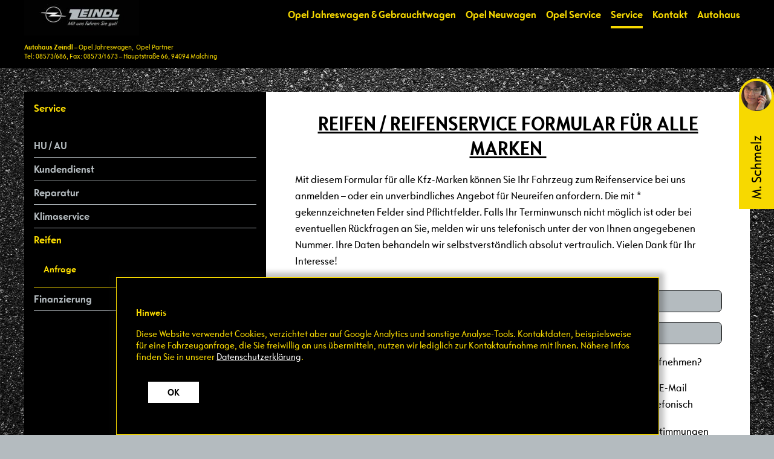

--- FILE ---
content_type: text/html;charset=UTF-8
request_url: https://www.auto-zeindl.de/de/service/reifen/anfrage
body_size: 3981
content:
<!DOCTYPE html>
	<html lang="de">
	<head>
		<title>Reifen / Reifenservice Formular für alle Marken – Autohaus Zeindl</title>
<meta http-equiv="Content-Type" content="text/html; charset=UTF-8" />
<link rel="shortcut icon" href="/favicon.ico" />
<meta http-equiv="X-UA-Compatible" content="IE=edge,chrome=1" />
<meta name="viewport" content="width=device-width, initial-scale=1" />
<meta name="robots" content="index, follow" />
<meta http-equiv="cache-control" content="max-age=604800" />
<meta http-equiv="cache-control" content="public" />
<meta name="expires" content="Sat, 07 Feb 2026 12:22:45 +0100">
<meta http-equiv="pragma" content="cache" />
<meta name="skype_toolbar" content="skype_toolbar_parser_compatible" />
<meta name="Content-Language" content="de" />
<meta name="page-topic" lang="de" content="Corporate" />
<meta name="description" lang="de" content="Mit diesem Formular können Sie Ihr Fahrzeug zum Reifenservice bei uns anmelden – oder ein unverbindliches Angebot für Neureifen anfordern." />
<meta name="keywords" lang="de" content="Reifen Formular, Reifenservice Formular" />
<meta name="author" content="KMS GmbH & Co. KG http://www.kms-wirkt.de" />
<meta name="revisit-after" content="10 days" />
<meta name="page-type" content="Corporate" />
<meta name="DC.Title" content="AHZ - Reifen / Reifenservice Formular für alle Marken – Autohaus Zeindl" />
<meta name="DC.Creator" content="KMS GmbH & Co. KG http://www.kms-wirkt.de" />
<meta name="DC.Publisher" content="AHZ" />
<meta name="DC.Contributor" content="AHZ" />
<meta name="DC.Language" content="de" />
<meta name="DC.Date" content="2026-01-24" />
<meta name="DC.Type" content="Text" />
<meta name="DC.Format" content="text/html" />
<meta name="DC.Identifier" content="https://www.auto-zeindl.de/de/service/reifen/anfrage" />
<meta property="og:title" content="AHZ - Reifen / Reifenservice Formular für alle Marken – Autohaus Zeindl"/>
<meta property="og:description" content="Mit diesem Formular können Sie Ihr Fahrzeug zum Reifenservice bei uns anmelden – oder ein unverbindliches Angebot für Neureifen anfordern."/>
<meta property="og:type" content="website"/>
<meta property="og:url" content="https://www.auto-zeindl.de/de/service/reifen/anfrage"/>
<meta property="og:site_name" content="AHZ"/>
<meta name="twitter:card" content="summary"/>
<meta name="twitter:title" content="AHZ - Reifen / Reifenservice Formular für alle Marken – Autohaus Zeindl"/>
<meta name="twitter:description" content="Mit diesem Formular können Sie Ihr Fahrzeug zum Reifenservice bei uns anmelden – oder ein unverbindliches Angebot für Neureifen anfordern."/>
<link rel="canonical" href="https://www.auto-zeindl.de/de/service/finanzierung/anfrage"/>
<link rel="alternate" href="https://www.auto-zeindl.de/de/service/reifen/anfrage" hreflang="de" />
	<meta name="theme-color" content="#000000" />

		<link href="/styles/20180501/ahz.css"  rel="stylesheet" />
		
		<script type="text/javascript">
			var basis = '/';
			var sprache = 'de';
			var pageid = '60';
			var aktlink = '/de/service/reifen/anfrage';
			var parentid = 32;
			
			
		</script>
		
		<script type="text/javascript" src="/loc_jscript/20180501/kontento.js"></script>
		
		
	</head>
	<body class="tmpl_1">
		<a id="toTop" name="toTop"></a>
		<div id="inaktiv"></div>
		<div id="zoomImg">
			<a id="closezoom" href="javascript:;" onclick="closeImg();return false;"></a>
			<div class="contZoom"></div>
		</div>		
		<div class="kontaktCard crdNr_1"><div class="kontakt"><p>Telefon: 08573/686<br /> E-Mail: <a href="mailto:info@auto-zeindl.de" target="_self">info@auto-zeindl.de</a></p></div><div class="person"><div class="bild"><picture class="">
<!--[if IE 9]><video style="display: none;"><![endif]-->
	<source srcset="/imgsrc/17/19/1200/1/autohaus-zeindl_team_maria-schmelz.jpg" media="(min-width: 1200px)" />
	<source srcset="/imgsrc/17/19/768/1/autohaus-zeindl_team_maria-schmelz.jpg, /imgsrc/17/19/768/2/autohaus-zeindl_team_maria-schmelz.jpg 2x" media="(min-width: 768px)" />
	<source srcset="/imgsrc/17/19/320/1/autohaus-zeindl_team_maria-schmelz.jpg, /imgsrc/17/19/320/2/autohaus-zeindl_team_maria-schmelz.jpg 2x, /imgsrc/17/19/320/3/autohaus-zeindl_team_maria-schmelz.jpg 3x" media="(min-width: 320px)" />
<!--[if IE 9]></video><![endif]-->
	<img srcset="/images/blank.gif" src="/images/blank.gif" alt="Maria Schmelz – Serviceannahme beim Autohaus Zeindl" />
</picture>
</div><div class="name"><div class="inh">M. Schmelz</div></div><div class="position">Serviceannahme</div></div></div><nav class="mainmenu" id="mainmenu" role="navigation"><div class="rahmen flexBox itemAlignCenter">
			 <a class="" rel="home" href="/" title="AHZ">
        		<img class="logo" src="/images/logo-zeindl_4.jpg" alt="AHZ" />
    		 </a><div class="mainNavInh"><ul class="navmain"><li class=""><a class=""  href="/de/opel-jahreswagen"  >Opel Jahreswagen & Gebrauchtwagen</a></li><li class=""><a class=""  href="https://www.opel.de/tools/konfigurator.html" target="_blank" >Opel Neuwagen</a></li><li class=""><a class=""  href="/de/opel-service"  >Opel Service</a></li><li class=" auswahl active"><a class=""  href="/de/service"  >Service</a></li><li class=""><a class=""  href="/de/kontakt"  >Kontakt</a></li><li class=""><a class=""  href="/de/autohaus"  >Autohaus</a></li></ul></div><div class="adressHead"><p><strong>Autohaus Zeindl</strong> &ndash; Opel Jahreswagen,&nbsp; Opel Partner<br /> Tel: 08573/686, Fax: 08573/1673 &ndash; Hauptstra&szlig;e 66, 94094 Malching</p></div><div class="btHamb"><button class="mnuHamb"><span></span></button></div></div></nav><div class="touchMenu"><div class="touchinh"><ul class="touch"><li class=""><a class=""  href="/de/opel-jahreswagen"  >Opel Jahreswagen & Gebrauchtwagen</a><span class="childTouch"></span><ul class="touch"><li class=""><a class=""  href="/de/opel-jahreswagen/gute-wahl"  >Gute Wahl</a></li><li class=""><a class=""  href="/de/opel-jahreswagen/mit_garantie"  >Mit Garantie</a></li><li class=""><a class=""  href="/de/opel-jahreswagen/probefahrt"  >Probefahrt</a></li><li class=""><a class=""  href="/de/opel-service/finanzierung"  >Finanzierung</a></li><li class=""><a class=""  href="/de/opel-jahreswagen/anfrage"  >Anfrage</a></li></ul></li><li class=""><a class=""  href="https://www.opel.de/tools/konfigurator.html" target="_blank" >Opel Neuwagen</a></li><li class=""><a class=""  href="/de/opel-service"  >Opel Service</a><span class="childTouch"></span><ul class="touch"><li class=""><a class=""  href="/de/opel-service/garantiearbeiten"  >Garantiearbeiten</a><span class="childTouch"></span><ul class="touch"><li class=""><a class=""  href="/de/opel-service/garantiearbeiten/anmeldung"  >Anmeldung</a></li></ul></li><li class=""><a class=""  href="/de/opel-service/komplettpreis_offensive"  >Komplettpreis-Offensive</a></li><li class=""><a class=""  href="/de/opel-service/HU-AU"  >HU / AU</a><span class="childTouch"></span><ul class="touch"><li class=""><a class=""  href="/de/opel-service/HU-AU/anmeldung"  >Anmeldung</a></li></ul></li><li class=""><a class=""  href="/de/opel-service/kundendienst"  >Kundendienst</a><span class="childTouch"></span><ul class="touch"><li class=""><a class=""  href="/de/opel-service/kundendienst/anmeldung"  >Anmeldung</a></li></ul></li><li class=""><a class=""  href="/de/opel-service/reparatur"  >Reparatur</a><span class="childTouch"></span><ul class="touch"><li class=""><a class=""  href="/de/opel-service/reparatur/anmeldung"  >Anmeldung</a></li></ul></li><li class=""><a class=""  href="/de/opel-service/klimaservice"  >Klimaservice</a><span class="childTouch"></span><ul class="touch"><li class=""><a class=""  href="/de/opel-service/klimaservice/anmeldung"  >Anmeldung</a></li></ul></li><li class=""><a class=""  href="/de/opel-service/reifen"  >Reifen</a><span class="childTouch"></span><ul class="touch"><li class=""><a class=""  href="/de/opel-service/reifen/anfrage"  >Anfrage</a></li></ul></li><li class=""><a class=""  href="/de/opel-service/finanzierung"  >Finanzierung</a><span class="childTouch"></span><ul class="touch"><li class=""><a class=""  href="/de/opel-service/finanzierung/anfrage"  >Anfrage</a></li></ul></li></ul></li><li class=" auswahl active"><a class=""  href="/de/service"  >Service</a><span class="childTouch"></span><ul class="touch"><li class=""><a class=""  href="/de/service/HU-AU"  >HU / AU</a><span class="childTouch"></span><ul class="touch"><li class=""><a class=""  href="/de/service/HU-AU/anmeldung"  >Anmeldung</a></li></ul></li><li class=""><a class=""  href="/de/service/kundendienst"  >Kundendienst</a><span class="childTouch"></span><ul class="touch"><li class=""><a class=""  href="/de/service/kundendienst/anmeldung"  >Anmeldung</a></li></ul></li><li class=""><a class=""  href="/de/service/kfz-reparatur"  >Reparatur</a><span class="childTouch"></span><ul class="touch"><li class=""><a class=""  href="/de/service/kfz-reparatur/anmeldung"  >Anmeldung</a></li></ul></li><li class=""><a class=""  href="/de/service/klimaservice"  >Klimaservice</a><span class="childTouch"></span><ul class="touch"><li class=""><a class=""  href="/de/service/klimaservice/anmeldung"  >Anmeldung</a></li></ul></li><li class=" auswahl active"><a class=""  href="/de/service/reifen"  >Reifen</a><span class="childTouch"></span><ul class="touch"><li class=" auswahl active"><a class=""  href="/de/service/reifen/anfrage"  >Anfrage</a></li></ul></li><li class=""><a class=""  href="/de/service/finanzierung"  >Finanzierung</a><span class="childTouch"></span><ul class="touch"><li class=""><a class=""  href="/de/service/finanzierung/anfrage"  >Anfrage</a></li></ul></li></ul></li><li class=""><a class=""  href="/de/kontakt"  >Kontakt</a></li><li class=""><a class=""  href="/de/autohaus"  >Autohaus</a><span class="childTouch"></span><ul class="touch"><li class=""><a class=""  href="/de/autohaus/news"  >News</a><span class="childTouch"></span><ul class="touch"><li class=""><a class=""  href="/de/autohaus/news/news_archiv"  >News-Archiv</a></li></ul></li><li class=""><a class=""  href="/de/autohaus/team"  >Team</a></li><li class=""><a class=""  href="/de/autohaus/autowissen"  >Autowissen</a></li><li class=""><a class=""  href="/de/autohaus/seit-1949"  >Seit 1949</a></li><li class=""><a class=""  href="/de/autohaus/anfahrt"  >Anfahrt</a></li><li class=""><a class=""  href="/de/autohaus/oeffnungszeiten"  >Öffnungszeiten</a></li><li class=""><a class=""  href="/de/kontakt"  >Kontakt</a></li></ul></li></ul><ul class="touch"><li class=""><a class=""  href="/de/home"  >Home</a></li><li class=""><a class=""  href="/de/impressum"  >Impressum</a></li><li class=""><a class=""  href="/de/datenschutz"  >Datenschutz</a></li></ul></div></div><div class="rahmen flexBox contentInh"><div class="subnavi box-mob-12 box-tab-12 box-desk-4 box-wide-3"><div class="aktMenu">Service</div><ul class="navsub"><li class=""><a class=""  href="/de/service/HU-AU"  >HU / AU</a></li><li class=""><a class=""  href="/de/service/kundendienst"  >Kundendienst</a></li><li class=""><a class=""  href="/de/service/kfz-reparatur"  >Reparatur</a></li><li class=""><a class=""  href="/de/service/klimaservice"  >Klimaservice</a></li><li class=" auswahl active"><a class=""  href="/de/service/reifen"  >Reifen</a><ul class="navsub"><li class=" auswahl active"><a class=""  href="/de/service/reifen/anfrage"  >Anfrage</a></li></ul></li><li class=""><a class=""  href="/de/service/finanzierung"  >Finanzierung</a></li></ul></div><div class="textBlockContainer"><div id="txtblk_303" class="pad-section tmpl_5"><div class="tmpl_inh flexBox justifyCenter"><div class="box-wide-12 box-desk-12 box-tab-12 box-mob-12"><div class="txtblkInhalt"><h1 class="subline">Reifen / Reifenservice Formular für alle Marken&nbsp;</h1><div class="txt"><p>Mit diesem Formular f&uuml;r alle Kfz-Marken k&ouml;nnen Sie Ihr Fahrzeug zum Reifenservice bei uns anmelden &ndash; oder ein unverbindliches Angebot f&uuml;r Neureifen anfordern. Die mit * gekennzeichneten Felder sind Pflichtfelder. Falls Ihr Terminwunsch nicht m&ouml;glich ist oder bei eventuellen R&uuml;ckfragen an Sie, melden wir uns telefonisch unter der von Ihnen angegebenen Nummer. Ihre Daten behandeln wir selbstverst&auml;ndlich absolut vertraulich. Vielen Dank f&uuml;r Ihr Interesse!</p></div></div></div></div></div><div class="textblock tmpl_8 section"><form enctype="multipart/form-data" id="form" name="form" action="javascript:;" method="POST" enctype="multipart/form-data"><div class="spalte"><span class="formularFeld formopt"></span><span class="formularFeld radio"><label class="bezeichnung">Anrede </label><div class="werte"><input type="radio"  id="pos_2" name="pos_2" value="1" /><label for="pos_2">Frau</label><input type="radio"  id="pos_2" name="pos_2" value="2" /><label for="pos_2"> Herr</label><input type="radio"  id="pos_2" name="pos_2" value="3" /><label for="pos_2"> Person</label><input type="radio"  id="pos_2" name="pos_2" value="4" /><label for="pos_2"> Frau Dr.</label><input type="radio"  id="pos_2" name="pos_2" value="5" /><label for="pos_2"> Herr Dr.</label><input type="radio"  id="pos_2" name="pos_2" value="6" /><label for="pos_2"> Person Dr.</label></div></span><span class="formularFeld text_fld"><label>Vorname</label><label class="second">&nbsp;</label><input type="text" class="" placeholder="Vorname" id="pos_3" name="pos_3"></span><span class="formularFeld text_fld"><label>Nachname *</label><label class="second">&nbsp;</label><input type="text" class="pflicht" placeholder="Nachname *" id="pos_4" name="pos_4"></span><span class="formularFeld text_fld"><label>Unternehmen</label><label class="second">&nbsp;</label><input type="text" class="" placeholder="Unternehmen" id="pos_5" name="pos_5"></span><span class="formularFeld text_fld"><label>Automarke *</label><label class="second">&nbsp;</label><input type="text" class="pflicht" placeholder="Automarke *" id="pos_6" name="pos_6"></span><span class="formularFeld text_fld"><label>Automodell *</label><label class="second">&nbsp;</label><input type="text" class="pflicht" placeholder="Automodell *" id="pos_7" name="pos_7"></span><span class="formularFeld radio"><label class="bezeichnung">Wofür interessieren Sie sich? (Mehrfach-Auswahl möglich)  *</label><div class="werte"><input type="checkbox"  id="pos_8_1" name="pos_8_1" value="1_1" /><label for="pos_8_1">Reifenservice</label><input type="checkbox"  id="pos_8_2" name="pos_8_2" value="2_2" /><label for="pos_8_2"> Reifenkauf</label></div></span><span class="formularFeld text_fld"><label>Dimensionen / Größe der Reifen</label><label class="second">&nbsp;</label><input type="text" class="" placeholder="Dimensionen / Größe der Reifen" id="pos_9" name="pos_9"></span><span class="formularFeld text_fld"><label>Wunschtermin</label><label class="second">&nbsp;</label><input type="text" class="" placeholder="Wunschtermin" id="pos_10" name="pos_10"></span><span class="formularFeld radio"><label class="bezeichnung">Tageszeit </label><div class="werte"><input type="radio"  id="pos_11" name="pos_11" value="1" /><label for="pos_11">vormittags</label><input type="radio"  id="pos_11" name="pos_11" value="2" /><label for="pos_11"> nachmittags</label></div></span><span class="formularFeld spalte"></div><div class="spalte"></span><span class="formularFeld text_fld"><label>Telefonnummer</label><label class="second">&nbsp;</label><input type="tel" class="" placeholder="Telefonnummer" id="pos_13" name="pos_13"></span><span class="formularFeld text_fld"><label>E-Mail *</label><label class="second">&nbsp;</label><input type="email" class="pflicht" placeholder="E-Mail *" id="pos_14" name="pos_14"></span><span class="formularFeld info"><div class="infotext">Wie sollen wir Kontakt mit Ihnen aufnehmen?</div></span><span class="formularFeld radio"><label class="bezeichnung"> </label><div class="werte"><input type="radio"  id="pos_16" name="pos_16" value="1" /><label for="pos_16">Per E-Mail</label><input type="radio"  id="pos_16" name="pos_16" value="2" /><label for="pos_16">  Telefonisch</label></div></span><span class="formularFeld info"><div class="infotext"><p>Ich akzeptiere die allgemeinen Bestimmungen zum Datenschutz gem&auml;&szlig; den Datenschutzrichtlinien dieser Website.*</p></div></span><span class="formularFeld checkbox"><input class="pflicht" type="checkbox" id="pos_18" name="pos_18" value="x" /> <label for="pos_18"><span class="status"></span>Datenschutz</label></span><span class="formularFeld button"><input id="btnNr_1" value="Anfrage senden" type="submit" /></span><span class="formularFeld info"><div class="infotext"><p>*Pflichtfelder</p></div></span><input type="hidden" name="formular" value="aktiv" /><input type="hidden" name="formularId" value="304" /><input type="hidden" name="formularType" value="1769253765" /><input type="hidden" name="formularUnique" value="5136" /><input type="hidden" name="senderUrl" value="/de/service/reifen/anfrage" /></div></form></div><div id="txtblk_376" class="pad-section tmpl_5"><div class="tmpl_inh flexBox justifyCenter"><div class="box-wide-12 box-desk-12 box-tab-12 box-mob-12"><div class="txtblkInhalt"><div class="txt"><p><strong><span class="highlightbox">Zur <a title="Zur Kfz-Service &Uuml;bersicht f&uuml;r alle Marken" href="/de/service" target="_self">Kfz-Service</a> &Uuml;bersicht f&uuml;r alle Marken</span></strong></p></div></div></div></div></div></div></div><footer><div class="rahmen flexBox justifyStart"><div class="box-wide-6 box-desk-6 box-tab-12 box-mob-12"><div class="boxInh"><p><strong>Autohaus Zeindl</strong> &ndash; Opel Jahreswagen,&nbsp; Opel Partner<br /> Tel: 08573/686, Fax: 08573/1673 &ndash; Hauptstra&szlig;e 66, 94094 Malching<br /> Rottal / Inntal, nahe Pocking und Simbach am Inn im Landkreis Passau <br />E-Mail: <a href="mailto:info@auto-zeindl.de">info@auto-zeindl.de</a>, <a href="https://www.auto-zeindl.de">www.auto-zeindl.de</a></p></div></div><div class="box-wide-4 box-desk-4 box-tab-7 box-mob-12"><div class="boxInh"><ul class="navFoot"><li class=""><a class=""  href="/de/home"  >Home</a></li><li class=""><a class=""  href="/de/impressum"  >Impressum</a></li><li class=""><a class=""  href="/de/datenschutz"  >Datenschutz</a></li></ul></div></div><div class="box-wide-2 box-desk-2 box-tab-5 box-mob-12"><div class="boxInh"><ul class="social"><li><a class="sLink" href="https://de-de.facebook.com/Autohaus-Zeindl-147350295314056/" target="_blank"><i class="mdi mdi-facebook-box"></i></li></ul></div></div></div></footer>	
		<div id="mode"></div>
		<script src="/tracking_js/tracking.js"></script>
	</body>
</html>



--- FILE ---
content_type: text/css;charset=UTF-8
request_url: https://www.auto-zeindl.de/styles/20180501/ahz.css
body_size: 22766
content:
@font-face{font-family:'opel-sans-cond';src:url("/styles/fonts/OpelSans-Condensed.eot");src:local("☺"),url("/styles/fonts/OpelSans-Condensed.woff") format("woff"),url("/styles/fonts/OpelSans-Condensed.ttf") format("truetype");font-weight:400;font-style:normal}@font-face{font-family:'opel-sans-cond';src:url("/styles/fonts/OpelSansCondensed-Bold.eot");src:local("☺"),url("/styles/fonts/OpelSansCondensed-Bold.woff") format("woff"),url("/styles/fonts/OpelSansCondensed-Bold.ttf") format("truetype");font-weight:700;font-style:normal}@font-face{font-family:"Material Design Icons";src:url("/styles/fonts/materialdesignicons-webfont.eot?v=1.9.32");src:url("/styles/fonts/materialdesignicons-webfont.eot?#iefix&v=1.9.32") format("embedded-opentype"),url("/styles/fonts/materialdesignicons-webfont.woff2?v=1.9.32") format("woff2"),url("/styles/fonts/materialdesignicons-webfont.woff?v=1.9.32") format("woff"),url("/styles/fonts/materialdesignicons-webfont.ttf?v=1.9.32") format("truetype"),url("/styles/fonts/materialdesignicons-webfont.svg?v=1.9.32#materialdesigniconsregular") format("svg");font-weight:normal;font-style:normal}.mdi:before,.mdi-set{display:inline-block;font:normal normal normal 1.75rem/1 "Material Design Icons";font-size:inherit;text-rendering:auto;line-height:inherit;-webkit-font-smoothing:antialiased;-moz-osx-font-smoothing:grayscale;font-size:1.75rem;-webkit-transition:all .5s;-moz-transition:all .5s;-o-transition:all .5s;transition:all .5s}.mdi-access-point:before{content:"\F002"}.mdi-access-point-network:before{content:"\F003"}.mdi-account:before{content:"\F004"}.mdi-account-alert:before{content:"\F005"}.mdi-account-box:before{content:"\F006"}.mdi-account-box-outline:before{content:"\F007"}.mdi-account-card-details:before{content:"\F5D2"}.mdi-account-check:before{content:"\F008"}.mdi-account-circle:before{content:"\F009"}.mdi-account-convert:before{content:"\F00A"}.mdi-account-edit:before{content:"\F6BB"}.mdi-account-key:before{content:"\F00B"}.mdi-account-location:before{content:"\F00C"}.mdi-account-minus:before{content:"\F00D"}.mdi-account-multiple:before{content:"\F00E"}.mdi-account-multiple-minus:before{content:"\F5D3"}.mdi-account-multiple-outline:before{content:"\F00F"}.mdi-account-multiple-plus:before{content:"\F010"}.mdi-account-network:before{content:"\F011"}.mdi-account-off:before{content:"\F012"}.mdi-account-outline:before{content:"\F013"}.mdi-account-plus:before{content:"\F014"}.mdi-account-remove:before{content:"\F015"}.mdi-account-search:before{content:"\F016"}.mdi-account-settings:before{content:"\F630"}.mdi-account-settings-variant:before{content:"\F631"}.mdi-account-star:before{content:"\F017"}.mdi-account-switch:before{content:"\F019"}.mdi-adjust:before{content:"\F01A"}.mdi-air-conditioner:before{content:"\F01B"}.mdi-airballoon:before{content:"\F01C"}.mdi-airplane:before{content:"\F01D"}.mdi-airplane-landing:before{content:"\F5D4"}.mdi-airplane-off:before{content:"\F01E"}.mdi-airplane-takeoff:before{content:"\F5D5"}.mdi-airplay:before{content:"\F01F"}.mdi-alarm:before{content:"\F020"}.mdi-alarm-check:before{content:"\F021"}.mdi-alarm-multiple:before{content:"\F022"}.mdi-alarm-off:before{content:"\F023"}.mdi-alarm-plus:before{content:"\F024"}.mdi-alarm-snooze:before{content:"\F68D"}.mdi-album:before{content:"\F025"}.mdi-alert:before{content:"\F026"}.mdi-alert-box:before{content:"\F027"}.mdi-alert-circle:before{content:"\F028"}.mdi-alert-circle-outline:before{content:"\F5D6"}.mdi-alert-decagram:before{content:"\F6BC"}.mdi-alert-octagon:before{content:"\F029"}.mdi-alert-octagram:before{content:"\F766"}.mdi-alert-outline:before{content:"\F02A"}.mdi-all-inclusive:before{content:"\F6BD"}.mdi-alpha:before{content:"\F02B"}.mdi-alphabetical:before{content:"\F02C"}.mdi-altimeter:before{content:"\F5D7"}.mdi-amazon:before{content:"\F02D"}.mdi-amazon-clouddrive:before{content:"\F02E"}.mdi-ambulance:before{content:"\F02F"}.mdi-amplifier:before{content:"\F030"}.mdi-anchor:before{content:"\F031"}.mdi-android:before{content:"\F032"}.mdi-android-debug-bridge:before{content:"\F033"}.mdi-android-studio:before{content:"\F034"}.mdi-angular:before{content:"\F6B1"}.mdi-angularjs:before{content:"\F6BE"}.mdi-animation:before{content:"\F5D8"}.mdi-apple:before{content:"\F035"}.mdi-apple-finder:before{content:"\F036"}.mdi-apple-ios:before{content:"\F037"}.mdi-apple-keyboard-caps:before{content:"\F632"}.mdi-apple-keyboard-command:before{content:"\F633"}.mdi-apple-keyboard-control:before{content:"\F634"}.mdi-apple-keyboard-option:before{content:"\F635"}.mdi-apple-keyboard-shift:before{content:"\F636"}.mdi-apple-mobileme:before{content:"\F038"}.mdi-apple-safari:before{content:"\F039"}.mdi-application:before{content:"\F614"}.mdi-apps:before{content:"\F03B"}.mdi-archive:before{content:"\F03C"}.mdi-arrange-bring-forward:before{content:"\F03D"}.mdi-arrange-bring-to-front:before{content:"\F03E"}.mdi-arrange-send-backward:before{content:"\F03F"}.mdi-arrange-send-to-back:before{content:"\F040"}.mdi-arrow-all:before{content:"\F041"}.mdi-arrow-bottom-left:before{content:"\F042"}.mdi-arrow-bottom-right:before{content:"\F043"}.mdi-arrow-compress:before{content:"\F615"}.mdi-arrow-compress-all:before{content:"\F044"}.mdi-arrow-down:before{content:"\F045"}.mdi-arrow-down-bold:before{content:"\F72D"}.mdi-arrow-down-bold-box:before{content:"\F72E"}.mdi-arrow-down-bold-box-outline:before{content:"\F72F"}.mdi-arrow-down-bold-circle:before{content:"\F047"}.mdi-arrow-down-bold-circle-outline:before{content:"\F048"}.mdi-arrow-down-bold-hexagon-outline:before{content:"\F049"}.mdi-arrow-down-box:before{content:"\F6BF"}.mdi-arrow-down-drop-circle:before{content:"\F04A"}.mdi-arrow-down-drop-circle-outline:before{content:"\F04B"}.mdi-arrow-down-thick:before{content:"\F046"}.mdi-arrow-expand:before{content:"\F616"}.mdi-arrow-expand-all:before{content:"\F04C"}.mdi-arrow-left:before{content:"\F04D"}.mdi-arrow-left-bold:before{content:"\F730"}.mdi-arrow-left-bold-box:before{content:"\F731"}.mdi-arrow-left-bold-box-outline:before{content:"\F732"}.mdi-arrow-left-bold-circle:before{content:"\F04F"}.mdi-arrow-left-bold-circle-outline:before{content:"\F050"}.mdi-arrow-left-bold-hexagon-outline:before{content:"\F051"}.mdi-arrow-left-box:before{content:"\F6C0"}.mdi-arrow-left-drop-circle:before{content:"\F052"}.mdi-arrow-left-drop-circle-outline:before{content:"\F053"}.mdi-arrow-left-thick:before{content:"\F04E"}.mdi-arrow-right:before{content:"\F054"}.mdi-arrow-right-bold:before{content:"\F733"}.mdi-arrow-right-bold-box:before{content:"\F734"}.mdi-arrow-right-bold-box-outline:before{content:"\F735"}.mdi-arrow-right-bold-circle:before{content:"\F056"}.mdi-arrow-right-bold-circle-outline:before{content:"\F057"}.mdi-arrow-right-bold-hexagon-outline:before{content:"\F058"}.mdi-arrow-right-box:before{content:"\F6C1"}.mdi-arrow-right-drop-circle:before{content:"\F059"}.mdi-arrow-right-drop-circle-outline:before{content:"\F05A"}.mdi-arrow-right-thick:before{content:"\F055"}.mdi-arrow-top-left:before{content:"\F05B"}.mdi-arrow-top-right:before{content:"\F05C"}.mdi-arrow-up:before{content:"\F05D"}.mdi-arrow-up-bold:before{content:"\F736"}.mdi-arrow-up-bold-box:before{content:"\F737"}.mdi-arrow-up-bold-box-outline:before{content:"\F738"}.mdi-arrow-up-bold-circle:before{content:"\F05F"}.mdi-arrow-up-bold-circle-outline:before{content:"\F060"}.mdi-arrow-up-bold-hexagon-outline:before{content:"\F061"}.mdi-arrow-up-box:before{content:"\F6C2"}.mdi-arrow-up-drop-circle:before{content:"\F062"}.mdi-arrow-up-drop-circle-outline:before{content:"\F063"}.mdi-arrow-up-thick:before{content:"\F05E"}.mdi-assistant:before{content:"\F064"}.mdi-asterisk:before{content:"\F6C3"}.mdi-at:before{content:"\F065"}.mdi-atom:before{content:"\F767"}.mdi-attachment:before{content:"\F066"}.mdi-audiobook:before{content:"\F067"}.mdi-auto-fix:before{content:"\F068"}.mdi-auto-upload:before{content:"\F069"}.mdi-autorenew:before{content:"\F06A"}.mdi-av-timer:before{content:"\F06B"}.mdi-baby:before{content:"\F06C"}.mdi-baby-buggy:before{content:"\F68E"}.mdi-backburger:before{content:"\F06D"}.mdi-backspace:before{content:"\F06E"}.mdi-backup-restore:before{content:"\F06F"}.mdi-bandcamp:before{content:"\F674"}.mdi-bank:before{content:"\F070"}.mdi-barcode:before{content:"\F071"}.mdi-barcode-scan:before{content:"\F072"}.mdi-barley:before{content:"\F073"}.mdi-barrel:before{content:"\F074"}.mdi-basecamp:before{content:"\F075"}.mdi-basket:before{content:"\F076"}.mdi-basket-fill:before{content:"\F077"}.mdi-basket-unfill:before{content:"\F078"}.mdi-battery:before{content:"\F079"}.mdi-battery-10:before{content:"\F07A"}.mdi-battery-20:before{content:"\F07B"}.mdi-battery-30:before{content:"\F07C"}.mdi-battery-40:before{content:"\F07D"}.mdi-battery-50:before{content:"\F07E"}.mdi-battery-60:before{content:"\F07F"}.mdi-battery-70:before{content:"\F080"}.mdi-battery-80:before{content:"\F081"}.mdi-battery-90:before{content:"\F082"}.mdi-battery-alert:before{content:"\F083"}.mdi-battery-charging:before{content:"\F084"}.mdi-battery-charging-100:before{content:"\F085"}.mdi-battery-charging-20:before{content:"\F086"}.mdi-battery-charging-30:before{content:"\F087"}.mdi-battery-charging-40:before{content:"\F088"}.mdi-battery-charging-60:before{content:"\F089"}.mdi-battery-charging-80:before{content:"\F08A"}.mdi-battery-charging-90:before{content:"\F08B"}.mdi-battery-minus:before{content:"\F08C"}.mdi-battery-negative:before{content:"\F08D"}.mdi-battery-outline:before{content:"\F08E"}.mdi-battery-plus:before{content:"\F08F"}.mdi-battery-positive:before{content:"\F090"}.mdi-battery-unknown:before{content:"\F091"}.mdi-beach:before{content:"\F092"}.mdi-beaker:before{content:"\F68F"}.mdi-beats:before{content:"\F097"}.mdi-beer:before{content:"\F098"}.mdi-behance:before{content:"\F099"}.mdi-bell:before{content:"\F09A"}.mdi-bell-off:before{content:"\F09B"}.mdi-bell-outline:before{content:"\F09C"}.mdi-bell-plus:before{content:"\F09D"}.mdi-bell-ring:before{content:"\F09E"}.mdi-bell-ring-outline:before{content:"\F09F"}.mdi-bell-sleep:before{content:"\F0A0"}.mdi-beta:before{content:"\F0A1"}.mdi-bible:before{content:"\F0A2"}.mdi-bike:before{content:"\F0A3"}.mdi-bing:before{content:"\F0A4"}.mdi-binoculars:before{content:"\F0A5"}.mdi-bio:before{content:"\F0A6"}.mdi-biohazard:before{content:"\F0A7"}.mdi-bitbucket:before{content:"\F0A8"}.mdi-black-mesa:before{content:"\F0A9"}.mdi-blackberry:before{content:"\F0AA"}.mdi-blender:before{content:"\F0AB"}.mdi-blinds:before{content:"\F0AC"}.mdi-block-helper:before{content:"\F0AD"}.mdi-blogger:before{content:"\F0AE"}.mdi-bluetooth:before{content:"\F0AF"}.mdi-bluetooth-audio:before{content:"\F0B0"}.mdi-bluetooth-connect:before{content:"\F0B1"}.mdi-bluetooth-off:before{content:"\F0B2"}.mdi-bluetooth-settings:before{content:"\F0B3"}.mdi-bluetooth-transfer:before{content:"\F0B4"}.mdi-blur:before{content:"\F0B5"}.mdi-blur-linear:before{content:"\F0B6"}.mdi-blur-off:before{content:"\F0B7"}.mdi-blur-radial:before{content:"\F0B8"}.mdi-bomb:before{content:"\F690"}.mdi-bomb-off:before{content:"\F6C4"}.mdi-bone:before{content:"\F0B9"}.mdi-book:before{content:"\F0BA"}.mdi-book-minus:before{content:"\F5D9"}.mdi-book-multiple:before{content:"\F0BB"}.mdi-book-multiple-variant:before{content:"\F0BC"}.mdi-book-open:before{content:"\F0BD"}.mdi-book-open-page-variant:before{content:"\F5DA"}.mdi-book-open-variant:before{content:"\F0BE"}.mdi-book-plus:before{content:"\F5DB"}.mdi-book-variant:before{content:"\F0BF"}.mdi-bookmark:before{content:"\F0C0"}.mdi-bookmark-check:before{content:"\F0C1"}.mdi-bookmark-music:before{content:"\F0C2"}.mdi-bookmark-outline:before{content:"\F0C3"}.mdi-bookmark-plus:before{content:"\F0C5"}.mdi-bookmark-plus-outline:before{content:"\F0C4"}.mdi-bookmark-remove:before{content:"\F0C6"}.mdi-boombox:before{content:"\F5DC"}.mdi-bootstrap:before{content:"\F6C5"}.mdi-border-all:before{content:"\F0C7"}.mdi-border-bottom:before{content:"\F0C8"}.mdi-border-color:before{content:"\F0C9"}.mdi-border-horizontal:before{content:"\F0CA"}.mdi-border-inside:before{content:"\F0CB"}.mdi-border-left:before{content:"\F0CC"}.mdi-border-none:before{content:"\F0CD"}.mdi-border-outside:before{content:"\F0CE"}.mdi-border-right:before{content:"\F0CF"}.mdi-border-style:before{content:"\F0D0"}.mdi-border-top:before{content:"\F0D1"}.mdi-border-vertical:before{content:"\F0D2"}.mdi-bow-tie:before{content:"\F677"}.mdi-bowl:before{content:"\F617"}.mdi-bowling:before{content:"\F0D3"}.mdi-box:before{content:"\F0D4"}.mdi-box-cutter:before{content:"\F0D5"}.mdi-box-shadow:before{content:"\F637"}.mdi-bridge:before{content:"\F618"}.mdi-briefcase:before{content:"\F0D6"}.mdi-briefcase-check:before{content:"\F0D7"}.mdi-briefcase-download:before{content:"\F0D8"}.mdi-briefcase-upload:before{content:"\F0D9"}.mdi-brightness-1:before{content:"\F0DA"}.mdi-brightness-2:before{content:"\F0DB"}.mdi-brightness-3:before{content:"\F0DC"}.mdi-brightness-4:before{content:"\F0DD"}.mdi-brightness-5:before{content:"\F0DE"}.mdi-brightness-6:before{content:"\F0DF"}.mdi-brightness-7:before{content:"\F0E0"}.mdi-brightness-auto:before{content:"\F0E1"}.mdi-broom:before{content:"\F0E2"}.mdi-brush:before{content:"\F0E3"}.mdi-buffer:before{content:"\F619"}.mdi-bug:before{content:"\F0E4"}.mdi-bulletin-board:before{content:"\F0E5"}.mdi-bullhorn:before{content:"\F0E6"}.mdi-bullseye:before{content:"\F5DD"}.mdi-burst-mode:before{content:"\F5DE"}.mdi-bus:before{content:"\F0E7"}.mdi-cached:before{content:"\F0E8"}.mdi-cake:before{content:"\F0E9"}.mdi-cake-layered:before{content:"\F0EA"}.mdi-cake-variant:before{content:"\F0EB"}.mdi-calculator:before{content:"\F0EC"}.mdi-calendar:before{content:"\F0ED"}.mdi-calendar-blank:before{content:"\F0EE"}.mdi-calendar-check:before{content:"\F0EF"}.mdi-calendar-clock:before{content:"\F0F0"}.mdi-calendar-multiple:before{content:"\F0F1"}.mdi-calendar-multiple-check:before{content:"\F0F2"}.mdi-calendar-plus:before{content:"\F0F3"}.mdi-calendar-question:before{content:"\F691"}.mdi-calendar-range:before{content:"\F678"}.mdi-calendar-remove:before{content:"\F0F4"}.mdi-calendar-text:before{content:"\F0F5"}.mdi-calendar-today:before{content:"\F0F6"}.mdi-call-made:before{content:"\F0F7"}.mdi-call-merge:before{content:"\F0F8"}.mdi-call-missed:before{content:"\F0F9"}.mdi-call-received:before{content:"\F0FA"}.mdi-call-split:before{content:"\F0FB"}.mdi-camcorder:before{content:"\F0FC"}.mdi-camcorder-box:before{content:"\F0FD"}.mdi-camcorder-box-off:before{content:"\F0FE"}.mdi-camcorder-off:before{content:"\F0FF"}.mdi-camera:before{content:"\F100"}.mdi-camera-burst:before{content:"\F692"}.mdi-camera-enhance:before{content:"\F101"}.mdi-camera-front:before{content:"\F102"}.mdi-camera-front-variant:before{content:"\F103"}.mdi-camera-iris:before{content:"\F104"}.mdi-camera-off:before{content:"\F5DF"}.mdi-camera-party-mode:before{content:"\F105"}.mdi-camera-rear:before{content:"\F106"}.mdi-camera-rear-variant:before{content:"\F107"}.mdi-camera-switch:before{content:"\F108"}.mdi-camera-timer:before{content:"\F109"}.mdi-cancel:before{content:"\F739"}.mdi-candle:before{content:"\F5E2"}.mdi-candycane:before{content:"\F10A"}.mdi-car:before{content:"\F10B"}.mdi-car-battery:before{content:"\F10C"}.mdi-car-connected:before{content:"\F10D"}.mdi-car-wash:before{content:"\F10E"}.mdi-cards:before{content:"\F638"}.mdi-cards-outline:before{content:"\F639"}.mdi-cards-playing-outline:before{content:"\F63A"}.mdi-cards-variant:before{content:"\F6C6"}.mdi-carrot:before{content:"\F10F"}.mdi-cart:before{content:"\F110"}.mdi-cart-off:before{content:"\F66B"}.mdi-cart-outline:before{content:"\F111"}.mdi-cart-plus:before{content:"\F112"}.mdi-case-sensitive-alt:before{content:"\F113"}.mdi-cash:before{content:"\F114"}.mdi-cash-100:before{content:"\F115"}.mdi-cash-multiple:before{content:"\F116"}.mdi-cash-usd:before{content:"\F117"}.mdi-cast:before{content:"\F118"}.mdi-cast-connected:before{content:"\F119"}.mdi-cast-off:before{content:"\F789"}.mdi-castle:before{content:"\F11A"}.mdi-cat:before{content:"\F11B"}.mdi-ceiling-light:before{content:"\F768"}.mdi-cellphone:before{content:"\F11C"}.mdi-cellphone-android:before{content:"\F11D"}.mdi-cellphone-basic:before{content:"\F11E"}.mdi-cellphone-dock:before{content:"\F11F"}.mdi-cellphone-iphone:before{content:"\F120"}.mdi-cellphone-link:before{content:"\F121"}.mdi-cellphone-link-off:before{content:"\F122"}.mdi-cellphone-settings:before{content:"\F123"}.mdi-certificate:before{content:"\F124"}.mdi-chair-school:before{content:"\F125"}.mdi-chart-arc:before{content:"\F126"}.mdi-chart-areaspline:before{content:"\F127"}.mdi-chart-bar:before{content:"\F128"}.mdi-chart-bar-stacked:before{content:"\F769"}.mdi-chart-bubble:before{content:"\F5E3"}.mdi-chart-gantt:before{content:"\F66C"}.mdi-chart-histogram:before{content:"\F129"}.mdi-chart-line:before{content:"\F12A"}.mdi-chart-line-stacked:before{content:"\F76A"}.mdi-chart-pie:before{content:"\F12B"}.mdi-chart-scatterplot-hexbin:before{content:"\F66D"}.mdi-chart-timeline:before{content:"\F66E"}.mdi-check:before{content:"\F12C"}.mdi-check-all:before{content:"\F12D"}.mdi-check-circle:before{content:"\F5E0"}.mdi-check-circle-outline:before{content:"\F5E1"}.mdi-checkbox-blank:before{content:"\F12E"}.mdi-checkbox-blank-circle:before{content:"\F12F"}.mdi-checkbox-blank-circle-outline:before{content:"\F130"}.mdi-checkbox-blank-outline:before{content:"\F131"}.mdi-checkbox-marked:before{content:"\F132"}.mdi-checkbox-marked-circle:before{content:"\F133"}.mdi-checkbox-marked-circle-outline:before{content:"\F134"}.mdi-checkbox-marked-outline:before{content:"\F135"}.mdi-checkbox-multiple-blank:before{content:"\F136"}.mdi-checkbox-multiple-blank-circle:before{content:"\F63B"}.mdi-checkbox-multiple-blank-circle-outline:before{content:"\F63C"}.mdi-checkbox-multiple-blank-outline:before{content:"\F137"}.mdi-checkbox-multiple-marked:before{content:"\F138"}.mdi-checkbox-multiple-marked-circle:before{content:"\F63D"}.mdi-checkbox-multiple-marked-circle-outline:before{content:"\F63E"}.mdi-checkbox-multiple-marked-outline:before{content:"\F139"}.mdi-checkerboard:before{content:"\F13A"}.mdi-chemical-weapon:before{content:"\F13B"}.mdi-chevron-double-down:before{content:"\F13C"}.mdi-chevron-double-left:before{content:"\F13D"}.mdi-chevron-double-right:before{content:"\F13E"}.mdi-chevron-double-up:before{content:"\F13F"}.mdi-chevron-down:before{content:"\F140"}.mdi-chevron-left:before{content:"\F141"}.mdi-chevron-right:before{content:"\F142"}.mdi-chevron-up:before{content:"\F143"}.mdi-chip:before{content:"\F61A"}.mdi-church:before{content:"\F144"}.mdi-circle:before{content:"\F764"}.mdi-circle-outline:before{content:"\F765"}.mdi-cisco-webex:before{content:"\F145"}.mdi-city:before{content:"\F146"}.mdi-clipboard:before{content:"\F147"}.mdi-clipboard-account:before{content:"\F148"}.mdi-clipboard-alert:before{content:"\F149"}.mdi-clipboard-arrow-down:before{content:"\F14A"}.mdi-clipboard-arrow-left:before{content:"\F14B"}.mdi-clipboard-check:before{content:"\F14C"}.mdi-clipboard-flow:before{content:"\F6C7"}.mdi-clipboard-outline:before{content:"\F14D"}.mdi-clipboard-plus:before{content:"\F750"}.mdi-clipboard-text:before{content:"\F14E"}.mdi-clippy:before{content:"\F14F"}.mdi-clock:before{content:"\F150"}.mdi-clock-alert:before{content:"\F5CE"}.mdi-clock-end:before{content:"\F151"}.mdi-clock-fast:before{content:"\F152"}.mdi-clock-in:before{content:"\F153"}.mdi-clock-out:before{content:"\F154"}.mdi-clock-start:before{content:"\F155"}.mdi-close:before{content:"\F156"}.mdi-close-box:before{content:"\F157"}.mdi-close-box-outline:before{content:"\F158"}.mdi-close-circle:before{content:"\F159"}.mdi-close-circle-outline:before{content:"\F15A"}.mdi-close-network:before{content:"\F15B"}.mdi-close-octagon:before{content:"\F15C"}.mdi-close-octagon-outline:before{content:"\F15D"}.mdi-close-outline:before{content:"\F6C8"}.mdi-closed-caption:before{content:"\F15E"}.mdi-cloud:before{content:"\F15F"}.mdi-cloud-check:before{content:"\F160"}.mdi-cloud-circle:before{content:"\F161"}.mdi-cloud-download:before{content:"\F162"}.mdi-cloud-off-outline:before{content:"\F164"}.mdi-cloud-outline:before{content:"\F163"}.mdi-cloud-print:before{content:"\F165"}.mdi-cloud-print-outline:before{content:"\F166"}.mdi-cloud-sync:before{content:"\F63F"}.mdi-cloud-upload:before{content:"\F167"}.mdi-code-array:before{content:"\F168"}.mdi-code-braces:before{content:"\F169"}.mdi-code-brackets:before{content:"\F16A"}.mdi-code-equal:before{content:"\F16B"}.mdi-code-greater-than:before{content:"\F16C"}.mdi-code-greater-than-or-equal:before{content:"\F16D"}.mdi-code-less-than:before{content:"\F16E"}.mdi-code-less-than-or-equal:before{content:"\F16F"}.mdi-code-not-equal:before{content:"\F170"}.mdi-code-not-equal-variant:before{content:"\F171"}.mdi-code-parentheses:before{content:"\F172"}.mdi-code-string:before{content:"\F173"}.mdi-code-tags:before{content:"\F174"}.mdi-code-tags-check:before{content:"\F693"}.mdi-codepen:before{content:"\F175"}.mdi-coffee:before{content:"\F176"}.mdi-coffee-outline:before{content:"\F6C9"}.mdi-coffee-to-go:before{content:"\F177"}.mdi-coin:before{content:"\F178"}.mdi-coins:before{content:"\F694"}.mdi-collage:before{content:"\F640"}.mdi-color-helper:before{content:"\F179"}.mdi-comment:before{content:"\F17A"}.mdi-comment-account:before{content:"\F17B"}.mdi-comment-account-outline:before{content:"\F17C"}.mdi-comment-alert:before{content:"\F17D"}.mdi-comment-alert-outline:before{content:"\F17E"}.mdi-comment-check:before{content:"\F17F"}.mdi-comment-check-outline:before{content:"\F180"}.mdi-comment-multiple-outline:before{content:"\F181"}.mdi-comment-outline:before{content:"\F182"}.mdi-comment-plus-outline:before{content:"\F183"}.mdi-comment-processing:before{content:"\F184"}.mdi-comment-processing-outline:before{content:"\F185"}.mdi-comment-question-outline:before{content:"\F186"}.mdi-comment-remove-outline:before{content:"\F187"}.mdi-comment-text:before{content:"\F188"}.mdi-comment-text-outline:before{content:"\F189"}.mdi-compare:before{content:"\F18A"}.mdi-compass:before{content:"\F18B"}.mdi-compass-outline:before{content:"\F18C"}.mdi-console:before{content:"\F18D"}.mdi-contact-mail:before{content:"\F18E"}.mdi-contacts:before{content:"\F6CA"}.mdi-content-copy:before{content:"\F18F"}.mdi-content-cut:before{content:"\F190"}.mdi-content-duplicate:before{content:"\F191"}.mdi-content-paste:before{content:"\F192"}.mdi-content-save:before{content:"\F193"}.mdi-content-save-all:before{content:"\F194"}.mdi-content-save-settings:before{content:"\F61B"}.mdi-contrast:before{content:"\F195"}.mdi-contrast-box:before{content:"\F196"}.mdi-contrast-circle:before{content:"\F197"}.mdi-cookie:before{content:"\F198"}.mdi-copyright:before{content:"\F5E6"}.mdi-counter:before{content:"\F199"}.mdi-cow:before{content:"\F19A"}.mdi-creation:before{content:"\F1C9"}.mdi-credit-card:before{content:"\F19B"}.mdi-credit-card-multiple:before{content:"\F19C"}.mdi-credit-card-off:before{content:"\F5E4"}.mdi-credit-card-plus:before{content:"\F675"}.mdi-credit-card-scan:before{content:"\F19D"}.mdi-crop:before{content:"\F19E"}.mdi-crop-free:before{content:"\F19F"}.mdi-crop-landscape:before{content:"\F1A0"}.mdi-crop-portrait:before{content:"\F1A1"}.mdi-crop-rotate:before{content:"\F695"}.mdi-crop-square:before{content:"\F1A2"}.mdi-crosshairs:before{content:"\F1A3"}.mdi-crosshairs-gps:before{content:"\F1A4"}.mdi-crown:before{content:"\F1A5"}.mdi-cube:before{content:"\F1A6"}.mdi-cube-outline:before{content:"\F1A7"}.mdi-cube-send:before{content:"\F1A8"}.mdi-cube-unfolded:before{content:"\F1A9"}.mdi-cup:before{content:"\F1AA"}.mdi-cup-off:before{content:"\F5E5"}.mdi-cup-water:before{content:"\F1AB"}.mdi-currency-btc:before{content:"\F1AC"}.mdi-currency-eur:before{content:"\F1AD"}.mdi-currency-gbp:before{content:"\F1AE"}.mdi-currency-inr:before{content:"\F1AF"}.mdi-currency-ngn:before{content:"\F1B0"}.mdi-currency-rub:before{content:"\F1B1"}.mdi-currency-try:before{content:"\F1B2"}.mdi-currency-usd:before{content:"\F1B3"}.mdi-currency-usd-off:before{content:"\F679"}.mdi-cursor-default:before{content:"\F1B4"}.mdi-cursor-default-outline:before{content:"\F1B5"}.mdi-cursor-move:before{content:"\F1B6"}.mdi-cursor-pointer:before{content:"\F1B7"}.mdi-cursor-text:before{content:"\F5E7"}.mdi-database:before{content:"\F1B8"}.mdi-database-minus:before{content:"\F1B9"}.mdi-database-plus:before{content:"\F1BA"}.mdi-debug-step-into:before{content:"\F1BB"}.mdi-debug-step-out:before{content:"\F1BC"}.mdi-debug-step-over:before{content:"\F1BD"}.mdi-decagram:before{content:"\F76B"}.mdi-decagram-outline:before{content:"\F76C"}.mdi-decimal-decrease:before{content:"\F1BE"}.mdi-decimal-increase:before{content:"\F1BF"}.mdi-delete:before{content:"\F1C0"}.mdi-delete-circle:before{content:"\F682"}.mdi-delete-empty:before{content:"\F6CB"}.mdi-delete-forever:before{content:"\F5E8"}.mdi-delete-sweep:before{content:"\F5E9"}.mdi-delete-variant:before{content:"\F1C1"}.mdi-delta:before{content:"\F1C2"}.mdi-deskphone:before{content:"\F1C3"}.mdi-desktop-mac:before{content:"\F1C4"}.mdi-desktop-tower:before{content:"\F1C5"}.mdi-details:before{content:"\F1C6"}.mdi-developer-board:before{content:"\F696"}.mdi-deviantart:before{content:"\F1C7"}.mdi-dialpad:before{content:"\F61C"}.mdi-diamond:before{content:"\F1C8"}.mdi-dice-1:before{content:"\F1CA"}.mdi-dice-2:before{content:"\F1CB"}.mdi-dice-3:before{content:"\F1CC"}.mdi-dice-4:before{content:"\F1CD"}.mdi-dice-5:before{content:"\F1CE"}.mdi-dice-6:before{content:"\F1CF"}.mdi-dice-d10:before{content:"\F76E"}.mdi-dice-d20:before{content:"\F5EA"}.mdi-dice-d4:before{content:"\F5EB"}.mdi-dice-d6:before{content:"\F5EC"}.mdi-dice-d8:before{content:"\F5ED"}.mdi-dice-multiple:before{content:"\F76D"}.mdi-dictionary:before{content:"\F61D"}.mdi-directions:before{content:"\F1D0"}.mdi-directions-fork:before{content:"\F641"}.mdi-discord:before{content:"\F66F"}.mdi-disk:before{content:"\F5EE"}.mdi-disk-alert:before{content:"\F1D1"}.mdi-disqus:before{content:"\F1D2"}.mdi-disqus-outline:before{content:"\F1D3"}.mdi-division:before{content:"\F1D4"}.mdi-division-box:before{content:"\F1D5"}.mdi-dna:before{content:"\F683"}.mdi-dns:before{content:"\F1D6"}.mdi-do-not-disturb:before{content:"\F697"}.mdi-do-not-disturb-off:before{content:"\F698"}.mdi-dolby:before{content:"\F6B2"}.mdi-domain:before{content:"\F1D7"}.mdi-dots-horizontal:before{content:"\F1D8"}.mdi-dots-vertical:before{content:"\F1D9"}.mdi-douban:before{content:"\F699"}.mdi-download:before{content:"\F1DA"}.mdi-download-network:before{content:"\F6F3"}.mdi-drag:before{content:"\F1DB"}.mdi-drag-horizontal:before{content:"\F1DC"}.mdi-drag-vertical:before{content:"\F1DD"}.mdi-drawing:before{content:"\F1DE"}.mdi-drawing-box:before{content:"\F1DF"}.mdi-dribbble:before{content:"\F1E0"}.mdi-dribbble-box:before{content:"\F1E1"}.mdi-drone:before{content:"\F1E2"}.mdi-dropbox:before{content:"\F1E3"}.mdi-drupal:before{content:"\F1E4"}.mdi-duck:before{content:"\F1E5"}.mdi-dumbbell:before{content:"\F1E6"}.mdi-earth:before{content:"\F1E7"}.mdi-earth-box:before{content:"\F6CC"}.mdi-earth-box-off:before{content:"\F6CD"}.mdi-earth-off:before{content:"\F1E8"}.mdi-edge:before{content:"\F1E9"}.mdi-eject:before{content:"\F1EA"}.mdi-elevation-decline:before{content:"\F1EB"}.mdi-elevation-rise:before{content:"\F1EC"}.mdi-elevator:before{content:"\F1ED"}.mdi-email:before{content:"\F1EE"}.mdi-email-alert:before{content:"\F6CE"}.mdi-email-open:before{content:"\F1EF"}.mdi-email-open-outline:before{content:"\F5EF"}.mdi-email-outline:before{content:"\F1F0"}.mdi-email-secure:before{content:"\F1F1"}.mdi-email-variant:before{content:"\F5F0"}.mdi-emby:before{content:"\F6B3"}.mdi-emoticon:before{content:"\F1F2"}.mdi-emoticon-cool:before{content:"\F1F3"}.mdi-emoticon-dead:before{content:"\F69A"}.mdi-emoticon-devil:before{content:"\F1F4"}.mdi-emoticon-excited:before{content:"\F69B"}.mdi-emoticon-happy:before{content:"\F1F5"}.mdi-emoticon-neutral:before{content:"\F1F6"}.mdi-emoticon-poop:before{content:"\F1F7"}.mdi-emoticon-sad:before{content:"\F1F8"}.mdi-emoticon-tongue:before{content:"\F1F9"}.mdi-engine:before{content:"\F1FA"}.mdi-engine-outline:before{content:"\F1FB"}.mdi-equal:before{content:"\F1FC"}.mdi-equal-box:before{content:"\F1FD"}.mdi-eraser:before{content:"\F1FE"}.mdi-eraser-variant:before{content:"\F642"}.mdi-escalator:before{content:"\F1FF"}.mdi-ethernet:before{content:"\F200"}.mdi-ethernet-cable:before{content:"\F201"}.mdi-ethernet-cable-off:before{content:"\F202"}.mdi-etsy:before{content:"\F203"}.mdi-ev-station:before{content:"\F5F1"}.mdi-evernote:before{content:"\F204"}.mdi-exclamation:before{content:"\F205"}.mdi-exit-to-app:before{content:"\F206"}.mdi-export:before{content:"\F207"}.mdi-eye:before{content:"\F208"}.mdi-eye-off:before{content:"\F209"}.mdi-eye-off-outline:before{content:"\F6D0"}.mdi-eye-outline:before{content:"\F6CF"}.mdi-eyedropper:before{content:"\F20A"}.mdi-eyedropper-variant:before{content:"\F20B"}.mdi-face:before{content:"\F643"}.mdi-face-profile:before{content:"\F644"}.mdi-facebook:before{content:"\F20C"}.mdi-facebook-box:before{content:"\F20D"}.mdi-facebook-messenger:before{content:"\F20E"}.mdi-factory:before{content:"\F20F"}.mdi-fan:before{content:"\F210"}.mdi-fast-forward:before{content:"\F211"}.mdi-fast-forward-outline:before{content:"\F6D1"}.mdi-fax:before{content:"\F212"}.mdi-feather:before{content:"\F6D2"}.mdi-ferry:before{content:"\F213"}.mdi-file:before{content:"\F214"}.mdi-file-account:before{content:"\F73A"}.mdi-file-chart:before{content:"\F215"}.mdi-file-check:before{content:"\F216"}.mdi-file-cloud:before{content:"\F217"}.mdi-file-delimited:before{content:"\F218"}.mdi-file-document:before{content:"\F219"}.mdi-file-document-box:before{content:"\F21A"}.mdi-file-excel:before{content:"\F21B"}.mdi-file-excel-box:before{content:"\F21C"}.mdi-file-export:before{content:"\F21D"}.mdi-file-find:before{content:"\F21E"}.mdi-file-hidden:before{content:"\F613"}.mdi-file-image:before{content:"\F21F"}.mdi-file-import:before{content:"\F220"}.mdi-file-lock:before{content:"\F221"}.mdi-file-multiple:before{content:"\F222"}.mdi-file-music:before{content:"\F223"}.mdi-file-outline:before{content:"\F224"}.mdi-file-pdf:before{content:"\F225"}.mdi-file-pdf-box:before{content:"\F226"}.mdi-file-plus:before{content:"\F751"}.mdi-file-powerpoint:before{content:"\F227"}.mdi-file-powerpoint-box:before{content:"\F228"}.mdi-file-presentation-box:before{content:"\F229"}.mdi-file-restore:before{content:"\F670"}.mdi-file-send:before{content:"\F22A"}.mdi-file-tree:before{content:"\F645"}.mdi-file-video:before{content:"\F22B"}.mdi-file-word:before{content:"\F22C"}.mdi-file-word-box:before{content:"\F22D"}.mdi-file-xml:before{content:"\F22E"}.mdi-film:before{content:"\F22F"}.mdi-filmstrip:before{content:"\F230"}.mdi-filmstrip-off:before{content:"\F231"}.mdi-filter:before{content:"\F232"}.mdi-filter-outline:before{content:"\F233"}.mdi-filter-remove:before{content:"\F234"}.mdi-filter-remove-outline:before{content:"\F235"}.mdi-filter-variant:before{content:"\F236"}.mdi-find-replace:before{content:"\F6D3"}.mdi-fingerprint:before{content:"\F237"}.mdi-fire:before{content:"\F238"}.mdi-firefox:before{content:"\F239"}.mdi-fish:before{content:"\F23A"}.mdi-flag:before{content:"\F23B"}.mdi-flag-checkered:before{content:"\F23C"}.mdi-flag-outline:before{content:"\F23D"}.mdi-flag-outline-variant:before{content:"\F23E"}.mdi-flag-triangle:before{content:"\F23F"}.mdi-flag-variant:before{content:"\F240"}.mdi-flash:before{content:"\F241"}.mdi-flash-auto:before{content:"\F242"}.mdi-flash-off:before{content:"\F243"}.mdi-flash-outline:before{content:"\F6D4"}.mdi-flash-red-eye:before{content:"\F67A"}.mdi-flashlight:before{content:"\F244"}.mdi-flashlight-off:before{content:"\F245"}.mdi-flask:before{content:"\F093"}.mdi-flask-empty:before{content:"\F094"}.mdi-flask-empty-outline:before{content:"\F095"}.mdi-flask-outline:before{content:"\F096"}.mdi-flattr:before{content:"\F246"}.mdi-flip-to-back:before{content:"\F247"}.mdi-flip-to-front:before{content:"\F248"}.mdi-floppy:before{content:"\F249"}.mdi-flower:before{content:"\F24A"}.mdi-folder:before{content:"\F24B"}.mdi-folder-account:before{content:"\F24C"}.mdi-folder-download:before{content:"\F24D"}.mdi-folder-google-drive:before{content:"\F24E"}.mdi-folder-image:before{content:"\F24F"}.mdi-folder-lock:before{content:"\F250"}.mdi-folder-lock-open:before{content:"\F251"}.mdi-folder-move:before{content:"\F252"}.mdi-folder-multiple:before{content:"\F253"}.mdi-folder-multiple-image:before{content:"\F254"}.mdi-folder-multiple-outline:before{content:"\F255"}.mdi-folder-open:before{content:"\F76F"}.mdi-folder-outline:before{content:"\F256"}.mdi-folder-plus:before{content:"\F257"}.mdi-folder-remove:before{content:"\F258"}.mdi-folder-star:before{content:"\F69C"}.mdi-folder-upload:before{content:"\F259"}.mdi-font-awesome:before{content:"\F03A"}.mdi-food:before{content:"\F25A"}.mdi-food-apple:before{content:"\F25B"}.mdi-food-fork-drink:before{content:"\F5F2"}.mdi-food-off:before{content:"\F5F3"}.mdi-food-variant:before{content:"\F25C"}.mdi-football:before{content:"\F25D"}.mdi-football-australian:before{content:"\F25E"}.mdi-football-helmet:before{content:"\F25F"}.mdi-format-align-bottom:before{content:"\F752"}.mdi-format-align-center:before{content:"\F260"}.mdi-format-align-justify:before{content:"\F261"}.mdi-format-align-left:before{content:"\F262"}.mdi-format-align-middle:before{content:"\F753"}.mdi-format-align-right:before{content:"\F263"}.mdi-format-align-top:before{content:"\F754"}.mdi-format-annotation-plus:before{content:"\F646"}.mdi-format-bold:before{content:"\F264"}.mdi-format-clear:before{content:"\F265"}.mdi-format-color-fill:before{content:"\F266"}.mdi-format-color-text:before{content:"\F69D"}.mdi-format-float-center:before{content:"\F267"}.mdi-format-float-left:before{content:"\F268"}.mdi-format-float-none:before{content:"\F269"}.mdi-format-float-right:before{content:"\F26A"}.mdi-format-font:before{content:"\F6D5"}.mdi-format-header-1:before{content:"\F26B"}.mdi-format-header-2:before{content:"\F26C"}.mdi-format-header-3:before{content:"\F26D"}.mdi-format-header-4:before{content:"\F26E"}.mdi-format-header-5:before{content:"\F26F"}.mdi-format-header-6:before{content:"\F270"}.mdi-format-header-decrease:before{content:"\F271"}.mdi-format-header-equal:before{content:"\F272"}.mdi-format-header-increase:before{content:"\F273"}.mdi-format-header-pound:before{content:"\F274"}.mdi-format-horizontal-align-center:before{content:"\F61E"}.mdi-format-horizontal-align-left:before{content:"\F61F"}.mdi-format-horizontal-align-right:before{content:"\F620"}.mdi-format-indent-decrease:before{content:"\F275"}.mdi-format-indent-increase:before{content:"\F276"}.mdi-format-italic:before{content:"\F277"}.mdi-format-line-spacing:before{content:"\F278"}.mdi-format-line-style:before{content:"\F5C8"}.mdi-format-line-weight:before{content:"\F5C9"}.mdi-format-list-bulleted:before{content:"\F279"}.mdi-format-list-bulleted-type:before{content:"\F27A"}.mdi-format-list-checks:before{content:"\F755"}.mdi-format-list-numbers:before{content:"\F27B"}.mdi-format-page-break:before{content:"\F6D6"}.mdi-format-paint:before{content:"\F27C"}.mdi-format-paragraph:before{content:"\F27D"}.mdi-format-pilcrow:before{content:"\F6D7"}.mdi-format-quote-close:before{content:"\F27E"}.mdi-format-quote-open:before{content:"\F756"}.mdi-format-rotate-90:before{content:"\F6A9"}.mdi-format-section:before{content:"\F69E"}.mdi-format-size:before{content:"\F27F"}.mdi-format-strikethrough:before{content:"\F280"}.mdi-format-strikethrough-variant:before{content:"\F281"}.mdi-format-subscript:before{content:"\F282"}.mdi-format-superscript:before{content:"\F283"}.mdi-format-text:before{content:"\F284"}.mdi-format-textdirection-l-to-r:before{content:"\F285"}.mdi-format-textdirection-r-to-l:before{content:"\F286"}.mdi-format-title:before{content:"\F5F4"}.mdi-format-underline:before{content:"\F287"}.mdi-format-vertical-align-bottom:before{content:"\F621"}.mdi-format-vertical-align-center:before{content:"\F622"}.mdi-format-vertical-align-top:before{content:"\F623"}.mdi-format-wrap-inline:before{content:"\F288"}.mdi-format-wrap-square:before{content:"\F289"}.mdi-format-wrap-tight:before{content:"\F28A"}.mdi-format-wrap-top-bottom:before{content:"\F28B"}.mdi-forum:before{content:"\F28C"}.mdi-forward:before{content:"\F28D"}.mdi-foursquare:before{content:"\F28E"}.mdi-fridge:before{content:"\F28F"}.mdi-fridge-filled:before{content:"\F290"}.mdi-fridge-filled-bottom:before{content:"\F291"}.mdi-fridge-filled-top:before{content:"\F292"}.mdi-fullscreen:before{content:"\F293"}.mdi-fullscreen-exit:before{content:"\F294"}.mdi-function:before{content:"\F295"}.mdi-gamepad:before{content:"\F296"}.mdi-gamepad-variant:before{content:"\F297"}.mdi-garage:before{content:"\F6D8"}.mdi-garage-open:before{content:"\F6D9"}.mdi-gas-cylinder:before{content:"\F647"}.mdi-gas-station:before{content:"\F298"}.mdi-gate:before{content:"\F299"}.mdi-gauge:before{content:"\F29A"}.mdi-gavel:before{content:"\F29B"}.mdi-gender-female:before{content:"\F29C"}.mdi-gender-male:before{content:"\F29D"}.mdi-gender-male-female:before{content:"\F29E"}.mdi-gender-transgender:before{content:"\F29F"}.mdi-gesture-double-tap:before{content:"\F73B"}.mdi-gesture-swipe-down:before{content:"\F73C"}.mdi-gesture-swipe-left:before{content:"\F73D"}.mdi-gesture-swipe-right:before{content:"\F73E"}.mdi-gesture-swipe-up:before{content:"\F73F"}.mdi-gesture-tap:before{content:"\F740"}.mdi-gesture-two-double-tap:before{content:"\F741"}.mdi-gesture-two-tap:before{content:"\F742"}.mdi-ghost:before{content:"\F2A0"}.mdi-gift:before{content:"\F2A1"}.mdi-git:before{content:"\F2A2"}.mdi-github-box:before{content:"\F2A3"}.mdi-github-circle:before{content:"\F2A4"}.mdi-github-face:before{content:"\F6DA"}.mdi-glass-flute:before{content:"\F2A5"}.mdi-glass-mug:before{content:"\F2A6"}.mdi-glass-stange:before{content:"\F2A7"}.mdi-glass-tulip:before{content:"\F2A8"}.mdi-glassdoor:before{content:"\F2A9"}.mdi-glasses:before{content:"\F2AA"}.mdi-gmail:before{content:"\F2AB"}.mdi-gnome:before{content:"\F2AC"}.mdi-gondola:before{content:"\F685"}.mdi-google:before{content:"\F2AD"}.mdi-google-cardboard:before{content:"\F2AE"}.mdi-google-chrome:before{content:"\F2AF"}.mdi-google-circles:before{content:"\F2B0"}.mdi-google-circles-communities:before{content:"\F2B1"}.mdi-google-circles-extended:before{content:"\F2B2"}.mdi-google-circles-group:before{content:"\F2B3"}.mdi-google-controller:before{content:"\F2B4"}.mdi-google-controller-off:before{content:"\F2B5"}.mdi-google-drive:before{content:"\F2B6"}.mdi-google-earth:before{content:"\F2B7"}.mdi-google-glass:before{content:"\F2B8"}.mdi-google-keep:before{content:"\F6DB"}.mdi-google-maps:before{content:"\F5F5"}.mdi-google-nearby:before{content:"\F2B9"}.mdi-google-pages:before{content:"\F2BA"}.mdi-google-photos:before{content:"\F6DC"}.mdi-google-physical-web:before{content:"\F2BB"}.mdi-google-play:before{content:"\F2BC"}.mdi-google-plus:before{content:"\F2BD"}.mdi-google-plus-box:before{content:"\F2BE"}.mdi-google-translate:before{content:"\F2BF"}.mdi-google-wallet:before{content:"\F2C0"}.mdi-gradient:before{content:"\F69F"}.mdi-grease-pencil:before{content:"\F648"}.mdi-grid:before{content:"\F2C1"}.mdi-grid-large:before{content:"\F757"}.mdi-grid-off:before{content:"\F2C2"}.mdi-group:before{content:"\F2C3"}.mdi-guitar-acoustic:before{content:"\F770"}.mdi-guitar-electric:before{content:"\F2C4"}.mdi-guitar-pick:before{content:"\F2C5"}.mdi-guitar-pick-outline:before{content:"\F2C6"}.mdi-hackernews:before{content:"\F624"}.mdi-hamburger:before{content:"\F684"}.mdi-hand-pointing-right:before{content:"\F2C7"}.mdi-hanger:before{content:"\F2C8"}.mdi-hangouts:before{content:"\F2C9"}.mdi-harddisk:before{content:"\F2CA"}.mdi-headphones:before{content:"\F2CB"}.mdi-headphones-box:before{content:"\F2CC"}.mdi-headphones-settings:before{content:"\F2CD"}.mdi-headset:before{content:"\F2CE"}.mdi-headset-dock:before{content:"\F2CF"}.mdi-headset-off:before{content:"\F2D0"}.mdi-heart:before{content:"\F2D1"}.mdi-heart-box:before{content:"\F2D2"}.mdi-heart-box-outline:before{content:"\F2D3"}.mdi-heart-broken:before{content:"\F2D4"}.mdi-heart-half:before{content:"\F6DE"}.mdi-heart-half-full:before{content:"\F6DD"}.mdi-heart-half-outline:before{content:"\F6DF"}.mdi-heart-off:before{content:"\F758"}.mdi-heart-outline:before{content:"\F2D5"}.mdi-heart-pulse:before{content:"\F5F6"}.mdi-help:before{content:"\F2D6"}.mdi-help-box:before{content:"\F78A"}.mdi-help-circle:before{content:"\F2D7"}.mdi-help-circle-outline:before{content:"\F625"}.mdi-help-network:before{content:"\F6F4"}.mdi-hexagon:before{content:"\F2D8"}.mdi-hexagon-multiple:before{content:"\F6E0"}.mdi-hexagon-outline:before{content:"\F2D9"}.mdi-highway:before{content:"\F5F7"}.mdi-history:before{content:"\F2DA"}.mdi-hololens:before{content:"\F2DB"}.mdi-home:before{content:"\F2DC"}.mdi-home-map-marker:before{content:"\F5F8"}.mdi-home-modern:before{content:"\F2DD"}.mdi-home-outline:before{content:"\F6A0"}.mdi-home-variant:before{content:"\F2DE"}.mdi-hook:before{content:"\F6E1"}.mdi-hook-off:before{content:"\F6E2"}.mdi-hops:before{content:"\F2DF"}.mdi-hospital:before{content:"\F2E0"}.mdi-hospital-building:before{content:"\F2E1"}.mdi-hospital-marker:before{content:"\F2E2"}.mdi-hotel:before{content:"\F2E3"}.mdi-houzz:before{content:"\F2E4"}.mdi-houzz-box:before{content:"\F2E5"}.mdi-human:before{content:"\F2E6"}.mdi-human-child:before{content:"\F2E7"}.mdi-human-female:before{content:"\F649"}.mdi-human-greeting:before{content:"\F64A"}.mdi-human-handsdown:before{content:"\F64B"}.mdi-human-handsup:before{content:"\F64C"}.mdi-human-male:before{content:"\F64D"}.mdi-human-male-female:before{content:"\F2E8"}.mdi-human-pregnant:before{content:"\F5CF"}.mdi-humble-bundle:before{content:"\F743"}.mdi-image:before{content:"\F2E9"}.mdi-image-album:before{content:"\F2EA"}.mdi-image-area:before{content:"\F2EB"}.mdi-image-area-close:before{content:"\F2EC"}.mdi-image-broken:before{content:"\F2ED"}.mdi-image-broken-variant:before{content:"\F2EE"}.mdi-image-filter:before{content:"\F2EF"}.mdi-image-filter-black-white:before{content:"\F2F0"}.mdi-image-filter-center-focus:before{content:"\F2F1"}.mdi-image-filter-center-focus-weak:before{content:"\F2F2"}.mdi-image-filter-drama:before{content:"\F2F3"}.mdi-image-filter-frames:before{content:"\F2F4"}.mdi-image-filter-hdr:before{content:"\F2F5"}.mdi-image-filter-none:before{content:"\F2F6"}.mdi-image-filter-tilt-shift:before{content:"\F2F7"}.mdi-image-filter-vintage:before{content:"\F2F8"}.mdi-image-multiple:before{content:"\F2F9"}.mdi-import:before{content:"\F2FA"}.mdi-inbox:before{content:"\F686"}.mdi-inbox-arrow-down:before{content:"\F2FB"}.mdi-inbox-arrow-up:before{content:"\F3D1"}.mdi-incognito:before{content:"\F5F9"}.mdi-infinity:before{content:"\F6E3"}.mdi-information:before{content:"\F2FC"}.mdi-information-outline:before{content:"\F2FD"}.mdi-information-variant:before{content:"\F64E"}.mdi-instagram:before{content:"\F2FE"}.mdi-instapaper:before{content:"\F2FF"}.mdi-internet-explorer:before{content:"\F300"}.mdi-invert-colors:before{content:"\F301"}.mdi-itunes:before{content:"\F676"}.mdi-jeepney:before{content:"\F302"}.mdi-jira:before{content:"\F303"}.mdi-jsfiddle:before{content:"\F304"}.mdi-json:before{content:"\F626"}.mdi-keg:before{content:"\F305"}.mdi-kettle:before{content:"\F5FA"}.mdi-key:before{content:"\F306"}.mdi-key-change:before{content:"\F307"}.mdi-key-minus:before{content:"\F308"}.mdi-key-plus:before{content:"\F309"}.mdi-key-remove:before{content:"\F30A"}.mdi-key-variant:before{content:"\F30B"}.mdi-keyboard:before{content:"\F30C"}.mdi-keyboard-backspace:before{content:"\F30D"}.mdi-keyboard-caps:before{content:"\F30E"}.mdi-keyboard-close:before{content:"\F30F"}.mdi-keyboard-off:before{content:"\F310"}.mdi-keyboard-return:before{content:"\F311"}.mdi-keyboard-tab:before{content:"\F312"}.mdi-keyboard-variant:before{content:"\F313"}.mdi-kickstarter:before{content:"\F744"}.mdi-kodi:before{content:"\F314"}.mdi-label:before{content:"\F315"}.mdi-label-outline:before{content:"\F316"}.mdi-lambda:before{content:"\F627"}.mdi-lamp:before{content:"\F6B4"}.mdi-lan:before{content:"\F317"}.mdi-lan-connect:before{content:"\F318"}.mdi-lan-disconnect:before{content:"\F319"}.mdi-lan-pending:before{content:"\F31A"}.mdi-language-c:before{content:"\F671"}.mdi-language-cpp:before{content:"\F672"}.mdi-language-csharp:before{content:"\F31B"}.mdi-language-css3:before{content:"\F31C"}.mdi-language-html5:before{content:"\F31D"}.mdi-language-javascript:before{content:"\F31E"}.mdi-language-php:before{content:"\F31F"}.mdi-language-python:before{content:"\F320"}.mdi-language-python-text:before{content:"\F321"}.mdi-language-swift:before{content:"\F6E4"}.mdi-language-typescript:before{content:"\F6E5"}.mdi-laptop:before{content:"\F322"}.mdi-laptop-chromebook:before{content:"\F323"}.mdi-laptop-mac:before{content:"\F324"}.mdi-laptop-off:before{content:"\F6E6"}.mdi-laptop-windows:before{content:"\F325"}.mdi-lastfm:before{content:"\F326"}.mdi-launch:before{content:"\F327"}.mdi-layers:before{content:"\F328"}.mdi-layers-off:before{content:"\F329"}.mdi-lead-pencil:before{content:"\F64F"}.mdi-leaf:before{content:"\F32A"}.mdi-led-off:before{content:"\F32B"}.mdi-led-on:before{content:"\F32C"}.mdi-led-outline:before{content:"\F32D"}.mdi-led-variant-off:before{content:"\F32E"}.mdi-led-variant-on:before{content:"\F32F"}.mdi-led-variant-outline:before{content:"\F330"}.mdi-library:before{content:"\F331"}.mdi-library-books:before{content:"\F332"}.mdi-library-music:before{content:"\F333"}.mdi-library-plus:before{content:"\F334"}.mdi-lightbulb:before{content:"\F335"}.mdi-lightbulb-on:before{content:"\F6E7"}.mdi-lightbulb-on-outline:before{content:"\F6E8"}.mdi-lightbulb-outline:before{content:"\F336"}.mdi-link:before{content:"\F337"}.mdi-link-off:before{content:"\F338"}.mdi-link-variant:before{content:"\F339"}.mdi-link-variant-off:before{content:"\F33A"}.mdi-linkedin:before{content:"\F33B"}.mdi-linkedin-box:before{content:"\F33C"}.mdi-linux:before{content:"\F33D"}.mdi-loading:before{content:"\F771"}.mdi-lock:before{content:"\F33E"}.mdi-lock-open:before{content:"\F33F"}.mdi-lock-open-outline:before{content:"\F340"}.mdi-lock-outline:before{content:"\F341"}.mdi-lock-pattern:before{content:"\F6E9"}.mdi-lock-plus:before{content:"\F5FB"}.mdi-lock-reset:before{content:"\F772"}.mdi-login:before{content:"\F342"}.mdi-login-variant:before{content:"\F5FC"}.mdi-logout:before{content:"\F343"}.mdi-logout-variant:before{content:"\F5FD"}.mdi-looks:before{content:"\F344"}.mdi-loop:before{content:"\F6EA"}.mdi-loupe:before{content:"\F345"}.mdi-lumx:before{content:"\F346"}.mdi-magnet:before{content:"\F347"}.mdi-magnet-on:before{content:"\F348"}.mdi-magnify:before{content:"\F349"}.mdi-magnify-minus:before{content:"\F34A"}.mdi-magnify-minus-outline:before{content:"\F6EB"}.mdi-magnify-plus:before{content:"\F34B"}.mdi-magnify-plus-outline:before{content:"\F6EC"}.mdi-mail-ru:before{content:"\F34C"}.mdi-mailbox:before{content:"\F6ED"}.mdi-map:before{content:"\F34D"}.mdi-map-marker:before{content:"\F34E"}.mdi-map-marker-circle:before{content:"\F34F"}.mdi-map-marker-minus:before{content:"\F650"}.mdi-map-marker-multiple:before{content:"\F350"}.mdi-map-marker-off:before{content:"\F351"}.mdi-map-marker-plus:before{content:"\F651"}.mdi-map-marker-radius:before{content:"\F352"}.mdi-margin:before{content:"\F353"}.mdi-markdown:before{content:"\F354"}.mdi-marker:before{content:"\F652"}.mdi-marker-check:before{content:"\F355"}.mdi-martini:before{content:"\F356"}.mdi-material-ui:before{content:"\F357"}.mdi-math-compass:before{content:"\F358"}.mdi-matrix:before{content:"\F628"}.mdi-maxcdn:before{content:"\F359"}.mdi-medical-bag:before{content:"\F6EE"}.mdi-medium:before{content:"\F35A"}.mdi-memory:before{content:"\F35B"}.mdi-menu:before{content:"\F35C"}.mdi-menu-down:before{content:"\F35D"}.mdi-menu-down-outline:before{content:"\F6B5"}.mdi-menu-left:before{content:"\F35E"}.mdi-menu-right:before{content:"\F35F"}.mdi-menu-up:before{content:"\F360"}.mdi-menu-up-outline:before{content:"\F6B6"}.mdi-message:before{content:"\F361"}.mdi-message-alert:before{content:"\F362"}.mdi-message-bulleted:before{content:"\F6A1"}.mdi-message-bulleted-off:before{content:"\F6A2"}.mdi-message-draw:before{content:"\F363"}.mdi-message-image:before{content:"\F364"}.mdi-message-outline:before{content:"\F365"}.mdi-message-plus:before{content:"\F653"}.mdi-message-processing:before{content:"\F366"}.mdi-message-reply:before{content:"\F367"}.mdi-message-reply-text:before{content:"\F368"}.mdi-message-settings:before{content:"\F6EF"}.mdi-message-settings-variant:before{content:"\F6F0"}.mdi-message-text:before{content:"\F369"}.mdi-message-text-outline:before{content:"\F36A"}.mdi-message-video:before{content:"\F36B"}.mdi-meteor:before{content:"\F629"}.mdi-microphone:before{content:"\F36C"}.mdi-microphone-off:before{content:"\F36D"}.mdi-microphone-outline:before{content:"\F36E"}.mdi-microphone-settings:before{content:"\F36F"}.mdi-microphone-variant:before{content:"\F370"}.mdi-microphone-variant-off:before{content:"\F371"}.mdi-microscope:before{content:"\F654"}.mdi-microsoft:before{content:"\F372"}.mdi-minecraft:before{content:"\F373"}.mdi-minus:before{content:"\F374"}.mdi-minus-box:before{content:"\F375"}.mdi-minus-box-outline:before{content:"\F6F1"}.mdi-minus-circle:before{content:"\F376"}.mdi-minus-circle-outline:before{content:"\F377"}.mdi-minus-network:before{content:"\F378"}.mdi-mixcloud:before{content:"\F62A"}.mdi-monitor:before{content:"\F379"}.mdi-monitor-multiple:before{content:"\F37A"}.mdi-more:before{content:"\F37B"}.mdi-motorbike:before{content:"\F37C"}.mdi-mouse:before{content:"\F37D"}.mdi-mouse-off:before{content:"\F37E"}.mdi-mouse-variant:before{content:"\F37F"}.mdi-mouse-variant-off:before{content:"\F380"}.mdi-move-resize:before{content:"\F655"}.mdi-move-resize-variant:before{content:"\F656"}.mdi-movie:before{content:"\F381"}.mdi-multiplication:before{content:"\F382"}.mdi-multiplication-box:before{content:"\F383"}.mdi-music:before{content:"\F759"}.mdi-music-box:before{content:"\F384"}.mdi-music-box-outline:before{content:"\F385"}.mdi-music-circle:before{content:"\F386"}.mdi-music-note:before{content:"\F387"}.mdi-music-note-bluetooth:before{content:"\F5FE"}.mdi-music-note-bluetooth-off:before{content:"\F5FF"}.mdi-music-note-eighth:before{content:"\F388"}.mdi-music-note-half:before{content:"\F389"}.mdi-music-note-off:before{content:"\F38A"}.mdi-music-note-quarter:before{content:"\F38B"}.mdi-music-note-sixteenth:before{content:"\F38C"}.mdi-music-note-whole:before{content:"\F38D"}.mdi-music-off:before{content:"\F75A"}.mdi-nature:before{content:"\F38E"}.mdi-nature-people:before{content:"\F38F"}.mdi-navigation:before{content:"\F390"}.mdi-near-me:before{content:"\F5CD"}.mdi-needle:before{content:"\F391"}.mdi-nest-protect:before{content:"\F392"}.mdi-nest-thermostat:before{content:"\F393"}.mdi-netflix:before{content:"\F745"}.mdi-network:before{content:"\F6F2"}.mdi-new-box:before{content:"\F394"}.mdi-newspaper:before{content:"\F395"}.mdi-nfc:before{content:"\F396"}.mdi-nfc-tap:before{content:"\F397"}.mdi-nfc-variant:before{content:"\F398"}.mdi-ninja:before{content:"\F773"}.mdi-nodejs:before{content:"\F399"}.mdi-note:before{content:"\F39A"}.mdi-note-multiple:before{content:"\F6B7"}.mdi-note-multiple-outline:before{content:"\F6B8"}.mdi-note-outline:before{content:"\F39B"}.mdi-note-plus:before{content:"\F39C"}.mdi-note-plus-outline:before{content:"\F39D"}.mdi-note-text:before{content:"\F39E"}.mdi-notification-clear-all:before{content:"\F39F"}.mdi-npm:before{content:"\F6F6"}.mdi-nuke:before{content:"\F6A3"}.mdi-numeric:before{content:"\F3A0"}.mdi-numeric-0-box:before{content:"\F3A1"}.mdi-numeric-0-box-multiple-outline:before{content:"\F3A2"}.mdi-numeric-0-box-outline:before{content:"\F3A3"}.mdi-numeric-1-box:before{content:"\F3A4"}.mdi-numeric-1-box-multiple-outline:before{content:"\F3A5"}.mdi-numeric-1-box-outline:before{content:"\F3A6"}.mdi-numeric-2-box:before{content:"\F3A7"}.mdi-numeric-2-box-multiple-outline:before{content:"\F3A8"}.mdi-numeric-2-box-outline:before{content:"\F3A9"}.mdi-numeric-3-box:before{content:"\F3AA"}.mdi-numeric-3-box-multiple-outline:before{content:"\F3AB"}.mdi-numeric-3-box-outline:before{content:"\F3AC"}.mdi-numeric-4-box:before{content:"\F3AD"}.mdi-numeric-4-box-multiple-outline:before{content:"\F3AE"}.mdi-numeric-4-box-outline:before{content:"\F3AF"}.mdi-numeric-5-box:before{content:"\F3B0"}.mdi-numeric-5-box-multiple-outline:before{content:"\F3B1"}.mdi-numeric-5-box-outline:before{content:"\F3B2"}.mdi-numeric-6-box:before{content:"\F3B3"}.mdi-numeric-6-box-multiple-outline:before{content:"\F3B4"}.mdi-numeric-6-box-outline:before{content:"\F3B5"}.mdi-numeric-7-box:before{content:"\F3B6"}.mdi-numeric-7-box-multiple-outline:before{content:"\F3B7"}.mdi-numeric-7-box-outline:before{content:"\F3B8"}.mdi-numeric-8-box:before{content:"\F3B9"}.mdi-numeric-8-box-multiple-outline:before{content:"\F3BA"}.mdi-numeric-8-box-outline:before{content:"\F3BB"}.mdi-numeric-9-box:before{content:"\F3BC"}.mdi-numeric-9-box-multiple-outline:before{content:"\F3BD"}.mdi-numeric-9-box-outline:before{content:"\F3BE"}.mdi-numeric-9-plus-box:before{content:"\F3BF"}.mdi-numeric-9-plus-box-multiple-outline:before{content:"\F3C0"}.mdi-numeric-9-plus-box-outline:before{content:"\F3C1"}.mdi-nut:before{content:"\F6F7"}.mdi-nutrition:before{content:"\F3C2"}.mdi-oar:before{content:"\F67B"}.mdi-octagon:before{content:"\F3C3"}.mdi-octagon-outline:before{content:"\F3C4"}.mdi-octagram:before{content:"\F6F8"}.mdi-octagram-outline:before{content:"\F774"}.mdi-odnoklassniki:before{content:"\F3C5"}.mdi-office:before{content:"\F3C6"}.mdi-oil:before{content:"\F3C7"}.mdi-oil-temperature:before{content:"\F3C8"}.mdi-omega:before{content:"\F3C9"}.mdi-onedrive:before{content:"\F3CA"}.mdi-onenote:before{content:"\F746"}.mdi-opacity:before{content:"\F5CC"}.mdi-open-in-app:before{content:"\F3CB"}.mdi-open-in-new:before{content:"\F3CC"}.mdi-openid:before{content:"\F3CD"}.mdi-opera:before{content:"\F3CE"}.mdi-orbit:before{content:"\F018"}.mdi-ornament:before{content:"\F3CF"}.mdi-ornament-variant:before{content:"\F3D0"}.mdi-owl:before{content:"\F3D2"}.mdi-package:before{content:"\F3D3"}.mdi-package-down:before{content:"\F3D4"}.mdi-package-up:before{content:"\F3D5"}.mdi-package-variant:before{content:"\F3D6"}.mdi-package-variant-closed:before{content:"\F3D7"}.mdi-page-first:before{content:"\F600"}.mdi-page-last:before{content:"\F601"}.mdi-page-layout-body:before{content:"\F6F9"}.mdi-page-layout-footer:before{content:"\F6FA"}.mdi-page-layout-header:before{content:"\F6FB"}.mdi-page-layout-sidebar-left:before{content:"\F6FC"}.mdi-page-layout-sidebar-right:before{content:"\F6FD"}.mdi-palette:before{content:"\F3D8"}.mdi-palette-advanced:before{content:"\F3D9"}.mdi-panda:before{content:"\F3DA"}.mdi-pandora:before{content:"\F3DB"}.mdi-panorama:before{content:"\F3DC"}.mdi-panorama-fisheye:before{content:"\F3DD"}.mdi-panorama-horizontal:before{content:"\F3DE"}.mdi-panorama-vertical:before{content:"\F3DF"}.mdi-panorama-wide-angle:before{content:"\F3E0"}.mdi-paper-cut-vertical:before{content:"\F3E1"}.mdi-paperclip:before{content:"\F3E2"}.mdi-parking:before{content:"\F3E3"}.mdi-pause:before{content:"\F3E4"}.mdi-pause-circle:before{content:"\F3E5"}.mdi-pause-circle-outline:before{content:"\F3E6"}.mdi-pause-octagon:before{content:"\F3E7"}.mdi-pause-octagon-outline:before{content:"\F3E8"}.mdi-paw:before{content:"\F3E9"}.mdi-paw-off:before{content:"\F657"}.mdi-pen:before{content:"\F3EA"}.mdi-pencil:before{content:"\F3EB"}.mdi-pencil-box:before{content:"\F3EC"}.mdi-pencil-box-outline:before{content:"\F3ED"}.mdi-pencil-circle:before{content:"\F6FE"}.mdi-pencil-circle-outline:before{content:"\F775"}.mdi-pencil-lock:before{content:"\F3EE"}.mdi-pencil-off:before{content:"\F3EF"}.mdi-pentagon:before{content:"\F6FF"}.mdi-pentagon-outline:before{content:"\F700"}.mdi-percent:before{content:"\F3F0"}.mdi-periscope:before{content:"\F747"}.mdi-pharmacy:before{content:"\F3F1"}.mdi-phone:before{content:"\F3F2"}.mdi-phone-bluetooth:before{content:"\F3F3"}.mdi-phone-classic:before{content:"\F602"}.mdi-phone-forward:before{content:"\F3F4"}.mdi-phone-hangup:before{content:"\F3F5"}.mdi-phone-in-talk:before{content:"\F3F6"}.mdi-phone-incoming:before{content:"\F3F7"}.mdi-phone-locked:before{content:"\F3F8"}.mdi-phone-log:before{content:"\F3F9"}.mdi-phone-minus:before{content:"\F658"}.mdi-phone-missed:before{content:"\F3FA"}.mdi-phone-outgoing:before{content:"\F3FB"}.mdi-phone-paused:before{content:"\F3FC"}.mdi-phone-plus:before{content:"\F659"}.mdi-phone-settings:before{content:"\F3FD"}.mdi-phone-voip:before{content:"\F3FE"}.mdi-pi:before{content:"\F3FF"}.mdi-pi-box:before{content:"\F400"}.mdi-piano:before{content:"\F67C"}.mdi-pig:before{content:"\F401"}.mdi-pill:before{content:"\F402"}.mdi-pillar:before{content:"\F701"}.mdi-pin:before{content:"\F403"}.mdi-pin-off:before{content:"\F404"}.mdi-pine-tree:before{content:"\F405"}.mdi-pine-tree-box:before{content:"\F406"}.mdi-pinterest:before{content:"\F407"}.mdi-pinterest-box:before{content:"\F408"}.mdi-pistol:before{content:"\F702"}.mdi-pizza:before{content:"\F409"}.mdi-plane-shield:before{content:"\F6BA"}.mdi-play:before{content:"\F40A"}.mdi-play-box-outline:before{content:"\F40B"}.mdi-play-circle:before{content:"\F40C"}.mdi-play-circle-outline:before{content:"\F40D"}.mdi-play-pause:before{content:"\F40E"}.mdi-play-protected-content:before{content:"\F40F"}.mdi-playlist-check:before{content:"\F5C7"}.mdi-playlist-minus:before{content:"\F410"}.mdi-playlist-play:before{content:"\F411"}.mdi-playlist-plus:before{content:"\F412"}.mdi-playlist-remove:before{content:"\F413"}.mdi-playstation:before{content:"\F414"}.mdi-plex:before{content:"\F6B9"}.mdi-plus:before{content:"\F415"}.mdi-plus-box:before{content:"\F416"}.mdi-plus-box-outline:before{content:"\F703"}.mdi-plus-circle:before{content:"\F417"}.mdi-plus-circle-multiple-outline:before{content:"\F418"}.mdi-plus-circle-outline:before{content:"\F419"}.mdi-plus-network:before{content:"\F41A"}.mdi-plus-one:before{content:"\F41B"}.mdi-plus-outline:before{content:"\F704"}.mdi-pocket:before{content:"\F41C"}.mdi-pokeball:before{content:"\F41D"}.mdi-polaroid:before{content:"\F41E"}.mdi-poll:before{content:"\F41F"}.mdi-poll-box:before{content:"\F420"}.mdi-polymer:before{content:"\F421"}.mdi-pool:before{content:"\F606"}.mdi-popcorn:before{content:"\F422"}.mdi-pot:before{content:"\F65A"}.mdi-pot-mix:before{content:"\F65B"}.mdi-pound:before{content:"\F423"}.mdi-pound-box:before{content:"\F424"}.mdi-power:before{content:"\F425"}.mdi-power-plug:before{content:"\F6A4"}.mdi-power-plug-off:before{content:"\F6A5"}.mdi-power-settings:before{content:"\F426"}.mdi-power-socket:before{content:"\F427"}.mdi-prescription:before{content:"\F705"}.mdi-presentation:before{content:"\F428"}.mdi-presentation-play:before{content:"\F429"}.mdi-printer:before{content:"\F42A"}.mdi-printer-3d:before{content:"\F42B"}.mdi-printer-alert:before{content:"\F42C"}.mdi-printer-settings:before{content:"\F706"}.mdi-priority-high:before{content:"\F603"}.mdi-priority-low:before{content:"\F604"}.mdi-professional-hexagon:before{content:"\F42D"}.mdi-projector:before{content:"\F42E"}.mdi-projector-screen:before{content:"\F42F"}.mdi-publish:before{content:"\F6A6"}.mdi-pulse:before{content:"\F430"}.mdi-puzzle:before{content:"\F431"}.mdi-qqchat:before{content:"\F605"}.mdi-qrcode:before{content:"\F432"}.mdi-qrcode-scan:before{content:"\F433"}.mdi-quadcopter:before{content:"\F434"}.mdi-quality-high:before{content:"\F435"}.mdi-quicktime:before{content:"\F436"}.mdi-radar:before{content:"\F437"}.mdi-radiator:before{content:"\F438"}.mdi-radio:before{content:"\F439"}.mdi-radio-handheld:before{content:"\F43A"}.mdi-radio-tower:before{content:"\F43B"}.mdi-radioactive:before{content:"\F43C"}.mdi-radiobox-blank:before{content:"\F43D"}.mdi-radiobox-marked:before{content:"\F43E"}.mdi-raspberrypi:before{content:"\F43F"}.mdi-ray-end:before{content:"\F440"}.mdi-ray-end-arrow:before{content:"\F441"}.mdi-ray-start:before{content:"\F442"}.mdi-ray-start-arrow:before{content:"\F443"}.mdi-ray-start-end:before{content:"\F444"}.mdi-ray-vertex:before{content:"\F445"}.mdi-rdio:before{content:"\F446"}.mdi-react:before{content:"\F707"}.mdi-read:before{content:"\F447"}.mdi-readability:before{content:"\F448"}.mdi-receipt:before{content:"\F449"}.mdi-record:before{content:"\F44A"}.mdi-record-rec:before{content:"\F44B"}.mdi-recycle:before{content:"\F44C"}.mdi-reddit:before{content:"\F44D"}.mdi-redo:before{content:"\F44E"}.mdi-redo-variant:before{content:"\F44F"}.mdi-refresh:before{content:"\F450"}.mdi-regex:before{content:"\F451"}.mdi-relative-scale:before{content:"\F452"}.mdi-reload:before{content:"\F453"}.mdi-remote:before{content:"\F454"}.mdi-rename-box:before{content:"\F455"}.mdi-reorder-horizontal:before{content:"\F687"}.mdi-reorder-vertical:before{content:"\F688"}.mdi-repeat:before{content:"\F456"}.mdi-repeat-off:before{content:"\F457"}.mdi-repeat-once:before{content:"\F458"}.mdi-replay:before{content:"\F459"}.mdi-reply:before{content:"\F45A"}.mdi-reply-all:before{content:"\F45B"}.mdi-reproduction:before{content:"\F45C"}.mdi-resize-bottom-right:before{content:"\F45D"}.mdi-responsive:before{content:"\F45E"}.mdi-restart:before{content:"\F708"}.mdi-restore:before{content:"\F6A7"}.mdi-rewind:before{content:"\F45F"}.mdi-rewind-outline:before{content:"\F709"}.mdi-rhombus:before{content:"\F70A"}.mdi-rhombus-outline:before{content:"\F70B"}.mdi-ribbon:before{content:"\F460"}.mdi-road:before{content:"\F461"}.mdi-road-variant:before{content:"\F462"}.mdi-robot:before{content:"\F6A8"}.mdi-rocket:before{content:"\F463"}.mdi-roomba:before{content:"\F70C"}.mdi-rotate-3d:before{content:"\F464"}.mdi-rotate-left:before{content:"\F465"}.mdi-rotate-left-variant:before{content:"\F466"}.mdi-rotate-right:before{content:"\F467"}.mdi-rotate-right-variant:before{content:"\F468"}.mdi-rounded-corner:before{content:"\F607"}.mdi-router-wireless:before{content:"\F469"}.mdi-routes:before{content:"\F46A"}.mdi-rowing:before{content:"\F608"}.mdi-rss:before{content:"\F46B"}.mdi-rss-box:before{content:"\F46C"}.mdi-ruler:before{content:"\F46D"}.mdi-run:before{content:"\F70D"}.mdi-run-fast:before{content:"\F46E"}.mdi-sale:before{content:"\F46F"}.mdi-satellite:before{content:"\F470"}.mdi-satellite-variant:before{content:"\F471"}.mdi-saxophone:before{content:"\F609"}.mdi-scale:before{content:"\F472"}.mdi-scale-balance:before{content:"\F5D1"}.mdi-scale-bathroom:before{content:"\F473"}.mdi-scanner:before{content:"\F6AA"}.mdi-school:before{content:"\F474"}.mdi-screen-rotation:before{content:"\F475"}.mdi-screen-rotation-lock:before{content:"\F476"}.mdi-screwdriver:before{content:"\F477"}.mdi-script:before{content:"\F478"}.mdi-sd:before{content:"\F479"}.mdi-seal:before{content:"\F47A"}.mdi-search-web:before{content:"\F70E"}.mdi-seat-flat:before{content:"\F47B"}.mdi-seat-flat-angled:before{content:"\F47C"}.mdi-seat-individual-suite:before{content:"\F47D"}.mdi-seat-legroom-extra:before{content:"\F47E"}.mdi-seat-legroom-normal:before{content:"\F47F"}.mdi-seat-legroom-reduced:before{content:"\F480"}.mdi-seat-recline-extra:before{content:"\F481"}.mdi-seat-recline-normal:before{content:"\F482"}.mdi-security:before{content:"\F483"}.mdi-security-home:before{content:"\F689"}.mdi-security-network:before{content:"\F484"}.mdi-select:before{content:"\F485"}.mdi-select-all:before{content:"\F486"}.mdi-select-inverse:before{content:"\F487"}.mdi-select-off:before{content:"\F488"}.mdi-selection:before{content:"\F489"}.mdi-selection-off:before{content:"\F776"}.mdi-send:before{content:"\F48A"}.mdi-serial-port:before{content:"\F65C"}.mdi-server:before{content:"\F48B"}.mdi-server-minus:before{content:"\F48C"}.mdi-server-network:before{content:"\F48D"}.mdi-server-network-off:before{content:"\F48E"}.mdi-server-off:before{content:"\F48F"}.mdi-server-plus:before{content:"\F490"}.mdi-server-remove:before{content:"\F491"}.mdi-server-security:before{content:"\F492"}.mdi-set-all:before{content:"\F777"}.mdi-set-center:before{content:"\F778"}.mdi-set-center-right:before{content:"\F779"}.mdi-set-left:before{content:"\F77A"}.mdi-set-left-center:before{content:"\F77B"}.mdi-set-left-right:before{content:"\F77C"}.mdi-set-none:before{content:"\F77D"}.mdi-set-right:before{content:"\F77E"}.mdi-settings:before{content:"\F493"}.mdi-settings-box:before{content:"\F494"}.mdi-shape-circle-plus:before{content:"\F65D"}.mdi-shape-plus:before{content:"\F495"}.mdi-shape-polygon-plus:before{content:"\F65E"}.mdi-shape-rectangle-plus:before{content:"\F65F"}.mdi-shape-square-plus:before{content:"\F660"}.mdi-share:before{content:"\F496"}.mdi-share-variant:before{content:"\F497"}.mdi-shield:before{content:"\F498"}.mdi-shield-half-full:before{content:"\F77F"}.mdi-shield-outline:before{content:"\F499"}.mdi-shopping:before{content:"\F49A"}.mdi-shopping-music:before{content:"\F49B"}.mdi-shovel:before{content:"\F70F"}.mdi-shovel-off:before{content:"\F710"}.mdi-shredder:before{content:"\F49C"}.mdi-shuffle:before{content:"\F49D"}.mdi-shuffle-disabled:before{content:"\F49E"}.mdi-shuffle-variant:before{content:"\F49F"}.mdi-sigma:before{content:"\F4A0"}.mdi-sigma-lower:before{content:"\F62B"}.mdi-sign-caution:before{content:"\F4A1"}.mdi-sign-direction:before{content:"\F780"}.mdi-sign-text:before{content:"\F781"}.mdi-signal:before{content:"\F4A2"}.mdi-signal-2g:before{content:"\F711"}.mdi-signal-3g:before{content:"\F712"}.mdi-signal-4g:before{content:"\F713"}.mdi-signal-hspa:before{content:"\F714"}.mdi-signal-hspa-plus:before{content:"\F715"}.mdi-signal-off:before{content:"\F782"}.mdi-signal-variant:before{content:"\F60A"}.mdi-silverware:before{content:"\F4A3"}.mdi-silverware-fork:before{content:"\F4A4"}.mdi-silverware-spoon:before{content:"\F4A5"}.mdi-silverware-variant:before{content:"\F4A6"}.mdi-sim:before{content:"\F4A7"}.mdi-sim-alert:before{content:"\F4A8"}.mdi-sim-off:before{content:"\F4A9"}.mdi-sitemap:before{content:"\F4AA"}.mdi-skip-backward:before{content:"\F4AB"}.mdi-skip-forward:before{content:"\F4AC"}.mdi-skip-next:before{content:"\F4AD"}.mdi-skip-next-circle:before{content:"\F661"}.mdi-skip-next-circle-outline:before{content:"\F662"}.mdi-skip-previous:before{content:"\F4AE"}.mdi-skip-previous-circle:before{content:"\F663"}.mdi-skip-previous-circle-outline:before{content:"\F664"}.mdi-skull:before{content:"\F68B"}.mdi-skype:before{content:"\F4AF"}.mdi-skype-business:before{content:"\F4B0"}.mdi-slack:before{content:"\F4B1"}.mdi-sleep:before{content:"\F4B2"}.mdi-sleep-off:before{content:"\F4B3"}.mdi-smoking:before{content:"\F4B4"}.mdi-smoking-off:before{content:"\F4B5"}.mdi-snapchat:before{content:"\F4B6"}.mdi-snowflake:before{content:"\F716"}.mdi-snowman:before{content:"\F4B7"}.mdi-soccer:before{content:"\F4B8"}.mdi-sofa:before{content:"\F4B9"}.mdi-solid:before{content:"\F68C"}.mdi-sort:before{content:"\F4BA"}.mdi-sort-alphabetical:before{content:"\F4BB"}.mdi-sort-ascending:before{content:"\F4BC"}.mdi-sort-descending:before{content:"\F4BD"}.mdi-sort-numeric:before{content:"\F4BE"}.mdi-sort-variant:before{content:"\F4BF"}.mdi-soundcloud:before{content:"\F4C0"}.mdi-source-branch:before{content:"\F62C"}.mdi-source-commit:before{content:"\F717"}.mdi-source-commit-end:before{content:"\F718"}.mdi-source-commit-end-local:before{content:"\F719"}.mdi-source-commit-local:before{content:"\F71A"}.mdi-source-commit-next-local:before{content:"\F71B"}.mdi-source-commit-start:before{content:"\F71C"}.mdi-source-commit-start-next-local:before{content:"\F71D"}.mdi-source-fork:before{content:"\F4C1"}.mdi-source-merge:before{content:"\F62D"}.mdi-source-pull:before{content:"\F4C2"}.mdi-speaker:before{content:"\F4C3"}.mdi-speaker-off:before{content:"\F4C4"}.mdi-speaker-wireless:before{content:"\F71E"}.mdi-speedometer:before{content:"\F4C5"}.mdi-spellcheck:before{content:"\F4C6"}.mdi-spotify:before{content:"\F4C7"}.mdi-spotlight:before{content:"\F4C8"}.mdi-spotlight-beam:before{content:"\F4C9"}.mdi-spray:before{content:"\F665"}.mdi-square:before{content:"\F763"}.mdi-square-inc:before{content:"\F4CA"}.mdi-square-inc-cash:before{content:"\F4CB"}.mdi-square-outline:before{content:"\F762"}.mdi-square-root:before{content:"\F783"}.mdi-stackexchange:before{content:"\F60B"}.mdi-stackoverflow:before{content:"\F4CC"}.mdi-stadium:before{content:"\F71F"}.mdi-stairs:before{content:"\F4CD"}.mdi-star:before{content:"\F4CE"}.mdi-star-circle:before{content:"\F4CF"}.mdi-star-half:before{content:"\F4D0"}.mdi-star-off:before{content:"\F4D1"}.mdi-star-outline:before{content:"\F4D2"}.mdi-steam:before{content:"\F4D3"}.mdi-steering:before{content:"\F4D4"}.mdi-step-backward:before{content:"\F4D5"}.mdi-step-backward-2:before{content:"\F4D6"}.mdi-step-forward:before{content:"\F4D7"}.mdi-step-forward-2:before{content:"\F4D8"}.mdi-stethoscope:before{content:"\F4D9"}.mdi-sticker:before{content:"\F5D0"}.mdi-sticker-emoji:before{content:"\F784"}.mdi-stocking:before{content:"\F4DA"}.mdi-stop:before{content:"\F4DB"}.mdi-stop-circle:before{content:"\F666"}.mdi-stop-circle-outline:before{content:"\F667"}.mdi-store:before{content:"\F4DC"}.mdi-store-24-hour:before{content:"\F4DD"}.mdi-stove:before{content:"\F4DE"}.mdi-subdirectory-arrow-left:before{content:"\F60C"}.mdi-subdirectory-arrow-right:before{content:"\F60D"}.mdi-subway:before{content:"\F6AB"}.mdi-subway-variant:before{content:"\F4DF"}.mdi-summit:before{content:"\F785"}.mdi-sunglasses:before{content:"\F4E0"}.mdi-surround-sound:before{content:"\F5C5"}.mdi-svg:before{content:"\F720"}.mdi-swap-horizontal:before{content:"\F4E1"}.mdi-swap-vertical:before{content:"\F4E2"}.mdi-swim:before{content:"\F4E3"}.mdi-switch:before{content:"\F4E4"}.mdi-sword:before{content:"\F4E5"}.mdi-sword-cross:before{content:"\F786"}.mdi-sync:before{content:"\F4E6"}.mdi-sync-alert:before{content:"\F4E7"}.mdi-sync-off:before{content:"\F4E8"}.mdi-tab:before{content:"\F4E9"}.mdi-tab-plus:before{content:"\F75B"}.mdi-tab-unselected:before{content:"\F4EA"}.mdi-table:before{content:"\F4EB"}.mdi-table-column-plus-after:before{content:"\F4EC"}.mdi-table-column-plus-before:before{content:"\F4ED"}.mdi-table-column-remove:before{content:"\F4EE"}.mdi-table-column-width:before{content:"\F4EF"}.mdi-table-edit:before{content:"\F4F0"}.mdi-table-large:before{content:"\F4F1"}.mdi-table-row-height:before{content:"\F4F2"}.mdi-table-row-plus-after:before{content:"\F4F3"}.mdi-table-row-plus-before:before{content:"\F4F4"}.mdi-table-row-remove:before{content:"\F4F5"}.mdi-tablet:before{content:"\F4F6"}.mdi-tablet-android:before{content:"\F4F7"}.mdi-tablet-ipad:before{content:"\F4F8"}.mdi-taco:before{content:"\F761"}.mdi-tag:before{content:"\F4F9"}.mdi-tag-faces:before{content:"\F4FA"}.mdi-tag-heart:before{content:"\F68A"}.mdi-tag-multiple:before{content:"\F4FB"}.mdi-tag-outline:before{content:"\F4FC"}.mdi-tag-plus:before{content:"\F721"}.mdi-tag-remove:before{content:"\F722"}.mdi-tag-text-outline:before{content:"\F4FD"}.mdi-target:before{content:"\F4FE"}.mdi-taxi:before{content:"\F4FF"}.mdi-teamviewer:before{content:"\F500"}.mdi-telegram:before{content:"\F501"}.mdi-television:before{content:"\F502"}.mdi-television-guide:before{content:"\F503"}.mdi-temperature-celsius:before{content:"\F504"}.mdi-temperature-fahrenheit:before{content:"\F505"}.mdi-temperature-kelvin:before{content:"\F506"}.mdi-tennis:before{content:"\F507"}.mdi-tent:before{content:"\F508"}.mdi-terrain:before{content:"\F509"}.mdi-test-tube:before{content:"\F668"}.mdi-text-shadow:before{content:"\F669"}.mdi-text-to-speech:before{content:"\F50A"}.mdi-text-to-speech-off:before{content:"\F50B"}.mdi-textbox:before{content:"\F60E"}.mdi-texture:before{content:"\F50C"}.mdi-theater:before{content:"\F50D"}.mdi-theme-light-dark:before{content:"\F50E"}.mdi-thermometer:before{content:"\F50F"}.mdi-thermometer-lines:before{content:"\F510"}.mdi-thumb-down:before{content:"\F511"}.mdi-thumb-down-outline:before{content:"\F512"}.mdi-thumb-up:before{content:"\F513"}.mdi-thumb-up-outline:before{content:"\F514"}.mdi-thumbs-up-down:before{content:"\F515"}.mdi-ticket:before{content:"\F516"}.mdi-ticket-account:before{content:"\F517"}.mdi-ticket-confirmation:before{content:"\F518"}.mdi-ticket-percent:before{content:"\F723"}.mdi-tie:before{content:"\F519"}.mdi-tilde:before{content:"\F724"}.mdi-timelapse:before{content:"\F51A"}.mdi-timer:before{content:"\F51B"}.mdi-timer-10:before{content:"\F51C"}.mdi-timer-3:before{content:"\F51D"}.mdi-timer-off:before{content:"\F51E"}.mdi-timer-sand:before{content:"\F51F"}.mdi-timer-sand-empty:before{content:"\F6AC"}.mdi-timer-sand-full:before{content:"\F78B"}.mdi-timetable:before{content:"\F520"}.mdi-toggle-switch:before{content:"\F521"}.mdi-toggle-switch-off:before{content:"\F522"}.mdi-tooltip:before{content:"\F523"}.mdi-tooltip-edit:before{content:"\F524"}.mdi-tooltip-image:before{content:"\F525"}.mdi-tooltip-outline:before{content:"\F526"}.mdi-tooltip-outline-plus:before{content:"\F527"}.mdi-tooltip-text:before{content:"\F528"}.mdi-tooth:before{content:"\F529"}.mdi-tor:before{content:"\F52A"}.mdi-tower-beach:before{content:"\F680"}.mdi-tower-fire:before{content:"\F681"}.mdi-traffic-light:before{content:"\F52B"}.mdi-train:before{content:"\F52C"}.mdi-tram:before{content:"\F52D"}.mdi-transcribe:before{content:"\F52E"}.mdi-transcribe-close:before{content:"\F52F"}.mdi-transfer:before{content:"\F530"}.mdi-transit-transfer:before{content:"\F6AD"}.mdi-translate:before{content:"\F5CA"}.mdi-treasure-chest:before{content:"\F725"}.mdi-tree:before{content:"\F531"}.mdi-trello:before{content:"\F532"}.mdi-trending-down:before{content:"\F533"}.mdi-trending-neutral:before{content:"\F534"}.mdi-trending-up:before{content:"\F535"}.mdi-triangle:before{content:"\F536"}.mdi-triangle-outline:before{content:"\F537"}.mdi-trophy:before{content:"\F538"}.mdi-trophy-award:before{content:"\F539"}.mdi-trophy-outline:before{content:"\F53A"}.mdi-trophy-variant:before{content:"\F53B"}.mdi-trophy-variant-outline:before{content:"\F53C"}.mdi-truck:before{content:"\F53D"}.mdi-truck-delivery:before{content:"\F53E"}.mdi-truck-fast:before{content:"\F787"}.mdi-truck-trailer:before{content:"\F726"}.mdi-tshirt-crew:before{content:"\F53F"}.mdi-tshirt-v:before{content:"\F540"}.mdi-tumblr:before{content:"\F541"}.mdi-tumblr-reblog:before{content:"\F542"}.mdi-tune:before{content:"\F62E"}.mdi-tune-vertical:before{content:"\F66A"}.mdi-twitch:before{content:"\F543"}.mdi-twitter:before{content:"\F544"}.mdi-twitter-box:before{content:"\F545"}.mdi-twitter-circle:before{content:"\F546"}.mdi-twitter-retweet:before{content:"\F547"}.mdi-uber:before{content:"\F748"}.mdi-ubuntu:before{content:"\F548"}.mdi-umbraco:before{content:"\F549"}.mdi-umbrella:before{content:"\F54A"}.mdi-umbrella-outline:before{content:"\F54B"}.mdi-undo:before{content:"\F54C"}.mdi-undo-variant:before{content:"\F54D"}.mdi-unfold-less-horizontal:before{content:"\F54E"}.mdi-unfold-less-vertical:before{content:"\F75F"}.mdi-unfold-more-horizontal:before{content:"\F54F"}.mdi-unfold-more-vertical:before{content:"\F760"}.mdi-ungroup:before{content:"\F550"}.mdi-unity:before{content:"\F6AE"}.mdi-untappd:before{content:"\F551"}.mdi-update:before{content:"\F6AF"}.mdi-upload:before{content:"\F552"}.mdi-upload-network:before{content:"\F6F5"}.mdi-usb:before{content:"\F553"}.mdi-vector-arrange-above:before{content:"\F554"}.mdi-vector-arrange-below:before{content:"\F555"}.mdi-vector-circle:before{content:"\F556"}.mdi-vector-circle-variant:before{content:"\F557"}.mdi-vector-combine:before{content:"\F558"}.mdi-vector-curve:before{content:"\F559"}.mdi-vector-difference:before{content:"\F55A"}.mdi-vector-difference-ab:before{content:"\F55B"}.mdi-vector-difference-ba:before{content:"\F55C"}.mdi-vector-intersection:before{content:"\F55D"}.mdi-vector-line:before{content:"\F55E"}.mdi-vector-point:before{content:"\F55F"}.mdi-vector-polygon:before{content:"\F560"}.mdi-vector-polyline:before{content:"\F561"}.mdi-vector-radius:before{content:"\F749"}.mdi-vector-rectangle:before{content:"\F5C6"}.mdi-vector-selection:before{content:"\F562"}.mdi-vector-square:before{content:"\F001"}.mdi-vector-triangle:before{content:"\F563"}.mdi-vector-union:before{content:"\F564"}.mdi-verified:before{content:"\F565"}.mdi-vibrate:before{content:"\F566"}.mdi-video:before{content:"\F567"}.mdi-video-off:before{content:"\F568"}.mdi-video-switch:before{content:"\F569"}.mdi-view-agenda:before{content:"\F56A"}.mdi-view-array:before{content:"\F56B"}.mdi-view-carousel:before{content:"\F56C"}.mdi-view-column:before{content:"\F56D"}.mdi-view-dashboard:before{content:"\F56E"}.mdi-view-day:before{content:"\F56F"}.mdi-view-grid:before{content:"\F570"}.mdi-view-headline:before{content:"\F571"}.mdi-view-list:before{content:"\F572"}.mdi-view-module:before{content:"\F573"}.mdi-view-parallel:before{content:"\F727"}.mdi-view-quilt:before{content:"\F574"}.mdi-view-sequential:before{content:"\F728"}.mdi-view-stream:before{content:"\F575"}.mdi-view-week:before{content:"\F576"}.mdi-vimeo:before{content:"\F577"}.mdi-vine:before{content:"\F578"}.mdi-violin:before{content:"\F60F"}.mdi-visualstudio:before{content:"\F610"}.mdi-vk:before{content:"\F579"}.mdi-vk-box:before{content:"\F57A"}.mdi-vk-circle:before{content:"\F57B"}.mdi-vlc:before{content:"\F57C"}.mdi-voice:before{content:"\F5CB"}.mdi-voicemail:before{content:"\F57D"}.mdi-volume-high:before{content:"\F57E"}.mdi-volume-low:before{content:"\F57F"}.mdi-volume-medium:before{content:"\F580"}.mdi-volume-minus:before{content:"\F75D"}.mdi-volume-mute:before{content:"\F75E"}.mdi-volume-off:before{content:"\F581"}.mdi-volume-plus:before{content:"\F75C"}.mdi-vpn:before{content:"\F582"}.mdi-walk:before{content:"\F583"}.mdi-wallet:before{content:"\F584"}.mdi-wallet-giftcard:before{content:"\F585"}.mdi-wallet-membership:before{content:"\F586"}.mdi-wallet-travel:before{content:"\F587"}.mdi-wan:before{content:"\F588"}.mdi-washing-machine:before{content:"\F729"}.mdi-watch:before{content:"\F589"}.mdi-watch-export:before{content:"\F58A"}.mdi-watch-import:before{content:"\F58B"}.mdi-watch-vibrate:before{content:"\F6B0"}.mdi-water:before{content:"\F58C"}.mdi-water-off:before{content:"\F58D"}.mdi-water-percent:before{content:"\F58E"}.mdi-water-pump:before{content:"\F58F"}.mdi-watermark:before{content:"\F612"}.mdi-waves:before{content:"\F78C"}.mdi-weather-cloudy:before{content:"\F590"}.mdi-weather-fog:before{content:"\F591"}.mdi-weather-hail:before{content:"\F592"}.mdi-weather-lightning:before{content:"\F593"}.mdi-weather-lightning-rainy:before{content:"\F67D"}.mdi-weather-night:before{content:"\F594"}.mdi-weather-partlycloudy:before{content:"\F595"}.mdi-weather-pouring:before{content:"\F596"}.mdi-weather-rainy:before{content:"\F597"}.mdi-weather-snowy:before{content:"\F598"}.mdi-weather-snowy-rainy:before{content:"\F67E"}.mdi-weather-sunny:before{content:"\F599"}.mdi-weather-sunset:before{content:"\F59A"}.mdi-weather-sunset-down:before{content:"\F59B"}.mdi-weather-sunset-up:before{content:"\F59C"}.mdi-weather-windy:before{content:"\F59D"}.mdi-weather-windy-variant:before{content:"\F59E"}.mdi-web:before{content:"\F59F"}.mdi-webcam:before{content:"\F5A0"}.mdi-webhook:before{content:"\F62F"}.mdi-webpack:before{content:"\F72A"}.mdi-wechat:before{content:"\F611"}.mdi-weight:before{content:"\F5A1"}.mdi-weight-kilogram:before{content:"\F5A2"}.mdi-whatsapp:before{content:"\F5A3"}.mdi-wheelchair-accessibility:before{content:"\F5A4"}.mdi-white-balance-auto:before{content:"\F5A5"}.mdi-white-balance-incandescent:before{content:"\F5A6"}.mdi-white-balance-iridescent:before{content:"\F5A7"}.mdi-white-balance-sunny:before{content:"\F5A8"}.mdi-widgets:before{content:"\F72B"}.mdi-wifi:before{content:"\F5A9"}.mdi-wifi-off:before{content:"\F5AA"}.mdi-wii:before{content:"\F5AB"}.mdi-wiiu:before{content:"\F72C"}.mdi-wikipedia:before{content:"\F5AC"}.mdi-window-close:before{content:"\F5AD"}.mdi-window-closed:before{content:"\F5AE"}.mdi-window-maximize:before{content:"\F5AF"}.mdi-window-minimize:before{content:"\F5B0"}.mdi-window-open:before{content:"\F5B1"}.mdi-window-restore:before{content:"\F5B2"}.mdi-windows:before{content:"\F5B3"}.mdi-wordpress:before{content:"\F5B4"}.mdi-worker:before{content:"\F5B5"}.mdi-wrap:before{content:"\F5B6"}.mdi-wrench:before{content:"\F5B7"}.mdi-wunderlist:before{content:"\F5B8"}.mdi-xaml:before{content:"\F673"}.mdi-xbox:before{content:"\F5B9"}.mdi-xbox-controller:before{content:"\F5BA"}.mdi-xbox-controller-battery-alert:before{content:"\F74A"}.mdi-xbox-controller-battery-empty:before{content:"\F74B"}.mdi-xbox-controller-battery-full:before{content:"\F74C"}.mdi-xbox-controller-battery-low:before{content:"\F74D"}.mdi-xbox-controller-battery-medium:before{content:"\F74E"}.mdi-xbox-controller-battery-unknown:before{content:"\F74F"}.mdi-xbox-controller-off:before{content:"\F5BB"}.mdi-xda:before{content:"\F5BC"}.mdi-xing:before{content:"\F5BD"}.mdi-xing-box:before{content:"\F5BE"}.mdi-xing-circle:before{content:"\F5BF"}.mdi-xml:before{content:"\F5C0"}.mdi-yammer:before{content:"\F788"}.mdi-yeast:before{content:"\F5C1"}.mdi-yelp:before{content:"\F5C2"}.mdi-yin-yang:before{content:"\F67F"}.mdi-youtube-play:before{content:"\F5C3"}.mdi-zip-box:before{content:"\F5C4"}.mdi-18px.mdi-set,.mdi-18px.mdi:before{font-size:18px}.mdi-24px.mdi-set,.mdi-24px.mdi:before{font-size:24px}.mdi-36px.mdi-set,.mdi-36px.mdi:before{font-size:36px}.mdi-48px.mdi-set,.mdi-48px.mdi:before{font-size:48px}.mdi-dark:before{color:rgba(0,0,0,0.54)}.mdi-dark.mdi-inactive:before{color:rgba(0,0,0,0.26)}.mdi-light:before{color:#fff}.mdi-light.mdi-inactive:before{color:rgba(255,255,255,0.3)}.mdi-rotate-45:before{-webkit-transform:rotate(45deg);-ms-transform:rotate(45deg);transform:rotate(45deg)}.mdi-rotate-90:before{-webkit-transform:rotate(90deg);-ms-transform:rotate(90deg);transform:rotate(90deg)}.mdi-rotate-135:before{-webkit-transform:rotate(135deg);-ms-transform:rotate(135deg);transform:rotate(135deg)}.mdi-rotate-180:before{-webkit-transform:rotate(180deg);-ms-transform:rotate(180deg);transform:rotate(180deg)}.mdi-rotate-225:before{-webkit-transform:rotate(225deg);-ms-transform:rotate(225deg);transform:rotate(225deg)}.mdi-rotate-270:before{-webkit-transform:rotate(270deg);-ms-transform:rotate(270deg);transform:rotate(270deg)}.mdi-rotate-315:before{-webkit-transform:rotate(315deg);-ms-transform:rotate(315deg);transform:rotate(315deg)}.mdi-flip-h:before{-webkit-transform:scaleX(-1);transform:scaleX(-1);filter:FlipH;-ms-filter:"FlipH"}.mdi-flip-v:before{-webkit-transform:scaleY(-1);transform:scaleY(-1);filter:FlipV;-ms-filter:"FlipV"}.mdi-spin:before{-webkit-animation:mdi-spin 2s infinite linear;animation:mdi-spin 2s infinite linear}@-webkit-keyframes mdi-spin{0%{-webkit-transform:rotate(0deg);transform:rotate(0deg)}100%{-webkit-transform:rotate(359deg);transform:rotate(359deg)}}@keyframes mdi-spin{0%{-webkit-transform:rotate(0deg);transform:rotate(0deg)}100%{-webkit-transform:rotate(359deg);transform:rotate(359deg)}}.flexBox,nav#mainmenu div.mainNavInh ul.navmain,footer .boxInh ul,.kontaktCard.auswahl,.kontaktCard div.name,.textBlockContainer .tmpl_8 form,.textBlockContainer .tmpl_8 form .spalte .formularFeld.radio,.textBlockContainer .tmpl_8 form .spalte .formularFeld.select,.textBlockContainer .tmpl_8 form .spalte .formularFeld.radio .werte{display:-ms-flexbox;display:-webkit-flex;display:flex;-webkit-flex-direction:row;-ms-flex-direction:row;flex-direction:row;-webkit-flex-wrap:wrap;-ms-flex-wrap:wrap;flex-wrap:wrap;-webkit-justify-content:space-between;-ms-flex-pack:justify;justify-content:space-between;-webkit-align-content:stretch;-ms-flex-line-pack:stretch;align-content:stretch;-webkit-align-items:stretch;-ms-flex-align:stretch;align-items:stretch;width:auto}.flexBox.inline,nav#mainmenu div.mainNavInh ul.inline.navmain,footer .boxInh ul.inline,.inline.kontaktCard.auswahl,.kontaktCard div.inline.name,.textBlockContainer .tmpl_8 form.inline,.textBlockContainer .tmpl_8 form .spalte .inline.formularFeld.radio,.textBlockContainer .tmpl_8 form .spalte .inline.formularFeld.select,.textBlockContainer .tmpl_8 form .spalte .formularFeld.radio .inline.werte{display:-ms-inline-flexbox;display:-webkit-inline-flex;display:inline-flex}.flexBox.column,nav#mainmenu div.mainNavInh ul.column.navmain,footer .boxInh ul.column,.column.kontaktCard.auswahl,.kontaktCard div.column.name,.textBlockContainer .tmpl_8 form.column,.textBlockContainer .tmpl_8 form .spalte .column.formularFeld.radio,.textBlockContainer .tmpl_8 form .spalte .column.formularFeld.select,.textBlockContainer .tmpl_8 form .spalte .formularFeld.radio .column.werte{-webkit-flex-direction:column;-ms-flex-direction:column;flex-direction:column}.flexBox.itemAlignStart,nav#mainmenu div.mainNavInh ul.itemAlignStart.navmain,nav#mainmenu div.mainNavInh .textBlockContainer .tmpl_8 form .spalte ul.navmain.formularFeld.radio,.textBlockContainer .tmpl_8 form .spalte nav#mainmenu div.mainNavInh ul.navmain.formularFeld.radio,nav#mainmenu div.mainNavInh .textBlockContainer .tmpl_8 form .spalte ul.navmain.formularFeld.select,.textBlockContainer .tmpl_8 form .spalte nav#mainmenu div.mainNavInh ul.navmain.formularFeld.select,nav#mainmenu div.mainNavInh .textBlockContainer .tmpl_8 form .spalte .formularFeld.radio ul.navmain.werte,.textBlockContainer .tmpl_8 form .spalte .formularFeld.radio nav#mainmenu div.mainNavInh ul.navmain.werte,footer .boxInh ul.itemAlignStart,.itemAlignStart.kontaktCard.auswahl,.kontaktCard div.itemAlignStart.name,.textBlockContainer .tmpl_8 form,.textBlockContainer .tmpl_8 form .spalte .formularFeld.radio,.textBlockContainer .tmpl_8 form .spalte .formularFeld.select,.textBlockContainer .tmpl_8 form .spalte .formularFeld.radio .werte{-webkit-align-items:flex-start;-ms-flex-align:start;align-items:flex-start}.flexBox.itemAlignEnd,nav#mainmenu div.mainNavInh ul.itemAlignEnd.navmain,footer .boxInh ul.itemAlignEnd,.itemAlignEnd.kontaktCard.auswahl,.kontaktCard div.itemAlignEnd.name,.textBlockContainer .tmpl_8 form.itemAlignEnd,.textBlockContainer .tmpl_8 form .spalte .itemAlignEnd.formularFeld.radio,.textBlockContainer .tmpl_8 form .spalte .itemAlignEnd.formularFeld.select,.textBlockContainer .tmpl_8 form .spalte .formularFeld.radio .itemAlignEnd.werte{-webkit-align-items:flex-end;-ms-flex-align:end;align-items:flex-end}.flexBox.itemAlignCenter,nav#mainmenu div.mainNavInh ul.itemAlignCenter.navmain,footer .boxInh ul.itemAlignCenter,.itemAlignCenter.kontaktCard.auswahl,.kontaktCard div.itemAlignCenter.name,.textBlockContainer .tmpl_8 form.itemAlignCenter,.textBlockContainer .tmpl_8 form .spalte .itemAlignCenter.formularFeld.radio,.textBlockContainer .tmpl_8 form .spalte .itemAlignCenter.formularFeld.select,.textBlockContainer .tmpl_8 form .spalte .formularFeld.radio .itemAlignCenter.werte{-webkit-align-items:center;-ms-flex-align:center;align-items:center}.flexBox.justifyStart,nav#mainmenu div.mainNavInh ul.justifyStart.navmain,nav#mainmenu div.mainNavInh .textBlockContainer .tmpl_8 form .spalte ul.navmain.formularFeld.radio,.textBlockContainer .tmpl_8 form .spalte nav#mainmenu div.mainNavInh ul.navmain.formularFeld.radio,nav#mainmenu div.mainNavInh .textBlockContainer .tmpl_8 form .spalte ul.navmain.formularFeld.select,.textBlockContainer .tmpl_8 form .spalte nav#mainmenu div.mainNavInh ul.navmain.formularFeld.select,nav#mainmenu div.mainNavInh .textBlockContainer .tmpl_8 form .spalte .formularFeld.radio ul.navmain.werte,.textBlockContainer .tmpl_8 form .spalte .formularFeld.radio nav#mainmenu div.mainNavInh ul.navmain.werte,footer .boxInh ul.justifyStart,.justifyStart.kontaktCard.auswahl,.kontaktCard div.justifyStart.name,.textBlockContainer .tmpl_8 form,.textBlockContainer .tmpl_8 form .spalte .formularFeld.radio,.textBlockContainer .tmpl_8 form .spalte .formularFeld.select,.textBlockContainer .tmpl_8 form .spalte .formularFeld.radio .werte{-webkit-justify-content:flex-start;-ms-flex-pack:start;justify-content:flex-start}.flexBox.justifyEnd,nav#mainmenu div.mainNavInh ul.justifyEnd.navmain,footer .boxInh ul.justifyEnd,.justifyEnd.kontaktCard.auswahl,.kontaktCard div.justifyEnd.name,.textBlockContainer .tmpl_8 form.justifyEnd,.textBlockContainer .tmpl_8 form .spalte .justifyEnd.formularFeld.radio,.textBlockContainer .tmpl_8 form .spalte .justifyEnd.formularFeld.select,.textBlockContainer .tmpl_8 form .spalte .formularFeld.radio .justifyEnd.werte{-webkit-justify-content:flex-end;-ms-flex-pack:end;justify-content:flex-end}.flexBox.justifyCenter,nav#mainmenu div.mainNavInh ul.justifyCenter.navmain,footer .boxInh ul.justifyCenter,.justifyCenter.kontaktCard.auswahl,.kontaktCard div.justifyCenter.name,.textBlockContainer .tmpl_8 form.justifyCenter,.textBlockContainer .tmpl_8 form .spalte .justifyCenter.formularFeld.radio,.textBlockContainer .tmpl_8 form .spalte .justifyCenter.formularFeld.select,.textBlockContainer .tmpl_8 form .spalte .formularFeld.radio .justifyCenter.werte{-webkit-justify-content:center;-ms-flex-pack:center;justify-content:center}.flexBox.fullwidth,nav#mainmenu div.mainNavInh ul.fullwidth.navmain,footer .boxInh ul.fullwidth,.fullwidth.kontaktCard.auswahl,.kontaktCard div.fullwidth.name,.textBlockContainer .tmpl_8 form.fullwidth,.textBlockContainer .tmpl_8 form .spalte .fullwidth.formularFeld.radio,.textBlockContainer .tmpl_8 form .spalte .fullwidth.formularFeld.select,.textBlockContainer .tmpl_8 form .spalte .formularFeld.radio .fullwidth.werte{width:100%}@media screen and (min-width: 300px) and (max-width: 767px){.box-mob-1{width:8.33333%}}@media screen and (min-width: 768px) and (max-width: 1279px){.box-tab-1{width:8.33333%}}@media screen and (min-width: 1280px) and (max-width: 1439px){.box-desk-1{width:8.33333%}}@media screen and (min-width: 1440px){.box-wide-1{width:8.33333%}}@media screen and (min-width: 300px) and (max-width: 767px){.box-mob-2{width:16.66667%}}@media screen and (min-width: 768px) and (max-width: 1279px){.box-tab-2{width:16.66667%}}@media screen and (min-width: 1280px) and (max-width: 1439px){.box-desk-2{width:16.66667%}}@media screen and (min-width: 1440px){.box-wide-2{width:16.66667%}}@media screen and (min-width: 300px) and (max-width: 767px){.box-mob-3{width:25%}}@media screen and (min-width: 768px) and (max-width: 1279px){.box-tab-3{width:25%}}@media screen and (min-width: 1280px) and (max-width: 1439px){.box-desk-3{width:25%}}@media screen and (min-width: 1440px){.box-wide-3{width:25%}}@media screen and (min-width: 300px) and (max-width: 767px){.box-mob-4{width:33.33333%}}@media screen and (min-width: 768px) and (max-width: 1279px){.box-tab-4{width:33.33333%}}@media screen and (min-width: 1280px) and (max-width: 1439px){.box-desk-4{width:33.33333%}}@media screen and (min-width: 1440px){.box-wide-4{width:33.33333%}}@media screen and (min-width: 300px) and (max-width: 767px){.box-mob-5{width:41.66667%}}@media screen and (min-width: 768px) and (max-width: 1279px){.box-tab-5{width:41.66667%}}@media screen and (min-width: 1280px) and (max-width: 1439px){.box-desk-5{width:41.66667%}}@media screen and (min-width: 1440px){.box-wide-5{width:41.66667%}}@media screen and (min-width: 300px) and (max-width: 767px){.box-mob-6{width:50%}}@media screen and (min-width: 768px) and (max-width: 1279px){.box-tab-6,.textBlockContainer .tmpl_8 form .spalte{width:50%}}@media screen and (min-width: 1280px) and (max-width: 1439px){.box-desk-6,.textBlockContainer .tmpl_8 form .spalte{width:50%}}@media screen and (min-width: 1440px){.box-wide-6,.textBlockContainer .tmpl_8 form .spalte{width:50%}}@media screen and (min-width: 300px) and (max-width: 767px){.box-mob-7{width:58.33333%}}@media screen and (min-width: 768px) and (max-width: 1279px){.box-tab-7{width:58.33333%}}@media screen and (min-width: 1280px) and (max-width: 1439px){.box-desk-7{width:58.33333%}}@media screen and (min-width: 1440px){.box-wide-7{width:58.33333%}}@media screen and (min-width: 300px) and (max-width: 767px){.box-mob-8{width:66.66667%}}@media screen and (min-width: 768px) and (max-width: 1279px){.box-tab-8{width:66.66667%}}@media screen and (min-width: 1280px) and (max-width: 1439px){.box-desk-8,body.tmpl_1 .textBlockContainer,body.tmpl_3 .textBlockContainer{width:66.66667%}}@media screen and (min-width: 1440px){.box-wide-8{width:66.66667%}}@media screen and (min-width: 300px) and (max-width: 767px){.box-mob-9{width:75%}}@media screen and (min-width: 768px) and (max-width: 1279px){.box-tab-9{width:75%}}@media screen and (min-width: 1280px) and (max-width: 1439px){.box-desk-9{width:75%}}@media screen and (min-width: 1440px){.box-wide-9,body.tmpl_1 .textBlockContainer,body.tmpl_3 .textBlockContainer{width:75%}}@media screen and (min-width: 300px) and (max-width: 767px){.box-mob-10{width:83.33333%}}@media screen and (min-width: 768px) and (max-width: 1279px){.box-tab-10{width:83.33333%}}@media screen and (min-width: 1280px) and (max-width: 1439px){.box-desk-10{width:83.33333%}}@media screen and (min-width: 1440px){.box-wide-10{width:83.33333%}}@media screen and (min-width: 300px) and (max-width: 767px){.box-mob-11{width:91.66667%}}@media screen and (min-width: 768px) and (max-width: 1279px){.box-tab-11{width:91.66667%}}@media screen and (min-width: 1280px) and (max-width: 1439px){.box-desk-11{width:91.66667%}}@media screen and (min-width: 1440px){.box-wide-11{width:91.66667%}}@media screen and (min-width: 300px) and (max-width: 767px){.box-mob-12,.textBlockContainer .tmpl_8 form .spalte,body.tmpl_1 .textBlockContainer,body.tmpl_3 .textBlockContainer{width:100%}}@media screen and (min-width: 768px) and (max-width: 1279px){.box-tab-12,body.tmpl_1 .textBlockContainer,body.tmpl_3 .textBlockContainer{width:100%}}@media screen and (min-width: 1280px) and (max-width: 1439px){.box-desk-12{width:100%}}@media screen and (min-width: 1440px){.box-wide-12{width:100%}}html,body{width:100%;height:100%;margin:0;padding:0;border:none;-webkit-text-size-adjust:100%}body{font-family:'opel-sans-cond', sans-serif;background-image:url(/images/hg_mob.jpg);background-position:50% 50%;background-size:100% auto;background-attachment:fixed;background-color:#b4bbbf;color:#000}@media screen and (min-width: 768px){body{background-image:url(/images/hg_tab.jpg)}}@media screen and (min-width: 1280px){body{background-image:url(/images/hg_dsk.jpg)}}body.tmpl_2{background-image:none}a:focus{outline:none}img{border:none}.rahmen,#cookieMeldung,body.tmpl_2 .textBlockContainer .tmpl_2,body.tmpl_2 .textBlockContainer .tmpl_3{width:100%;margin:0 auto}@media screen and (min-width: 640px){.rahmen,#cookieMeldung,body.tmpl_2 .textBlockContainer .tmpl_2,body.tmpl_2 .textBlockContainer .tmpl_3{width:600px}}@media screen and (min-width: 768px){.rahmen,#cookieMeldung,body.tmpl_2 .textBlockContainer .tmpl_2,body.tmpl_2 .textBlockContainer .tmpl_3{width:720px}}@media screen and (min-width: 1024px){.rahmen,#cookieMeldung,body.tmpl_2 .textBlockContainer .tmpl_2,body.tmpl_2 .textBlockContainer .tmpl_3{width:980px}}@media screen and (min-width: 1280px){.rahmen,#cookieMeldung,body.tmpl_2 .textBlockContainer .tmpl_2,body.tmpl_2 .textBlockContainer .tmpl_3{width:1200px}}@media screen and (min-width: 1440px){.rahmen,#cookieMeldung,body.tmpl_2 .textBlockContainer .tmpl_2,body.tmpl_2 .textBlockContainer .tmpl_3{width:1380px}}@media screen and (min-width: 1600px){.rahmen,#cookieMeldung,body.tmpl_2 .textBlockContainer .tmpl_2,body.tmpl_2 .textBlockContainer .tmpl_3{width:1560px}}@media screen and (min-width: 1680px){.rahmen,#cookieMeldung,body.tmpl_2 .textBlockContainer .tmpl_2,body.tmpl_2 .textBlockContainer .tmpl_3{width:1620px}}.headline,.textBlockContainer .tmpl_2 .titel,.textBlockContainer .tmpl_3 .txtblkInhalt .subline,.textBlockContainer .tmpl_5 .txtblkInhalt .subline,.textBlockContainer .tmpl_6 .titel,.textBlockContainer .tmpl_7 .titel{font-weight:700;color:#000;margin-top:2rem;margin-bottom:1rem;text-transform:uppercase;text-decoration:underline;font-size:1.875rem}@media screen and (min-width: 768px){.headline,.textBlockContainer .tmpl_2 .titel,.textBlockContainer .tmpl_3 .txtblkInhalt .subline,.textBlockContainer .tmpl_5 .txtblkInhalt .subline,.textBlockContainer .tmpl_6 .titel,.textBlockContainer .tmpl_7 .titel{font-size:2rem}}@media screen and (min-width: 1280px){.headline,.textBlockContainer .tmpl_2 .titel,.textBlockContainer .tmpl_3 .txtblkInhalt .subline,.textBlockContainer .tmpl_5 .txtblkInhalt .subline,.textBlockContainer .tmpl_6 .titel,.textBlockContainer .tmpl_7 .titel{font-size:2.125rem}}@media screen and (min-width: 1600px){.headline,.textBlockContainer .tmpl_2 .titel,.textBlockContainer .tmpl_3 .txtblkInhalt .subline,.textBlockContainer .tmpl_5 .txtblkInhalt .subline,.textBlockContainer .tmpl_6 .titel,.textBlockContainer .tmpl_7 .titel{font-size:2.5rem}}.contentText,.textBlockContainer .tmpl_2 .txtblkInhalt div.txt,.textBlockContainer .tmpl_3 .txtblkInhalt div.txt,.textBlockContainer .tmpl_5 .txtblkInhalt div.txt,.textBlockContainer .tmpl_6 .txtblkInhalt div.txt,.textBlockContainer .tmpl_7 .txtblkInhalt div.txt,.textBlockContainer .tmpl_8 form .spalte .formularFeld label,.textBlockContainer .tmpl_8 form .spalte .formularFeld textarea,.textBlockContainer .tmpl_8 form .spalte .formularFeld input,.textBlockContainer .tmpl_8 form .spalte .formularFeld.select select,.textBlockContainer .tmpl_8 form .spalte .formularFeld.info{font-size:0.875rem;line-height:1.5em}@media screen and (min-width: 768px){.contentText,.textBlockContainer .tmpl_2 .txtblkInhalt div.txt,.textBlockContainer .tmpl_3 .txtblkInhalt div.txt,.textBlockContainer .tmpl_5 .txtblkInhalt div.txt,.textBlockContainer .tmpl_6 .txtblkInhalt div.txt,.textBlockContainer .tmpl_7 .txtblkInhalt div.txt,.textBlockContainer .tmpl_8 form .spalte .formularFeld label,.textBlockContainer .tmpl_8 form .spalte .formularFeld textarea,.textBlockContainer .tmpl_8 form .spalte .formularFeld input,.textBlockContainer .tmpl_8 form .spalte .formularFeld.select select,.textBlockContainer .tmpl_8 form .spalte .formularFeld.info{font-size:1rem}}@media screen and (min-width: 1280px){.contentText,.textBlockContainer .tmpl_2 .txtblkInhalt div.txt,.textBlockContainer .tmpl_3 .txtblkInhalt div.txt,.textBlockContainer .tmpl_5 .txtblkInhalt div.txt,.textBlockContainer .tmpl_6 .txtblkInhalt div.txt,.textBlockContainer .tmpl_7 .txtblkInhalt div.txt,.textBlockContainer .tmpl_8 form .spalte .formularFeld label,.textBlockContainer .tmpl_8 form .spalte .formularFeld textarea,.textBlockContainer .tmpl_8 form .spalte .formularFeld input,.textBlockContainer .tmpl_8 form .spalte .formularFeld.select select,.textBlockContainer .tmpl_8 form .spalte .formularFeld.info{font-size:1.125rem}}@media screen and (min-width: 1600px){.contentText,.textBlockContainer .tmpl_2 .txtblkInhalt div.txt,.textBlockContainer .tmpl_3 .txtblkInhalt div.txt,.textBlockContainer .tmpl_5 .txtblkInhalt div.txt,.textBlockContainer .tmpl_6 .txtblkInhalt div.txt,.textBlockContainer .tmpl_7 .txtblkInhalt div.txt,.textBlockContainer .tmpl_8 form .spalte .formularFeld label,.textBlockContainer .tmpl_8 form .spalte .formularFeld textarea,.textBlockContainer .tmpl_8 form .spalte .formularFeld input,.textBlockContainer .tmpl_8 form .spalte .formularFeld.select select,.textBlockContainer .tmpl_8 form .spalte .formularFeld.info{font-size:1.25rem}}nav#mainmenu{position:fixed;z-index:1000;left:0;top:0;width:100%;background-color:#000}nav#mainmenu img.logo{display:block;width:190px;height:auto}nav#mainmenu div.mainNavInh{display:none}@media screen and (min-width: 1280px){nav#mainmenu div.mainNavInh{display:block}}nav#mainmenu div.mainNavInh ul.navmain{margin:0;padding:0}nav#mainmenu div.mainNavInh ul.navmain li{margin:0;padding:0;list-style:none;margin-right:1rem}nav#mainmenu div.mainNavInh ul.navmain li.auswahl a{border-bottom:0.25rem solid #f7d900}nav#mainmenu div.mainNavInh ul.navmain li a{display:inline-block;color:#f7d900;font-size:1.125rem;font-weight:700;text-decoration:none;padding-bottom:0.5rem;border-bottom:0.25rem solid #000}nav#mainmenu div.mainNavInh ul.navmain li a:hover{border-bottom:0.25rem solid #f7d900}@media screen and (min-width: 1440px){nav#mainmenu div.mainNavInh ul.navmain li a{font-size:1.25rem}}@media screen and (min-width: 1600px){nav#mainmenu div.mainNavInh ul.navmain li a{font-size:1.5rem}}nav#mainmenu div.btHamb{display:block;position:absolute;top:1rem;right:1rem}@media screen and (min-width: 1280px){nav#mainmenu div.btHamb{display:none}}nav#mainmenu div.btHamb button.mnuHamb{display:block;position:relative;overflow:hidden;margin:0;padding:0;width:40px;height:30px;font-size:0;text-indent:-9999px;appearance:none;box-shadow:none;border-radius:none;border:none;cursor:pointer;transition:background .3s;background-color:transparent}nav#mainmenu div.btHamb button.mnuHamb span{display:block;position:absolute;top:12.5px;left:5px;right:5px;height:5px;background:#b4bbbf;transition:background 0s .3s}nav#mainmenu div.btHamb button.mnuHamb span::before,nav#mainmenu div.btHamb button.mnuHamb span::after{position:absolute;display:block;left:0;width:100%;height:5px;background-color:#b4bbbf;content:"";transition-duration:.3s,.3s;transition-delay:.3s,0s}nav#mainmenu div.btHamb button.mnuHamb span::before{top:-9px;transition-property:top, transform}nav#mainmenu div.btHamb button.mnuHamb span::after{bottom:-9px;transition-property:bottom, transform}nav#mainmenu div.btHamb button.mnuHamb:focus{outline:none}nav#mainmenu div.btHamb button.mnuHamb.is-active span{background:none}nav#mainmenu div.btHamb button.mnuHamb.is-active span::before{top:0;transform:rotate(45deg)}nav#mainmenu div.btHamb button.mnuHamb.is-active span::after{bottom:0;transform:rotate(-45deg)}nav#mainmenu div.btHamb button.mnuHamb.is-active span::before,nav#mainmenu div.btHamb button.mnuHamb.is-active span::after{transition-delay:0s,.3s}nav#mainmenu .adressHead{color:#f7d900;font-size:0.75rem;line-height:1.25em;width:calc( 100% - 2rem );width:-moz-calc( 100% - 2rem );width:-webkit-calc( 100% - 2rem );padding:0 1rem}@media screen and (min-width: 768px){nav#mainmenu .adressHead{width:calc( 50% - 3rem );width:-moz-calc( 50% - 3rem );width:-webkit-calc( 50% - 3rem );padding:0;margin-right:3rem}}@media screen and (min-width: 1280px){nav#mainmenu .adressHead{width:auto;margin:0}}.touchMenu{position:absolute;z-index:1100;top:100px;right:0;background-color:#000;overflow:hidden;width:0;-webkit-transition:all .5s;-moz-transition:all .5s;-o-transition:all .5s;transition:all .5s}@media screen and (min-width: 1280px){.touchMenu{display:none}}.touchMenu.show{width:calc( 100vw - 0rem );width:-moz-calc( 100vw - 0rem );width:-webkit-calc( 100vw - 0rem )}@media screen and (min-width: 640px){.touchMenu.show{width:calc( 50vw - 0rem );width:-moz-calc( 50vw - 0rem );width:-webkit-calc( 50vw - 0rem )}}@media screen and (min-width: 768px){.touchMenu.show{width:calc( 33.33333vw - 0rem );width:-moz-calc( 33.33333vw - 0rem );width:-webkit-calc( 33.33333vw - 0rem )}}@media screen and (min-width: 1024px){.touchMenu.show{width:calc( 25vw - 0rem );width:-moz-calc( 25vw - 0rem );width:-webkit-calc( 25vw - 0rem )}}.touchMenu div.touchinh{padding:2rem;width:calc( 100vw - 4rem );width:-moz-calc( 100vw - 4rem );width:-webkit-calc( 100vw - 4rem )}@media screen and (min-width: 640px){.touchMenu div.touchinh{width:calc( 50vw - 4rem );width:-moz-calc( 50vw - 4rem );width:-webkit-calc( 50vw - 4rem )}}@media screen and (min-width: 768px){.touchMenu div.touchinh{width:calc( 33.33333vw - 4rem );width:-moz-calc( 33.33333vw - 4rem );width:-webkit-calc( 33.33333vw - 4rem )}}@media screen and (min-width: 1024px){.touchMenu div.touchinh{width:calc( 25vw - 4rem );width:-moz-calc( 25vw - 4rem );width:-webkit-calc( 25vw - 4rem )}}.touchMenu div.touchinh ul{margin:0;padding:0}.touchMenu div.touchinh ul li{list-style:none;margin:0;padding:0;position:relative;border-bottom:1px solid #f7d900}.touchMenu div.touchinh ul li span.childTouch{display:block;position:absolute;right:0.5rem;top:0;width:1rem;height:1rem;cursor:pointer}.touchMenu div.touchinh ul li span.childTouch:before{display:block;content:' ';position:absolute;width:1rem;height:1rem;border-top:0.125rem solid #f7d900;border-left:0.125rem solid #f7d900;-moz-transform:rotate(225deg);-ms-transform:rotate(225deg);-o-transform:rotate(225deg);-webkit-transform:rotate(225deg);transform:rotate(225deg)}.touchMenu div.touchinh ul li span.childTouch.aktiv{top:1.25rem}.touchMenu div.touchinh ul li span.childTouch.aktiv:before{-moz-transform:rotate(45deg);-ms-transform:rotate(45deg);-o-transform:rotate(45deg);-webkit-transform:rotate(45deg);transform:rotate(45deg)}.touchMenu div.touchinh ul li a{display:block;color:#f7d900;font-size:1.5rem;font-weight:bold;padding-top:0.5rem;padding-bottom:0.5rem;text-decoration:none;margin-right:2rem}.touchMenu div.touchinh ul li ul{margin-left:2rem;display:none}.touchMenu div.touchinh ul li ul.show{display:block}.touchMenu div.touchinh ul li ul li a{font-weight:400}.contentInh{background-color:#fff;margin-top:231px;min-height:90vh}@media screen and (min-width: 768px){.contentInh{margin-top:152px}}.contentInh .subnavi{background-color:#000;display:none}@media screen and (min-width: 1280px){.contentInh .subnavi{display:block}}.contentInh .subnavi div.aktMenu{padding:1rem;color:#f7d900;font-weight:700;font-size:1.125rem}@media screen and (min-width: 1440px){.contentInh .subnavi div.aktMenu{font-size:1.25rem}}@media screen and (min-width: 1600px){.contentInh .subnavi div.aktMenu{font-size:1.5rem}}.contentInh .subnavi ul.navsub{margin:0;padding:1rem}.contentInh .subnavi ul.navsub li{list-style:none;border-bottom:1px solid #b4bbbf}.contentInh .subnavi ul.navsub li.auswahl{border-bottom:1px solid #f7d900}.contentInh .subnavi ul.navsub li.auswahl a{color:#f7d900}.contentInh .subnavi ul.navsub li a{display:block;text-decoration:none;color:#b4bbbf;font-weight:700;padding:0.5rem 0;font-size:1.125rem}@media screen and (min-width: 1440px){.contentInh .subnavi ul.navsub li a{font-size:1.25rem}}@media screen and (min-width: 1600px){.contentInh .subnavi ul.navsub li a{font-size:1.5rem}}.contentInh .subnavi ul.navsub li ul.navsub li{border-bottom:none}.contentInh .subnavi ul.navsub li ul.navsub li.auswahl{border-bottom:none}.contentInh .subnavi ul.navsub li ul.navsub li.auswahl a{color:#f7d900}.contentInh .subnavi ul.navsub li ul.navsub li a{color:#b4bbbf;text-decoration:none;padding:0.25rem 0;font-size:1rem}@media screen and (min-width: 1440px){.contentInh .subnavi ul.navsub li ul.navsub li a{font-size:1.125rem}}@media screen and (min-width: 1600px){.contentInh .subnavi ul.navsub li ul.navsub li a{font-size:1.25rem}}footer{margin-top:3rem;background-color:#000;color:#f7d900;font-size:rem;line-height:1.5em;padding-top:1rem;padding-bottom:1rem}footer a{color:#b4bbbf}footer .boxInh{padding:0 1rem}footer .boxInh ul{padding:0;margin:0;margin-bottom:1em}footer .boxInh ul.social li{width:auto}footer .boxInh ul.social li a{padding:0.5em}footer .boxInh ul li{list-style:none;width:100%}@media screen and (min-width: 640px){footer .boxInh ul li{width:auto}}footer .boxInh ul li a{display:block;text-decoration:none;padding:0.5em 0}#cookieMeldung{position:fixed;z-index:1500;bottom:0;left:0;background-color:#f7d900;color:#000}@media screen and (min-width: 640px){#cookieMeldung{left:50%;margin-left:-300px}}@media screen and (min-width: 768px){#cookieMeldung{margin-left:-360px}}@media screen and (min-width: 1024px){#cookieMeldung{margin-left:-490px}}@media screen and (min-width: 1280px){#cookieMeldung{margin-left:-600px}}@media screen and (min-width: 1440px){#cookieMeldung{margin-left:-690px}}@media screen and (min-width: 1600px){#cookieMeldung{margin-left:-780px}}@media screen and (min-width: 1680px){#cookieMeldung{margin-left:-810px}}#cookieMeldung a{color:inherit}#cookieMeldung div.txt{padding:1rem}#cookieMeldung div.button{padding:1rem;padding-top:0;text-align:right}span.highlightbox{display:block;background-color:#f7d900;padding:1rem;color:#000}span.highlightbox a{color:#000}span.keinumbruch{white-space:nowrap;display:inline-block}a.button{color:#000 !important;display:block;padding:0.625em;position:relative;float:right;margin-bottom:1.25em;margin-left:1.25em;text-decoration:none !important;background-color:#f7d900;font-weight:700;border-bottom:none !important;-webkit-box-shadow:0px 3px 3px 0px rgba(0,0,0,0.75);-moz-box-shadow:0px 3px 3px 0px rgba(0,0,0,0.75);box-shadow:0px 3px 3px 0px rgba(0,0,0,0.75)}.kontaktCard{position:fixed;z-index:900;right:auto;left:10px;top:130px;background-color:transparent;color:#000;cursor:pointer;-webkit-transition:all 1s;-moz-transition:all 1s;-o-transition:all 1s;transition:all 1s}@media screen and (min-width: 768px){.kontaktCard{left:auto;right:0;top:130px}}.kontaktCard.crdNr_1{z-index:901;left:10px}@media screen and (min-width: 768px){.kontaktCard.crdNr_1{left:auto;right:0;top:130px}}.kontaktCard.crdNr_2{z-index:902;left:60px}@media screen and (min-width: 768px){.kontaktCard.crdNr_2{left:auto;right:0;top:180px}}.kontaktCard.crdNr_3{z-index:903;left:110px}@media screen and (min-width: 768px){.kontaktCard.crdNr_3{left:auto;right:0;top:230px}}.kontaktCard.crdNr_4{z-index:904;left:160px}@media screen and (min-width: 768px){.kontaktCard.crdNr_4{left:auto;right:0;top:280px}}.kontaktCard.crdNr_5{z-index:905;left:210px}@media screen and (min-width: 768px){.kontaktCard.crdNr_5{left:auto;right:0;top:330px}}.kontaktCard.crdNr_6{z-index:906;left:260px}@media screen and (min-width: 768px){.kontaktCard.crdNr_6{left:auto;right:0;top:380px}}.kontaktCard.crdNr_7{z-index:907;left:310px}@media screen and (min-width: 768px){.kontaktCard.crdNr_7{left:auto;right:0;top:430px}}.kontaktCard.crdNr_8{z-index:908;left:360px}@media screen and (min-width: 768px){.kontaktCard.crdNr_8{left:auto;right:0;top:480px}}.kontaktCard.crdNr_9{z-index:909;left:410px}@media screen and (min-width: 768px){.kontaktCard.crdNr_9{left:auto;right:0;top:530px}}.kontaktCard.crdNr_10{z-index:910;left:460px}@media screen and (min-width: 768px){.kontaktCard.crdNr_10{left:auto;right:0;top:580px}}.kontaktCard:hover{z-index:995}.kontaktCard.auswahl{padding:0.5rem;background-color:#f7d900;z-index:990;right:auto;left:10px;width:194px}@media screen and (min-width: 768px){.kontaktCard.auswahl{left:auto;right:0;width:auto}}.kontaktCard.auswahl div.bild{-webkit-border-radius:.5rem;-moz-border-radius:.5rem;border-radius:.5rem;width:194px;height:auto;border:none;-webkit-order:1;-ms-flex-order:1;order:1}.kontaktCard.auswahl div.name{margin:0;padding:0;width:auto;height:auto;display:block;-webkit-order:2;-ms-flex-order:2;order:2}.kontaktCard.auswahl div.name div.inh{position:relative;left:auto;bottom:auto;width:100%;height:auto;line-height:1.5em;-moz-transform:rotate(0deg);-ms-transform:rotate(0deg);-o-transform:rotate(0deg);-webkit-transform:rotate(0deg);transform:rotate(0deg);text-align:center}.kontaktCard.auswahl div.position{display:block;-webkit-order:3;-ms-flex-order:3;order:3}.kontaktCard.auswahl div.kontakt{display:block;-webkit-order:4;-ms-flex-order:4;order:4}.kontaktCard div.bild{width:50px;height:50px;-webkit-border-radius:10rem;-moz-border-radius:10rem;border-radius:10rem;overflow:hidden;border:0.25rem solid #f7d900;position:relative;z-index:20;-webkit-transition:all 1s;-moz-transition:all 1s;-o-transition:all 1s;transition:all 1s}.kontaktCard div.bild img{display:block;width:100%;height:auto}.kontaktCard div.name{background-color:#f7d900;width:calc( 50px + 0.5rem );width:-moz-calc( 50px + 0.5rem );width:-webkit-calc( 50px + 0.5rem );padding-top:35px;margin-top:-27px;position:relative;z-index:10;height:150px;-webkit-transition:all 1s;-moz-transition:all 1s;-o-transition:all 1s;transition:all 1s;display:none}@media screen and (min-width: 768px){.kontaktCard div.name{display:-ms-flexbox;display:-webkit-flex;display:flex}}.kontaktCard div.name div.inh{-moz-transform:rotate(-90deg);-ms-transform:rotate(-90deg);-o-transform:rotate(-90deg);-webkit-transform:rotate(-90deg);transform:rotate(-90deg);font-size:1.5rem;line-height:0.5em;position:absolute;width:0;height:0;white-space:nowrap;left:50%;bottom:1rem;margin-left:-0.25em;-webkit-transition:all 1s;-moz-transition:all 1s;-o-transition:all 1s;transition:all 1s}.kontaktCard div.position{display:none;font-size:1rem;line-height:1.5em;text-align:center;padding:0.5rem auto}.kontaktCard div.kontakt{display:none;font-size:1rem;line-height:1.5em;padding:1rem}.kontaktCard div.kontakt a{color:#000}.sb-slider{margin:0 auto;position:relative;overflow:hidden;width:100%;list-style-type:none;padding:0}.sb-slider li{margin:0;padding:0;display:none}.sb-slider li>a{outline:none}.sb-slider li>a img{border:none}.sb-slider li.sb-current .sb-description{-ms-filter:"progid:DXImageTransform.Microsoft.Alpha(Opacity=80)";filter:alpha(opacity=80);opacity:1}.sb-slider li.sb-current .sb-description:hover{-ms-filter:"progid:DXImageTransform.Microsoft.Alpha(Opacity=99)";filter:alpha(opacity=99);background:rgba(190,176,155,0.7)}.sb-slider img{max-width:100%;height:auto;display:block}.sb-description{padding:20px;bottom:10px;left:10px;right:10px;z-index:1000;position:absolute;background:#CBBFAE;background:rgba(190,176,155,0.4);border-left:4px solid rgba(255,255,255,0.7);-ms-filter:"progid:DXImageTransform.Microsoft.Alpha(Opacity=0)";filter:alpha(opacity=0);opacity:0;color:#fff;-webkit-transition:all 200ms;-moz-transition:all 200ms;-o-transition:all 200ms;-ms-transition:all 200ms;transition:all 200ms}.sb-perspective{position:relative}.sb-perspective>div{position:absolute;-webkit-transform-style:preserve-3d;-moz-transform-style:preserve-3d;-o-transform-style:preserve-3d;-ms-transform-style:preserve-3d;transform-style:preserve-3d;-webkit-backface-visibility:hidden;-moz-backface-visibility:hidden;-o-backface-visibility:hidden;-ms-backface-visibility:hidden;backface-visibility:hidden}.sb-side{margin:0;display:block;position:absolute;-moz-backface-visibility:hidden;-webkit-transform-style:preserve-3d;-moz-transform-style:preserve-3d;-o-transform-style:preserve-3d;-ms-transform-style:preserve-3d;transform-style:preserve-3d}.textBlockContainer{position:relative}.textBlockContainer div.img{height:auto}.textBlockContainer div.img .bgsize1200{display:none}@media screen and (min-width: 1280px){.textBlockContainer div.img .bgsize1200{display:block}}.textBlockContainer div.img .bgsize768{display:none}@media screen and (min-width: 768px){.textBlockContainer div.img .bgsize768{display:block}}@media screen and (min-width: 1280px){.textBlockContainer div.img .bgsize768{display:none}}.textBlockContainer div.img .bgsize320{display:block}@media screen and (min-width: 768px){.textBlockContainer div.img .bgsize320{display:none}}.textBlockContainer div.img img{display:block;width:100%;height:auto}.textBlockContainer div.txt ul{margin-left:0;padding-left:1.5em}.textBlockContainer .tmpl_1 .tmpl_inh{position:relative;width:100%;dipalay:inline-block;overflow:hidden}.textBlockContainer .tmpl_1 .tmpl_inh:after{display:block;content:' ';width:100%;margin-top:74.21875%}@media screen and (min-width: 768px){.textBlockContainer .tmpl_1 .tmpl_inh:after{margin-top:60%}}@media screen and (min-width: 1280px){.textBlockContainer .tmpl_1 .tmpl_inh:after{margin-top:47.91667%}}.textBlockContainer .tmpl_1 .tmpl_inh .galerie{position:absloute;left:0;top:0;right:0;bottom:0;overflow:hidden}.textBlockContainer .tmpl_1 .tmpl_inh .galerie .item{width:0;height:100%;overflow:hidden;position:absolute;-webkit-transition:all 1s;-moz-transition:all 1s;-o-transition:all 1s;transition:all 1s}.textBlockContainer .tmpl_1 .tmpl_inh .galerie .item.active{width:100%;left:0;top:0}.textBlockContainer .tmpl_1 .tmpl_inh .galerie .item.nextIn{position:absolute;z-index:20;width:0;left:auto;right:0}.textBlockContainer .tmpl_1 .tmpl_inh .galerie .item.nextInMove{width:100%}.textBlockContainer .tmpl_1 .tmpl_inh .galerie .item.nextOut{position:absolute;z-index:20;left:0}.textBlockContainer .tmpl_1 .tmpl_inh .galerie .item.nextOutMove{width:0}.textBlockContainer .tmpl_1 .tmpl_inh .galerie .item.prevIn{position:absolute;z-index:20;width:0;left:0}.textBlockContainer .tmpl_1 .tmpl_inh .galerie .item.prevInMove{width:100%}.textBlockContainer .tmpl_1 .tmpl_inh .galerie .item.prevOut{position:absolute;z-index:20;left:auto;right:0}.textBlockContainer .tmpl_1 .tmpl_inh .galerie .item.prevOutMove{width:0}.textBlockContainer .tmpl_1 .tmpl_inh .galerie .item div.img{position:relative;width:100vw;height:100%}.textBlockContainer .tmpl_1 .tmpl_inh .galerie .item div.img .assetBg{position:absolute;left:0;top:0;width:100%;height:100%;background-repeat:no-repeat;background-position:50% 50%;background-attachment:scroll;-webkit-background-size:auto 100%;-moz-background-size:auto 100%;-o-background-size:auto 100%;background-size:auto 100%}@media screen and (min-width: 640px){.textBlockContainer .tmpl_1 .tmpl_inh .galerie .item div.img .assetBg{background-size:100% auto}}@media screen and (min-width: 768px){.textBlockContainer .tmpl_1 .tmpl_inh .galerie .item div.img .assetBg{background-size:auto 100%}}@media screen and (min-width: 1024px){.textBlockContainer .tmpl_1 .tmpl_inh .galerie .item div.img .assetBg{background-size:100% auto}}.textBlockContainer .tmpl_1 .tmpl_inh a.prevImg,.textBlockContainer .tmpl_1 .tmpl_inh a.nextImg{display:block;position:absolute;z-index:100;top:50%;width:3rem;height:3rem;margin-top:-1.5rem;background-color:#000;-webkit-border-radius:3rem;-moz-border-radius:3rem;border-radius:3rem;overflow:hidden}.textBlockContainer .tmpl_1 .tmpl_inh a.prevImg:before,.textBlockContainer .tmpl_1 .tmpl_inh a.nextImg:before{display:block;content:' ';position:absolute;width:1.5rem;height:1.5rem;border-left:0.25rem solid #f7d900;border-top:0.25rem solid #f7d900;left:0.75rem;top:0.625rem}.textBlockContainer .tmpl_1 .tmpl_inh a.prevImg{left:2rem}.textBlockContainer .tmpl_1 .tmpl_inh a.prevImg:before{-moz-transform:rotate(-45deg);-ms-transform:rotate(-45deg);-o-transform:rotate(-45deg);-webkit-transform:rotate(-45deg);transform:rotate(-45deg);left:0.875rem}.textBlockContainer .tmpl_1 .tmpl_inh a.nextImg{right:2rem}.textBlockContainer .tmpl_1 .tmpl_inh a.nextImg:before{-moz-transform:rotate(135deg);-ms-transform:rotate(135deg);-o-transform:rotate(135deg);-webkit-transform:rotate(135deg);transform:rotate(135deg);left:0.4375rem}.textBlockContainer .tmpl_2{background-color:#fff}.textBlockContainer .tmpl_2 .titel{text-align:center;margin:0;padding:0;margin-top:2rem;margin-bottom:1rem}.textBlockContainer .tmpl_2 .txtblkInhalt{padding:0 1rem}.textBlockContainer .tmpl_2 .txtblkInhalt a{color:#000;text-decoration:none}.textBlockContainer .tmpl_2 .txtblkInhalt .subline{font-size:1.75rem;margin:0;padding:0;color:#000;margin:1rem auto;text-decoration:underline;font-weight:700}.textBlockContainer .tmpl_2 .txtblkInhalt div.txt a{color:#f7d900;text-decoration:underline}.textBlockContainer .tmpl_2 .txtblkInhalt div.txt span.highlightbox{display:block;background-color:#f7d900;padding:1rem;color:#000}.textBlockContainer .tmpl_2 .txtblkInhalt div.txt span.highlightbox a{color:#000}.textBlockContainer .tmpl_2 .txtblkInhalt div.txt span.keinumbruch{white-space:nowrap;display:inline-block}.textBlockContainer .tmpl_2 .txtblkInhalt div.txt a.button{color:#000 !important;display:block;padding:0.625em;position:relative;float:right;margin-bottom:1.25em;margin-left:1.25em;text-decoration:none !important;background-color:#f7d900;font-weight:700;border-bottom:none !important;-webkit-box-shadow:0px 3px 3px 0px rgba(0,0,0,0.75);-moz-box-shadow:0px 3px 3px 0px rgba(0,0,0,0.75);box-shadow:0px 3px 3px 0px rgba(0,0,0,0.75)}.textBlockContainer .tmpl_3{background-color:#fff}.textBlockContainer .tmpl_3 .txtblkInhalt{padding:0 1rem}.textBlockContainer .tmpl_3 .txtblkInhalt a{color:#000;text-decoration:none}.textBlockContainer .tmpl_3 .txtblkInhalt .subline{margin:0;padding:0;text-align:center;margin-top:2rem;margin-bottom:1rem}.textBlockContainer .tmpl_3 .txtblkInhalt div.txt a{color:#f7d900;text-decoration:underline}.textBlockContainer .tmpl_3 .txtblkInhalt div.txt span.highlightbox{display:block;background-color:#f7d900;padding:1rem;color:#000}.textBlockContainer .tmpl_3 .txtblkInhalt div.txt span.highlightbox a{color:#000}.textBlockContainer .tmpl_3 .txtblkInhalt div.txt span.keinumbruch{white-space:nowrap;display:inline-block}.textBlockContainer .tmpl_3 .txtblkInhalt div.txt a.button{color:#000 !important;display:block;padding:0.625em;position:relative;float:right;margin-bottom:1.25em;margin-left:1.25em;text-decoration:none !important;background-color:#f7d900;font-weight:700;border-bottom:none !important;-webkit-box-shadow:0px 3px 3px 0px rgba(0,0,0,0.75);-moz-box-shadow:0px 3px 3px 0px rgba(0,0,0,0.75);box-shadow:0px 3px 3px 0px rgba(0,0,0,0.75)}.textBlockContainer .tmpl_4{display:inline-block;position:relative;width:100%}.textBlockContainer .tmpl_4:after{display:block;content:' ';width:100%;margin-top:50%}.textBlockContainer .tmpl_4 .tmpl_inh{position:absolute;left:2rem;top:2rem;bottom:2rem;right:2rem;overflow:hidden}.textBlockContainer .tmpl_4 .tmpl_inh .galerie{width:100%;position:relative;height:100%}.textBlockContainer .tmpl_4 .tmpl_inh .galerie .item{position:absolute;left:0;top:0;opacity:0;z-index:10;width:100%;-webkit-transition:all .75s;-moz-transition:all .75s;-o-transition:all .75s;transition:all .75s}.textBlockContainer .tmpl_4 .tmpl_inh .galerie .item.active{opacity:1;z-index:20}.textBlockContainer .tmpl_4 .tmpl_inh .galerie .item.nextImg{opacity:1;z-index:30}.textBlockContainer .tmpl_4 .tmpl_inh .galerie .item div.img{display:inline-block;position:relative;width:100%;height:auto !important}.textBlockContainer .tmpl_4 .tmpl_inh .galerie .item div.img span.abstand{display:block;width:100%;margin-top:50%}.textBlockContainer .tmpl_4 .tmpl_inh .galerie .item div.img picture{display:block;position:absolute;left:0;top:0;right:0;bottom:0;overflow:hidden}.textBlockContainer .tmpl_4 .tmpl_inh .galerie .item div.img picture img{display:block;width:100%;height:auto}.textBlockContainer .tmpl_4 .tmpl_inh a.prevImg,.textBlockContainer .tmpl_4 .tmpl_inh a.nextImg{display:block;position:absolute;z-index:100;top:50%;width:3rem;height:3rem;margin-top:-1.5rem;background-color:transparent;-webkit-border-radius:3rem;-moz-border-radius:3rem;border-radius:3rem;overflow:hidden}.textBlockContainer .tmpl_4 .tmpl_inh a.prevImg:before,.textBlockContainer .tmpl_4 .tmpl_inh a.nextImg:before{display:block;content:' ';position:absolute;width:1.5rem;height:1.5rem;border-left:0.25rem solid #f7d900;border-top:0.25rem solid #f7d900;left:0.75rem;top:0.625rem}.textBlockContainer .tmpl_4 .tmpl_inh a.prevImg{left:2rem}.textBlockContainer .tmpl_4 .tmpl_inh a.prevImg:before{-moz-transform:rotate(-45deg);-ms-transform:rotate(-45deg);-o-transform:rotate(-45deg);-webkit-transform:rotate(-45deg);transform:rotate(-45deg);left:0.875rem}.textBlockContainer .tmpl_4 .tmpl_inh a.nextImg{right:2rem}.textBlockContainer .tmpl_4 .tmpl_inh a.nextImg:before{-moz-transform:rotate(135deg);-ms-transform:rotate(135deg);-o-transform:rotate(135deg);-webkit-transform:rotate(135deg);transform:rotate(135deg);left:0.4375rem}.textBlockContainer .tmpl_5{background-color:#fff;padding:0 2rem}.textBlockContainer .tmpl_5 .txtblkInhalt{padding:0 1rem}.textBlockContainer .tmpl_5 .txtblkInhalt a{color:#000;text-decoration:none}.textBlockContainer .tmpl_5 .txtblkInhalt .subline{margin:0;padding:0;text-align:center;margin-top:2rem;margin-bottom:1rem}.textBlockContainer .tmpl_5 .txtblkInhalt div.txt a{color:#f7d900;text-decoration:underline}.textBlockContainer .tmpl_5 .txtblkInhalt div.txt span.highlightbox{display:block;background-color:#f7d900;padding:1rem;color:#000}.textBlockContainer .tmpl_5 .txtblkInhalt div.txt span.highlightbox a{color:#000}.textBlockContainer .tmpl_5 .txtblkInhalt div.txt span.keinumbruch{white-space:nowrap;display:inline-block}.textBlockContainer .tmpl_5 .txtblkInhalt div.txt a.button{color:#000 !important;display:block;padding:0.625em;position:relative;float:right;margin-bottom:1.25em;margin-left:1.25em;text-decoration:none !important;background-color:#f7d900;font-weight:700;border-bottom:none !important;-webkit-box-shadow:0px 3px 3px 0px rgba(0,0,0,0.75);-moz-box-shadow:0px 3px 3px 0px rgba(0,0,0,0.75);box-shadow:0px 3px 3px 0px rgba(0,0,0,0.75)}.textBlockContainer .tmpl_6{background-color:#fff;padding:1rem 2rem}.textBlockContainer .tmpl_6 .titel{text-align:center;margin:0;padding:0;margin-top:2rem;margin-bottom:1rem}.textBlockContainer .tmpl_6 .txtblkInhalt{padding:1rem 0}@media screen and (min-width: 768px){.textBlockContainer .tmpl_6 .txtblkInhalt{padding:0 1rem}}.textBlockContainer .tmpl_6 .txtblkInhalt a{color:#000;text-decoration:none}.textBlockContainer .tmpl_6 .txtblkInhalt .subline{font-size:1.75rem;margin:0;padding:0;color:#000;margin:1rem auto;text-decoration:underline;font-weight:700}.textBlockContainer .tmpl_6 .txtblkInhalt div.txt a{color:#f7d900;text-decoration:underline}.textBlockContainer .tmpl_6 .txtblkInhalt div.txt span.highlightbox{display:block;background-color:#f7d900;padding:1rem;color:#000}.textBlockContainer .tmpl_6 .txtblkInhalt div.txt span.highlightbox a{color:#000}.textBlockContainer .tmpl_6 .txtblkInhalt div.txt span.keinumbruch{white-space:nowrap;display:inline-block}.textBlockContainer .tmpl_6 .txtblkInhalt div.txt a.button{color:#000 !important;display:block;padding:0.625em;position:relative;float:right;margin-bottom:1.25em;margin-left:1.25em;text-decoration:none !important;background-color:#f7d900;font-weight:700;border-bottom:none !important;-webkit-box-shadow:0px 3px 3px 0px rgba(0,0,0,0.75);-moz-box-shadow:0px 3px 3px 0px rgba(0,0,0,0.75);box-shadow:0px 3px 3px 0px rgba(0,0,0,0.75)}.textBlockContainer .tmpl_7{background-color:#fff;padding:1rem 2rem}.textBlockContainer .tmpl_7 .titel{text-align:center;margin:0;padding:0;margin-top:2rem;margin-bottom:1rem}.textBlockContainer .tmpl_7 .txtblkInhalt{padding:1rem 0}@media screen and (min-width: 768px){.textBlockContainer .tmpl_7 .txtblkInhalt{padding:0 1rem}}.textBlockContainer .tmpl_7 .txtblkInhalt a{color:#000;text-decoration:none}.textBlockContainer .tmpl_7 .txtblkInhalt .subline{font-size:1.75rem;margin:0;padding:0;color:#000;margin:1rem auto;text-decoration:underline;font-weight:700}.textBlockContainer .tmpl_7 .txtblkInhalt div.txt a{color:#f7d900;text-decoration:underline}.textBlockContainer .tmpl_7 .txtblkInhalt div.txt span.highlightbox{display:block;background-color:#f7d900;padding:1rem;color:#000}.textBlockContainer .tmpl_7 .txtblkInhalt div.txt span.highlightbox a{color:#000}.textBlockContainer .tmpl_7 .txtblkInhalt div.txt span.keinumbruch{white-space:nowrap;display:inline-block}.textBlockContainer .tmpl_7 .txtblkInhalt div.txt a.button{color:#000 !important;display:block;padding:0.625em;position:relative;float:right;margin-bottom:1.25em;margin-left:1.25em;text-decoration:none !important;background-color:#f7d900;font-weight:700;border-bottom:none !important;-webkit-box-shadow:0px 3px 3px 0px rgba(0,0,0,0.75);-moz-box-shadow:0px 3px 3px 0px rgba(0,0,0,0.75);box-shadow:0px 3px 3px 0px rgba(0,0,0,0.75)}.textBlockContainer .tmpl_8{background-color:#fff;padding:1rem 2rem}.textBlockContainer .tmpl_8 form .spalte{margin:0;padding:0}.textBlockContainer .tmpl_8 form .spalte .formularFeld{display:block;width:calc( 100% - 1rem );width:-moz-calc( 100% - 1rem );width:-webkit-calc( 100% - 1rem );margin-bottom:1rem}.textBlockContainer .tmpl_8 form .spalte .formularFeld label{display:none}.textBlockContainer .tmpl_8 form .spalte .formularFeld textarea,.textBlockContainer .tmpl_8 form .spalte .formularFeld input{background-color:#b4bbbf;font-family:'opel-sans-cond', sans-serif;border:1px solid #000;-webkit-border-radius:.5rem;-moz-border-radius:.5rem;border-radius:.5rem;overflow:hidden;padding:0.25rem;width:calc( 100% - 0.5rem );width:-moz-calc( 100% - 0.5rem );width:-webkit-calc( 100% - 0.5rem )}.textBlockContainer .tmpl_8 form .spalte .formularFeld textarea:focus,.textBlockContainer .tmpl_8 form .spalte .formularFeld input:focus{background-color:#f7d900}.textBlockContainer .tmpl_8 form .spalte .formularFeld.formopt{display:none}.textBlockContainer .tmpl_8 form .spalte .formularFeld.radio label.bezeichnung{display:block;width:calc( 50% - 1rem );width:-moz-calc( 50% - 1rem );width:-webkit-calc( 50% - 1rem )}.textBlockContainer .tmpl_8 form .spalte .formularFeld.radio div.werte{width:calc( 50% - 1rem );width:-moz-calc( 50% - 1rem );width:-webkit-calc( 50% - 1rem )}.textBlockContainer .tmpl_8 form .spalte .formularFeld.select label{display:block;-webkit-order:1;-ms-flex-order:1;order:1;width:calc( 100% - 1rem );width:-moz-calc( 100% - 1rem );width:-webkit-calc( 100% - 1rem )}@media screen and (min-width: 1280px){.textBlockContainer .tmpl_8 form .spalte .formularFeld.select label{width:calc( 50% - 1rem );width:-moz-calc( 50% - 1rem );width:-webkit-calc( 50% - 1rem )}}.textBlockContainer .tmpl_8 form .spalte .formularFeld.select select{display:block;-webkit-order:2;-ms-flex-order:2;order:2;width:calc( 100% - 1rem );width:-moz-calc( 100% - 1rem );width:-webkit-calc( 100% - 1rem );background-color:#b4bbbf;font-family:'opel-sans-cond', sans-serif;border:1px solid #000;-webkit-border-radius:.5rem;-moz-border-radius:.5rem;border-radius:.5rem;overflow:hidden;padding:0.25rem}.textBlockContainer .tmpl_8 form .spalte .formularFeld.select select:focus{background-color:#f7d900}@media screen and (min-width: 1280px){.textBlockContainer .tmpl_8 form .spalte .formularFeld.select select{width:calc( 50% - 1rem );width:-moz-calc( 50% - 1rem );width:-webkit-calc( 50% - 1rem )}}.textBlockContainer .tmpl_8 form .spalte .formularFeld.radio label{display:block;width:1.5rem}.textBlockContainer .tmpl_8 form .spalte .formularFeld.radio .werte{width:calc( 100% - 2rem );width:-moz-calc( 100% - 2rem );width:-webkit-calc( 100% - 2rem )}.textBlockContainer .tmpl_8 form .spalte .formularFeld.radio .werte input{width:3rem}.textBlockContainer .tmpl_8 form .spalte .formularFeld.radio .werte label{width:calc( 100% - 4rem );width:-moz-calc( 100% - 4rem );width:-webkit-calc( 100% - 4rem )}.textBlockContainer .tmpl_8 form .spalte .formularFeld.button{text-align:right}.textBlockContainer .tmpl_8 form .spalte .formularFeld.button input{width:auto;padding:0 2rem;cursor:pointer}.textBlockContainer .tmpl_8 form .spalte .formularFeld.button input:focus{background-color:#b4bbbf}.textBlockContainer #gmap_canvas img{max-width:none !important;background:none !important}.textBlockContainer div.customBox{position:absolute;color:#000;font-size:1rem;font-weight:700}.textBlockContainer div.objGoogleMaps{position:relative;width:100%;height:700px;overflow:hidden;background-color:#fff}.textBlockContainer div.objGoogleMaps h3{position:absolute;left:0;top:0;width:100%;z-index:50}.textBlockContainer div.objGoogleMaps .gmap_inh{width:100%;height:100%}body.tmpl_2 .textBlockContainer{padding-top:183px;min-height:90vh}@media screen and (min-width: 768px){body.tmpl_2 .textBlockContainer{padding-top:69px}}.prodAnzeige .flexBox,.prodAnzeige nav#mainmenu div.mainNavInh ul.navmain,nav#mainmenu div.mainNavInh .prodAnzeige ul.navmain,.prodAnzeige footer .boxInh ul,footer .boxInh .prodAnzeige ul,.prodAnzeige .kontaktCard.auswahl,.prodAnzeige .kontaktCard div.name,.kontaktCard .prodAnzeige div.name,.prodAnzeige .textBlockContainer .tmpl_8 form,.textBlockContainer .tmpl_8 .prodAnzeige form,.prodAnzeige .textBlockContainer .tmpl_8 form .spalte .formularFeld.radio,.textBlockContainer .tmpl_8 form .spalte .prodAnzeige .formularFeld.radio,.prodAnzeige .textBlockContainer .tmpl_8 form .spalte .formularFeld.select,.textBlockContainer .tmpl_8 form .spalte .prodAnzeige .formularFeld.select,.prodAnzeige .textBlockContainer .tmpl_8 form .spalte .formularFeld.radio .werte,.textBlockContainer .tmpl_8 form .spalte .formularFeld.radio .prodAnzeige .werte{margin:0 1rem}.prodAnzeige .flexBox .artikel .artInh,.prodAnzeige nav#mainmenu div.mainNavInh ul.navmain .artikel .artInh,nav#mainmenu div.mainNavInh .prodAnzeige ul.navmain .artikel .artInh,.prodAnzeige footer .boxInh ul .artikel .artInh,footer .boxInh .prodAnzeige ul .artikel .artInh,.prodAnzeige .kontaktCard.auswahl .artikel .artInh,.prodAnzeige .kontaktCard div.name .artikel .artInh,.kontaktCard .prodAnzeige div.name .artikel .artInh,.prodAnzeige .textBlockContainer .tmpl_8 form .artikel .artInh,.textBlockContainer .tmpl_8 .prodAnzeige form .artikel .artInh,.textBlockContainer .tmpl_8 form .spalte .prodAnzeige .formularFeld.radio .artikel .artInh,.textBlockContainer .tmpl_8 form .spalte .prodAnzeige .formularFeld.select .artikel .artInh,.prodAnzeige .textBlockContainer .tmpl_8 form .spalte .formularFeld.radio .werte .artikel .artInh,.textBlockContainer .tmpl_8 form .spalte .formularFeld.radio .prodAnzeige .werte .artikel .artInh{margin:1rem;border:1px solid #000;-webkit-border-radius:1rem;-moz-border-radius:1rem;border-radius:1rem;overflow:hidden}.prodAnzeige .flexBox .artikel .artInh h2,.prodAnzeige nav#mainmenu div.mainNavInh ul.navmain .artikel .artInh h2,nav#mainmenu div.mainNavInh .prodAnzeige ul.navmain .artikel .artInh h2,.prodAnzeige footer .boxInh ul .artikel .artInh h2,footer .boxInh .prodAnzeige ul .artikel .artInh h2,.prodAnzeige .kontaktCard.auswahl .artikel .artInh h2,.prodAnzeige .kontaktCard div.name .artikel .artInh h2,.kontaktCard .prodAnzeige div.name .artikel .artInh h2,.prodAnzeige .textBlockContainer .tmpl_8 form .artikel .artInh h2,.textBlockContainer .tmpl_8 .prodAnzeige form .artikel .artInh h2,.textBlockContainer .tmpl_8 form .spalte .prodAnzeige .formularFeld.radio .artikel .artInh h2,.textBlockContainer .tmpl_8 form .spalte .prodAnzeige .formularFeld.select .artikel .artInh h2,.prodAnzeige .textBlockContainer .tmpl_8 form .spalte .formularFeld.radio .werte .artikel .artInh h2,.textBlockContainer .tmpl_8 form .spalte .formularFeld.radio .prodAnzeige .werte .artikel .artInh h2{font-size:1.125rem;font-weight:700;margin:0;padding:0.5rem 1rem;background-color:#f7d900}.prodAnzeige .flexBox .artikel .artInh h3,.prodAnzeige nav#mainmenu div.mainNavInh ul.navmain .artikel .artInh h3,nav#mainmenu div.mainNavInh .prodAnzeige ul.navmain .artikel .artInh h3,.prodAnzeige footer .boxInh ul .artikel .artInh h3,footer .boxInh .prodAnzeige ul .artikel .artInh h3,.prodAnzeige .kontaktCard.auswahl .artikel .artInh h3,.prodAnzeige .kontaktCard div.name .artikel .artInh h3,.kontaktCard .prodAnzeige div.name .artikel .artInh h3,.prodAnzeige .textBlockContainer .tmpl_8 form .artikel .artInh h3,.textBlockContainer .tmpl_8 .prodAnzeige form .artikel .artInh h3,.textBlockContainer .tmpl_8 form .spalte .prodAnzeige .formularFeld.radio .artikel .artInh h3,.textBlockContainer .tmpl_8 form .spalte .prodAnzeige .formularFeld.select .artikel .artInh h3,.prodAnzeige .textBlockContainer .tmpl_8 form .spalte .formularFeld.radio .werte .artikel .artInh h3,.textBlockContainer .tmpl_8 form .spalte .formularFeld.radio .prodAnzeige .werte .artikel .artInh h3{font-size:1rem;font-weight:300;margin:0;padding:0.25rem 1rem}.prodAnzeige .flexBox .artikel .artInh .bild,.prodAnzeige nav#mainmenu div.mainNavInh ul.navmain .artikel .artInh .bild,nav#mainmenu div.mainNavInh .prodAnzeige ul.navmain .artikel .artInh .bild,.prodAnzeige footer .boxInh ul .artikel .artInh .bild,footer .boxInh .prodAnzeige ul .artikel .artInh .bild,.prodAnzeige .kontaktCard.auswahl .artikel .artInh .bild,.prodAnzeige .kontaktCard div.name .artikel .artInh .bild,.kontaktCard .prodAnzeige div.name .artikel .artInh .bild,.prodAnzeige .textBlockContainer .tmpl_8 form .artikel .artInh .bild,.textBlockContainer .tmpl_8 .prodAnzeige form .artikel .artInh .bild,.textBlockContainer .tmpl_8 form .spalte .prodAnzeige .formularFeld.radio .artikel .artInh .bild,.textBlockContainer .tmpl_8 form .spalte .prodAnzeige .formularFeld.select .artikel .artInh .bild,.textBlockContainer .tmpl_8 form .spalte .formularFeld.radio .prodAnzeige .werte .artikel .artInh .bild{margin:0.5rem 0}.prodAnzeige .flexBox .artikel .artInh .bild img,.prodAnzeige nav#mainmenu div.mainNavInh ul.navmain .artikel .artInh .bild img,nav#mainmenu div.mainNavInh .prodAnzeige ul.navmain .artikel .artInh .bild img,.prodAnzeige footer .boxInh ul .artikel .artInh .bild img,footer .boxInh .prodAnzeige ul .artikel .artInh .bild img,.prodAnzeige .kontaktCard.auswahl .artikel .artInh .bild img,.prodAnzeige .kontaktCard div.name .artikel .artInh .bild img,.kontaktCard .prodAnzeige div.name .artikel .artInh .bild img,.prodAnzeige .textBlockContainer .tmpl_8 form .artikel .artInh .bild img,.textBlockContainer .tmpl_8 .prodAnzeige form .artikel .artInh .bild img,.textBlockContainer .tmpl_8 form .spalte .prodAnzeige .formularFeld.radio .artikel .artInh .bild img,.textBlockContainer .tmpl_8 form .spalte .prodAnzeige .formularFeld.select .artikel .artInh .bild img,.textBlockContainer .tmpl_8 form .spalte .formularFeld.radio .prodAnzeige .werte .artikel .artInh .bild img{width:100%;height:auto}.prodAnzeige .flexBox .artikel .artInh .details,.prodAnzeige nav#mainmenu div.mainNavInh ul.navmain .artikel .artInh .details,nav#mainmenu div.mainNavInh .prodAnzeige ul.navmain .artikel .artInh .details,.prodAnzeige footer .boxInh ul .artikel .artInh .details,footer .boxInh .prodAnzeige ul .artikel .artInh .details,.prodAnzeige .kontaktCard.auswahl .artikel .artInh .details,.prodAnzeige .kontaktCard div.name .artikel .artInh .details,.kontaktCard .prodAnzeige div.name .artikel .artInh .details,.prodAnzeige .textBlockContainer .tmpl_8 form .artikel .artInh .details,.textBlockContainer .tmpl_8 .prodAnzeige form .artikel .artInh .details,.textBlockContainer .tmpl_8 form .spalte .prodAnzeige .formularFeld.radio .artikel .artInh .details,.textBlockContainer .tmpl_8 form .spalte .prodAnzeige .formularFeld.select .artikel .artInh .details,.textBlockContainer .tmpl_8 form .spalte .formularFeld.radio .prodAnzeige .werte .artikel .artInh .details{margin:0.25rem 1rem;border-bottom:1px solid #606060;padding:0.25rem 0;font-size:0.875rem}.prodAnzeige .flexBox .artikel .artInh .details .txt,.prodAnzeige nav#mainmenu div.mainNavInh ul.navmain .artikel .artInh .details .txt,nav#mainmenu div.mainNavInh .prodAnzeige ul.navmain .artikel .artInh .details .txt,.prodAnzeige footer .boxInh ul .artikel .artInh .details .txt,footer .boxInh .prodAnzeige ul .artikel .artInh .details .txt,.prodAnzeige .kontaktCard.auswahl .artikel .artInh .details .txt,.prodAnzeige .kontaktCard div.name .artikel .artInh .details .txt,.kontaktCard .prodAnzeige div.name .artikel .artInh .details .txt,.prodAnzeige .textBlockContainer .tmpl_8 form .artikel .artInh .details .txt,.textBlockContainer .tmpl_8 .prodAnzeige form .artikel .artInh .details .txt,.textBlockContainer .tmpl_8 form .spalte .prodAnzeige .formularFeld.radio .artikel .artInh .details .txt,.textBlockContainer .tmpl_8 form .spalte .prodAnzeige .formularFeld.select .artikel .artInh .details .txt,.textBlockContainer .tmpl_8 form .spalte .formularFeld.radio .prodAnzeige .werte .artikel .artInh .details .txt{width:40%;text-align:left;display:inline-block}.prodAnzeige .flexBox .artikel .artInh .details .wert,.prodAnzeige nav#mainmenu div.mainNavInh ul.navmain .artikel .artInh .details .wert,nav#mainmenu div.mainNavInh .prodAnzeige ul.navmain .artikel .artInh .details .wert,.prodAnzeige footer .boxInh ul .artikel .artInh .details .wert,footer .boxInh .prodAnzeige ul .artikel .artInh .details .wert,.prodAnzeige .kontaktCard.auswahl .artikel .artInh .details .wert,.prodAnzeige .kontaktCard div.name .artikel .artInh .details .wert,.kontaktCard .prodAnzeige div.name .artikel .artInh .details .wert,.prodAnzeige .textBlockContainer .tmpl_8 form .artikel .artInh .details .wert,.textBlockContainer .tmpl_8 .prodAnzeige form .artikel .artInh .details .wert,.textBlockContainer .tmpl_8 form .spalte .prodAnzeige .formularFeld.radio .artikel .artInh .details .wert,.textBlockContainer .tmpl_8 form .spalte .prodAnzeige .formularFeld.select .artikel .artInh .details .wert,.textBlockContainer .tmpl_8 form .spalte .formularFeld.radio .prodAnzeige .werte .artikel .artInh .details .wert{width:60%;text-align:right;display:inline-block}.prodAnzeige .flexBox .artikel .artInh a.moreinfo,.prodAnzeige nav#mainmenu div.mainNavInh ul.navmain .artikel .artInh a.moreinfo,nav#mainmenu div.mainNavInh .prodAnzeige ul.navmain .artikel .artInh a.moreinfo,.prodAnzeige footer .boxInh ul .artikel .artInh a.moreinfo,footer .boxInh .prodAnzeige ul .artikel .artInh a.moreinfo,.prodAnzeige .kontaktCard.auswahl .artikel .artInh a.moreinfo,.prodAnzeige .kontaktCard div.name .artikel .artInh a.moreinfo,.kontaktCard .prodAnzeige div.name .artikel .artInh a.moreinfo,.prodAnzeige .textBlockContainer .tmpl_8 form .artikel .artInh a.moreinfo,.textBlockContainer .tmpl_8 .prodAnzeige form .artikel .artInh a.moreinfo,.textBlockContainer .tmpl_8 form .spalte .prodAnzeige .formularFeld.radio .artikel .artInh a.moreinfo,.textBlockContainer .tmpl_8 form .spalte .prodAnzeige .formularFeld.select .artikel .artInh a.moreinfo,.textBlockContainer .tmpl_8 form .spalte .formularFeld.radio .prodAnzeige .werte .artikel .artInh a.moreinfo{display:block;color:#000;text-decoration:underline;font-size:0.875rem;margin:0.25rem 1rem;padding:0.25rem 0}@font-face{font-family:'source_sans_proregular';src:url("/cms_jscript/alertbox/fnt/sourcesanspro-regular-webfont.eot");src:url("/cms_jscript/alertbox/fnt/sourcesanspro-regular-webfont.eot?#iefix") format("embedded-opentype"),url("/cms_jscript/alertbox/fnt/sourcesanspro-regular-webfont.woff") format("woff"),url("/cms_jscript/alertbox/fnt/sourcesanspro-regular-webfont.ttf") format("truetype"),url("/cms_jscript/alertbox/fnt/sourcesanspro-regular-webfont.svg#source_sans_proregular") format("svg");font-weight:normal;font-style:normal}div#inaktivBox{position:fixed;z-index:20000;left:0;top:0;width:100%;height:100%;background-color:rgba(1,1,1,0.8);display:none}div#alertBox{background-color:rgba(1,1,1,0.8);position:fixed;z-index:30000;display:none;-webkit-flex-direction:row;-ms-flex-direction:row;flex-direction:row;-webkit-flex-wrap:wrap;-ms-flex-wrap:wrap;flex-wrap:wrap;-webkit-justify-content:center;-ms-flex-pack:center;justify-content:center;-webkit-align-content:center;-ms-flex-line-pack:center;align-content:center;-webkit-align-items:center;-ms-flex-align:center;align-items:center;width:100vW;height:100vH;left:0;top:0}div.alertBoxaktiv#alertBox{display:-ms-flexbox;display:-webkit-flex;display:flex}div#alertBox div.alertBoxInhalt{position:relative;width:300px;min-height:198px;font-family:"source_sans_proregular";background-color:#f6f5f1;border-top:2px solid #efefef;border-left:2px solid #efefef;border-right:2px solid #3a3a3b;border-bottom:2px solid #3a3a3b;-moz-box-shadow:3px 3px 5px 2px #111111;-webkit-box-shadow:3px 3px 5px 2px #111111;box-shadow:3px 3px 5px 2px #111111;border-radius:8px;overflow:hidden;text-align:center}div#alertBox div.alertBoxInhalt div.alertBoxtoolbar{font-weight:bold;padding:5px;color:#222222;border-bottom:1px solid #157dfa;text-align:center}div#alertBox div.alertBoxInhalt div.alertBoxcontent{padding:15px;color:#222222;font-size:0.875rem;padding-bottom:4rem}div.alertBoxbuttonContainer{position:absolute;bottom:10px;border:0 none;font:inherit;margin:0;padding:0;vertical-align:baseline;margin-left:10px;margin-right:10px;vertical-align:baseline;width:calc(100% - 20px);width:-moz-calc(100% - 20px);width:-webkit-calc(100% - 20px)}div.alertBoxbuttonContainer ul{margin:0;padding:0;list-style:none outside none;border:1px solid #157dfa;border-radius:6px;display:table;font-size:13px;table-layout:fixed;width:100%;overflow:hidden}div.alertBoxbuttonContainer ul li{list-style:none;margin:0;padding:0;display:table-cell}div.alertBoxbuttonContainer ul li a{color:#157dfa;display:block;line-height:28px;text-align:center;width:100%;text-decoration:none;border-left:1px solid #157dfa}div.alertBoxbuttonContainer ul li:first-child a{border-left:none}div.alertBoxbuttonContainer ul li a:hover{background-color:#157dfa;color:white}


--- FILE ---
content_type: application/javascript
request_url: https://www.auto-zeindl.de/tracking_js/tracking.js
body_size: 5064
content:
function removeCookieTs(cname) {
    var d = new Date();
    d.setTime(d.getTime() - 5000);
    var expires = "expires=" + d.toUTCString();
    document.cookie = cname + "=;" + expires + ";path=/";
}
function setCookieTs(cname, cvalue, exdays) {
    if (exdays === void 0) { exdays = 1; }
    var d = new Date();
    d.setTime(d.getTime() + (exdays * 24 * 60 * 60 * 1000));
    var expires = "expires=" + d.toUTCString();
    var newCookiestring = cname + "=" + cvalue + ";" + expires + "; path=/";
    document.cookie = newCookiestring;
}
function getCookieTs(cname) {
    var name = cname + "=";
    var decodedCookie = decodeURIComponent(document.cookie);
    var ca = decodedCookie.split(';');
    for (var i = 0; i < ca.length; i++) {
        var c = ca[i];
        while (c.charAt(0) == ' ') {
            c = c.substring(1);
        }
        if (c.indexOf(name) == 0) {
            return c.substring(name.length, c.length);
        }
    }
    return "";
}
function deleteAllCookies() {
    var cookies = document.cookie.split(";");
    for (var i = 0; i < cookies.length; i++) {
        var cookie = cookies[i];
        var eqPos = cookie.indexOf("=");
        var name = eqPos > -1 ? cookie.substr(0, eqPos) : cookie;
        name = $.trim(name);
        if (name.substring(0, 14) == 'cmsKontentoPos')
            removeCookie(name);
    }
}
var trackConfig;
var googleTag;
var cookieTracking = 'kontentoSetGoogleTracking';
var cookieStatus;
var eTracker;
var piwiksetDomains;
var piwikTrackingUrl;
var piwikSetSiteId;
var $winMeldung;
var $winStyle;
var disableStr;
function makeid() {
    function s4() {
        return Math.floor((1 + Math.random()) * 0x10000)
            .toString(16)
            .substring(1);
    }
    return s4() + s4() + '-' + s4() + '-' + s4() + '-' + s4() + '-' + s4() + s4() + s4();
}
function elementInViewport(el, isHgVideo) {
    if (isHgVideo === void 0) { isHgVideo = false; }
    var top = el.offsetTop;
    var left = el.offsetLeft;
    var width = el.offsetWidth;
    var height = el.offsetHeight;
    while (el.offsetParent) {
        el = el.offsetParent;
        top += el.offsetTop;
        left += el.offsetLeft;
    }
    if (isHgVideo) {
        var bottom = top + height;
        var wTop = window.pageYOffset;
        var wBottom = window.pageYOffset + window.innerHeight;
        return (top >= window.pageYOffset && top <= wBottom
            ||
                bottom >= window.pageYOffset && bottom <= wBottom);
    }
    else {
        return (top >= window.pageYOffset &&
            left >= window.pageXOffset &&
            (top + height) <= (window.pageYOffset + window.innerHeight) &&
            (left + width) <= (window.pageXOffset + window.innerWidth));
    }
}
function initTracking() {
    googleTag = trackConfig.googleId;
    eTracker = trackConfig.etracker;
    piwiksetDomains = trackConfig.piwik.setDomains;
    piwikTrackingUrl = trackConfig.piwik.trackingUrl;
    piwikSetSiteId = trackConfig.piwik.setSiteId;
    var setTracking = true;
    if ($.trim(googleTag) != '')
        setTracking = true;
    if ($.trim(eTracker) != '')
        setTracking = true;
    if ($.trim(piwikSetSiteId) != '' &&
        $.trim(piwikTrackingUrl) != '' &&
        $.trim(piwiksetDomains) != '')
        setTracking = true;
    if (setTracking == true) {
        cookieStatus = getCookieTs(cookieTracking);
        switch ($.trim(cookieStatus)) {
            case 'accept':
                initAnalytics();
                break;
            case 'refuse':
                initAnalytics();
                break;
            default:
                getCookieWindow();
                break;
        }
    }
    else {
        cookieStatus = 'refuse';
        initAnalytics();
    }
    setLinkDisableAnalytics();
}
function gaOptout() {
    if ($.trim(disableStr) != '') {
        document.cookie = disableStr + '=true; expires=Thu, 31 Dec 2099 23:59:59 UTC; path=/';
        window[disableStr] = true;
    }
}
var disableStrGT = 'GTM-optout';
function gtmOptOut() {
    document.cookie = disableStrGT + '=true; expires=Thu, 31 Dec 2099 23:59:59 UTC; path=/';
    window[disableStrGT] = true;
}
function initAnalytics() {
    var $js = $('<script type="text/javascript"></script>');
    var txtHtml = '';
    if (cookieStatus == 'accept') {
        if ($.trim(googleTag) != '') {
            disableStr = "ga-disable-" + googleTag;
            txtHtml += "\t" + 'if (document.cookie.indexOf(disableStr + "=true") > -1) {' + "\r\n";
            txtHtml += "\t\t" + 'window[disableStr] = true;' + "\r\n";
            txtHtml += "\t" + '}' + "\r\n";
            txtHtml += "\r\n";
            if (googleTag.substring(0, 4) == 'GTM-') {
                txtHtml += "\r\n";
                txtHtml += "(function(w,d,s,l,i){w[l]=w[l]||[];w[l].push({'gtm.start':" + "\r\n";
                txtHtml += "new Date().getTime(),event:'gtm.js'});var f=d.getElementsByTagName(s)[0]," + "\r\n";
                txtHtml += "j=d.createElement(s),dl=l!='dataLayer'?'&l='+l:'';j.async=true;j.src=" + "\r\n";
                txtHtml += "'https://www.googletagmanager.com/gtm.js?id='+i+dl;f.parentNode.insertBefore(j,f);" + "\r\n";
                txtHtml += "})(window,document,'script','dataLayer','" + googleTag + "');" + "\r\n";
                txtHtml += "\r\n";
                $('body').append('<noscript><iframe src="https://www.googletagmanager.com/ns.html?id=' + googleTag + '" height="0" width="0" style="display:none;visibility:hidden"></iframe></noscript>');
            }
            else {
                txtHtml += "\r\n";
                txtHtml += "\t" + "window.dataLayer = window.dataLayer || [];" + "\r\n";
                txtHtml += "\t" + "function gtag(){dataLayer.push(arguments);}" + "\r\n";
                txtHtml += "\t" + "gtag('js', new Date());" + "\r\n";
                txtHtml += "\r\n";
                txtHtml += "\t" + "gtag('config', 'GA_TRACKING_ID', { 'anonymize_ip': true });" + "\r\n";
                txtHtml += "\t" + "gtag('config', '" + googleTag + "');" + "\r\n";
                txtHtml += "\r\n";
                $('head').append('<script type="text/javascript" src="https://www.googletagmanager.com/gtag/js?id=' + googleTag + '"></script>');
            }
        }
        else {
            disableStr = '';
        }
        if ($.trim(eTracker) != '') {
            txtHtml += "\r\n";
            txtHtml += "\t" + "var et_easy = 1;" + "\r\n";
            txtHtml += "\t" + "var et_se = 2;" + "\r\n";
            txtHtml += "\r\n";
            var noScript = '';
            noScript += '<noscript>';
            noScript += '<link rel="stylesheet" media="all" ';
            noScript += 'href="//www.etracker.de/cnt_css.php?et=' + eTracker;
            noScript += '&amp;v=4.0';
            noScript += '&amp;java=n';
            noScript += '&amp;et_easy=1';
            noScript += '&amp;et_pagename=';
            noScript += '&amp;et_areas=';
            noScript += '&amp;et_ilevel=0';
            noScript += '&amp;et_target=,0,0,0';
            noScript += '&amp;et_lpage=0';
            noScript += '&amp;et_trig=0';
            noScript += '&amp;et_se=2';
            noScript += '&amp;et_cust=0';
            noScript += '&amp;et_basket=';
            noScript += '&amp;et_url=';
            noScript += '&amp;et_tag=';
            noScript += '&amp;et_sub=';
            noScript += '&amp;et_organisation=';
            noScript += '&amp;et_demographic=';
            noScript += ' />';
            noScript += '</noscript>';
            var trJs = $('<script id="_etLoader" type="text/javascript" charset="UTF-8" data-secure-code="' + eTracker + '" src="//static.etracker.com/code/e.js"></script>');
            $('head').append(trJs);
            $('body').append(noScript);
        }
        if ($.trim(piwikSetSiteId) != '' &&
            $.trim(piwikTrackingUrl) != '' &&
            $.trim(piwiksetDomains) != '') {
            txtHtml += 'var _paq = _paq || [];\n' +
                '\t  _paq.push(["setDomains", ["' + piwiksetDomains + '"]]);\n' +
                '\t  _paq.push([\'trackPageView\']);\n' +
                '\t  _paq.push([\'enableLinkTracking\']);\n' +
                '\t  (function() {\n' +
                '\t    var u="' + piwikTrackingUrl + '";\n' +
                '\t    _paq.push([\'setTrackerUrl\', u+\'piwik.php\']);\n' +
                '\t    _paq.push([\'setSiteId\', ' + piwikSetSiteId + ']);\n' +
                '\t    var d=document, g=d.createElement(\'script\'), s=d.getElementsByTagName(\'script\')[0];\n' +
                '\t    g.type=\'text/javascript\'; g.async=true; g.defer=true; g.src=u+\'piwik.js\'; s.parentNode.insertBefore(g,s);\n' +
                '\t  })();';
        }
        $js.append(txtHtml);
        $('head').append($js);
    }
    else {
        disableStr = '';
    }
}
function setLinkDisableAnalytics() {
    $('.linkAnalyticsAusschalten').each(function () {
        var $span = $(this);
        var spanTxt = $span.text();
        var jsOut = "gaOptout();gtmOptOut();";
        var $lnk = $('<a href="javascript:;" onclick="' + jsOut + 'return false;">' + spanTxt + '</a>');
        $span.text('');
        $lnk.appendTo($span);
    });
}
function closeCookieWindow() {
    if ($winMeldung.length)
        $winMeldung.remove();
    if ($winStyle.length)
        $winStyle.remove();
}
function acceptCookie() {
    cookieStatus = 'accept';
    setCookieTs(cookieTracking, cookieStatus, 365);
    closeCookieWindow();
    initAnalytics();
}
function refuseCookie() {
    cookieStatus = 'refuse';
    setCookieTs(cookieTracking, cookieStatus, 365);
    closeCookieWindow();
    initAnalytics();
}
function getCookieWindow(overideTitle, overideText) {
    if (overideTitle === void 0) { overideTitle = null; }
    if (overideText === void 0) { overideText = null; }
    var winPosition = trackConfig.styles.position;
    var bgColor = trackConfig.styles.hintergrund;
    var border = trackConfig.styles.rahmen;
    var colorLink = trackConfig.styles.link;
    var colorText = trackConfig.styles.text;
    var styleShadow = trackConfig.styles.schatten;
    var breite = trackConfig.styles.breite;
    $winMeldung = $('<div id="cookieWin"></div>');
    $winStyle = $('<style type="text/css"></style>');
    var cssWin = 'div#cookieWin{' + "\r\n";
    cssWin += 'position: fixed;' + "\r\n";
    cssWin += 'z-index: 1000000;' + "\r\n";
    cssWin += winPosition + ':0;' + "\r\n";
    cssWin += 'background-color:' + bgColor + ';' + "\r\n";
    cssWin += 'border: 1px solid ' + border + ';' + "\r\n";
    if ($.trim(styleShadow) !== '') {
        cssWin += '-webkit-box-shadow: 0em 0em 0.5em 0.5em ' + styleShadow + ';' + "\r\n";
        cssWin += '-moz-box-shadow: 0em 0em 0.5em 0.5em ' + styleShadow + ';' + "\r\n";
        cssWin += 'box-shadow: 0em 0em 0.5em 0.5em ' + styleShadow + ';' + "\r\n";
    }
    cssWin += '}' + "\r\n";
    for (var minW in breite) {
        var width = breite[minW];
        cssWin += "\r\n";
        cssWin += '@media (min-width: ' + minW + 'px) {' + "\r\n";
        cssWin += 'div#cookieWin{' + "\r\n";
        cssWin += 'width:' + width + '%;' + "\r\n";
        if (width < 100) {
            cssWin += 'left:' + ((100 - width) / 2) + '%;' + "\r\n";
        }
        cssWin += '}' + "\r\n";
        cssWin += '}' + "\r\n";
    }
    cssWin += "\r\n";
    cssWin += 'div#cookieWin div.inh{' + "\r\n";
    cssWin += 'position: relative;' + "\r\n";
    cssWin += 'padding: 2em;' + "\r\n";
    cssWin += 'color: ' + colorText + ';' + "\r\n";
    cssWin += '}' + "\r\n";
    cssWin += "\r\n";
    cssWin += 'div#cookieWin div.inh h3{' + "\r\n";
    cssWin += 'position: relative;' + "\r\n";
    cssWin += 'font-size: 1em;' + "\r\n";
    cssWin += 'margin: 1em 0;' + "\r\n";
    cssWin += 'padding: 0;' + "\r\n";
    cssWin += 'color: ' + colorText + ';' + "\r\n";
    cssWin += '}' + "\r\n";
    cssWin += "\r\n";
    cssWin += 'div#cookieWin div.inh a{' + "\r\n";
    cssWin += 'color: ' + colorLink + ';' + "\r\n";
    cssWin += '}' + "\r\n";
    cssWin += "\r\n";
    cssWin += 'div#cookieWin div.inh a.button{' + "\r\n";
    cssWin += 'display: inline-block;' + "\r\n";
    cssWin += 'margin-top: 1em;' + "\r\n";
    cssWin += 'padding: 0.5em 2em;' + "\r\n";
    cssWin += 'text-decoration: none;' + "\r\n";
    cssWin += 'background-color: ' + colorLink + ';' + "\r\n";
    cssWin += 'color: ' + bgColor + ';' + "\r\n";
    cssWin += '}' + "\r\n";
    cssWin += "\r\n";
    cssWin += 'div#cookieWin div.inh a.button.accept{' + "\r\n";
    cssWin += 'float: left;' + "\r\n";
    cssWin += '}' + "\r\n";
    cssWin += "\r\n";
    cssWin += 'div#cookieWin div.inh a.button.refuse{' + "\r\n";
    cssWin += 'float: right;' + "\r\n";
    cssWin += '}' + "\r\n";
    cssWin += "\r\n";
    cssWin += 'div#cookieWin div.inh div.clButton{' + "\r\n";
    cssWin += 'clear: both;' + "\r\n";
    cssWin += '}' + "\r\n";
    $winStyle.append(cssWin);
    var $inh = $('<div class="inh"></div>');
    var linkDatenschutz = trackConfig.linkDatenschutz[sprache];
    var strLinkDatenschutz = '<a href="' + linkDatenschutz + '">';
    if ($.trim(overideTitle) == '')
        var txtTitel = trackConfig.titel[sprache];
    else
        var txtTitel = overideTitle;
    var $titel = $('<h3>' + txtTitel + '</h3>');
    $titel.appendTo($inh);
    if ($.trim(overideText) == '')
        var txtMeldung = trackConfig.cookieHinweis[sprache];
    else
        var txtMeldung = overideText;
    txtMeldung = txtMeldung.replace('[LINKDATENSCHUTZ]', strLinkDatenschutz);
    txtMeldung = txtMeldung.replace('[/LINKDATENSCHUTZ]', '</a>');
    $inh.append('<p>' + txtMeldung + '</p>');
    var txtAccept = trackConfig.buttonJa[sprache];
    var txtRefuse = trackConfig.buttonNein[sprache];
    var $lnkAccept = $('<a class="button accept" href="javascript:acceptCookie();">' + txtAccept + '</a>');
    var $lnkRefuse = $('<a class="button refuse" href="javascript:refuseCookie();">' + txtRefuse + '</a>');
    $lnkAccept.appendTo($inh);
    //$lnkRefuse.appendTo($inh);
    $inh.append('<div class="clButton"></div>');
    $inh.appendTo($winMeldung);
    $('body').append($winMeldung);
    $('head').append($winStyle);
}
function playVimeoVideoTracking(playerId, vimeoCode, videoTitle, finit, fplay, fstop) {
    if (videoTitle === void 0) { videoTitle = null; }
    if (finit === void 0) { finit = null; }
    if (fplay === void 0) { fplay = null; }
    if (fstop === void 0) { fstop = null; }
    cookieStatus = getCookieTs(cookieTracking);
    switch ($.trim(cookieStatus)) {
        case 'accept':
            break;
        case 'refuse':
        default:
            cookieStatus = 'refuse';
            break;
    }
    if (cookieStatus == 'refuse') {
        if (finit)
            finit();
        var txtMeldung = trackConfig.meldungCookieVimeo[sprache];
        var txtTitelMeldung = trackConfig.titelCookieVimeo[sprache];
        getCookieWindow(txtTitelMeldung, txtMeldung);
    }
    else {
        _setVimeoPlayer(playerId, vimeoCode, videoTitle, finit, fplay, fstop);
    }
}
function _setVimeoPlayer(playerId, vimeoCode, videoTitle, finit, fplay, fstop) {
    if (videoTitle === void 0) { videoTitle = null; }
    if (finit === void 0) { finit = null; }
    if (fplay === void 0) { fplay = null; }
    if (fstop === void 0) { fstop = null; }
    var d = $("#vimeo_" + playerId);
    d.css("background-image", "none");
    $("#playButton_" + playerId).hide();
    var b = '<iframe class="vimoeFrame" id="vimVdo' + vimeoCode + '" src="//player.vimeo.com/video/' + vimeoCode + '?byline=0&autoplay=1" title="' + videoTitle + '"  frameborder="0"  webkitallowfullscreen mozallowfullscreen allowfullscreen></iframe>';
    d.append(b);
    $("#vimVdo" + vimeoCode).load(function () {
        var e = $(this).get(0);
        $("#circles").bind("click", function () {
            e.api("pause");
        });
        e.addEvent("ready", function () {
            if (fplay())
                e.addEvent("play", fplay);
            if (fstop())
                e.addEvent("pause", fstop);
        });
    });
    try {
        if (finit)
            finit();
    }
    catch (f) {
    }
}
$(function () {
    if ($.trim(basis) == '')
        basis = '/';
    if ($.trim(sprache) == '')
        sprache = 'de';
    var aufruf = basis + 'tracking_js/config/config.json';
    try {
        $.ajax({
            url: aufruf,
            async: true
        }).done(function (retConfig) {
            trackConfig = retConfig;
            initTracking();
        });
    }
    catch (err) {
        console.log(JSON.stringify(err));
    }
});
var vimeoApi = (function () {
    function vimeoApi($object, index) {
        if (index === void 0) { index = 0; }
        this.$vdoSpan = $object;
        this.iniSet = false;
        this.player = false;
        this.init();
    }
    vimeoApi.prototype.init = function () {
        var aktObj = this;
        aktObj.vimeoNr = aktObj.$vdoSpan.text();
        aktObj.autoplay = aktObj.$vdoSpan.hasClass('autoplay');
        aktObj.loop = aktObj.$vdoSpan.hasClass('loop');
        aktObj.$parent = aktObj.$vdoSpan.parents().first();
        var aufruf = 'https://player.vimeo.com/video/';
        aufruf += aktObj.vimeoNr;
        aufruf += '?title=0&badge=0&portrait=0&byline=0&fullscreen=1';
        if (aktObj.autoplay)
            aufruf += '&autoplay=1';
        if (aktObj.loop)
            aufruf += '&loop=1';
        aktObj.ifrId = "vimeoVdo" + makeid();
        aufruf += '&lt=' + aktObj.ifrId;
        aktObj.$video = $('<iframe id="' + aktObj.ifrId + '" src="' + aufruf + '" width="WIDTH" height="HEIGHT"  allowtransparency="true"  wmode="transparent"  frameborder="0" webkitallowfullscreen mozallowfullscreen allowfullscreen></iframe>');
    };
    vimeoApi.prototype.loadVideo = function () {
        var aktObj = this;
        aktObj.$parent.html('').append(aktObj.$video);
        aktObj.player = new Vimeo.Player(aktObj.$video.get(0));
        if (aktObj.autoplay)
            aktObj.vdoPlay = true;
        this.iniSet = true;
    };
    vimeoApi.prototype.checkViewPort = function () {
        if (this.iniSet == false) {
            return elementInViewport(this.$vdoSpan.get(0), true);
        }
        else {
            return elementInViewport(this.$parent.get(0), true);
        }
    };
    vimeoApi.prototype.status = function (mode) {
        if (mode === void 0) { mode = null; }
        switch ($.trim(mode)) {
            case 'play':
                return this.vdoPlay;
            case 'autoplay':
                return this.autoplay;
            case 'loop':
                return this.loop;
            case 'loaded':
                return this.iniSet;
            default:
                return this.checkViewPort();
        }
    };
    vimeoApi.prototype.play = function () {
        var aktObj = this;
        if (aktObj.player != false) {
            aktObj.player.play();
            aktObj.vdoPlay = true;
        }
    };
    vimeoApi.prototype.pause = function () {
        var aktObj = this;
        if (aktObj.player != false && aktObj.vdoPlay == true) {
            aktObj.player.pause();
            aktObj.vdoPlay = false;
        }
    };
    return vimeoApi;
}());
;
var objVimeonVdo = [];
$(function () {
    var i = 0;
    $('span.vimeoId').each(function () {
        var objVimeo = new vimeoApi($(this), i);
        objVimeonVdo[i] = objVimeo;
        if (objVimeo.status()) {
            if (!objVimeo.status('loaded')) {
                if (objVimeo.status())
                    objVimeo.loadVideo();
            }
        }
        i++;
    });
});
$.fn.scrollEnd = function (callback, timeout) {
    $(this).scroll(function () {
        var $this = $(this);
        if ($this.data('scrollTimeout')) {
            clearTimeout($this.data('scrollTimeout'));
        }
        $this.data('scrollTimeout', setTimeout(callback, timeout));
    });
};
$(window).scrollEnd(function () {
    for (var _i = 0, objVimeonVdo_1 = objVimeonVdo; _i < objVimeonVdo_1.length; _i++) {
        var objVimeo = objVimeonVdo_1[_i];
        if (objVimeo.status()) {
            if (!objVimeo.status('loaded')) {
                if (objVimeo.status())
                    objVimeo.loadVideo();
            }
            else {
                if (objVimeo.status('autoplay') == true) {
                    objVimeo.play();
                }
                ;
            }
        }
        else {
            objVimeo.pause();
        }
        ;
    }
}, 300);
